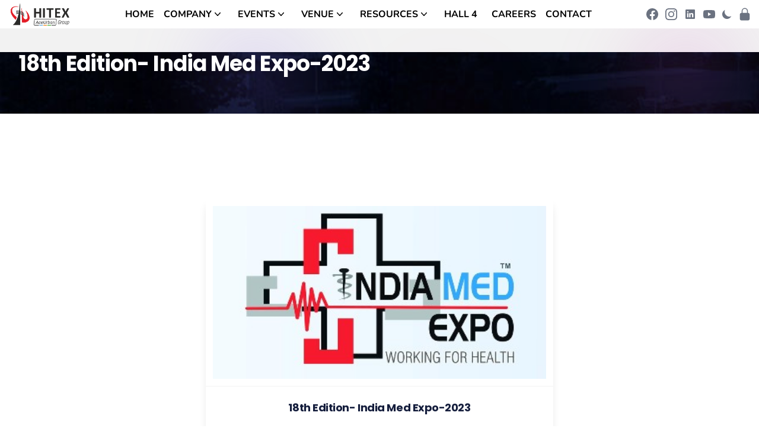

--- FILE ---
content_type: text/html; charset=UTF-8
request_url: https://hitex.co.in/events/18th-edition-india-med-expo-2023/index.html
body_size: 11035
content:

<!DOCTYPE html>
<html lang="en">
<head>
    <meta charset="utf-8">
    <meta http-equiv="X-UA-Compatible" content="IE=edge"/>
    <meta name="viewport" content="width=device-width, initial-scale=1">
    <meta name="csrf-token" content="yJ0J4NInd1yyGp7ySLjgjU6cU8TLffCzbT8qG4zQ">
    <title>    18th Edition- India Med Expo-2023
 | Hyderabad International Convention and Exhibition Center ( HITEX )</title>
    <!-- Favicons -->
    <link rel="apple-touch-icon" sizes="180x180" href="/apple-touch-icon.png?v=2023-03-03">
<link rel="icon" type="image/png" sizes="32x32" href="/favicon-32x32.png?v=2023-03-03">
<link rel="icon" type="image/png" sizes="16x16" href="/favicon-16x16.png?v=2023-03-03">
<link rel="manifest" href="/site.webmanifest?v=2023-05-03">
<link rel="mask-icon" href="/safari-pinned-tab.svg?v=2023-03-03" color="#383a50">
<link rel="shortcut icon" href="/favicon.ico?v=2023-03-03">
<meta name="msapplication-TileColor" content="#f3efef">
<meta name="msapplication-TileImage" content="/mstile-144x144.png?v=2023-03-03">
<meta name="theme-color" content="#f3efef">
    <!-- Social Media -->
            <!-- Canonical -->
        <link rel="canonical" href="https://www.hitex.co.in/events/18th-edition-india-med-expo-2023/index.html">

        <!-- Primary Meta Tags -->
        <meta name="title" content="Hyderabad International Convention and Exhibition Center ( HITEX )">
        <meta name="description" content="HITEX  is a perfect venue for all types of events, trade shows, International fairs &amp; exhibitions held in India.">

        <!-- Open Graph / Facebook -->
        <meta property="og:type" content="website">
        <meta property="og:url" content="https://hitex.co.in/events/18th-edition-india-med-expo-2023/index.html">
        <meta property="og:title" content="Hyderabad International Convention and Exhibition Center ( HITEX )">
        <meta property="og:description" content="HITEX  is a perfect venue for all types of events, trade shows, International fairs &amp; exhibitions held in India.">
        <meta property="og:image" content="https://hitex.co.in/assets/images/social.jpg?2023-04-12">
        <meta property="og:locale" content="en" />

        <!-- Twitter -->
        <meta property="twitter:card" content="summary_large_image">
        <meta property="twitter:url" content="https://hitex.co.in/events/18th-edition-india-med-expo-2023/index.html">
        <meta property="twitter:title" content="Hyderabad International Convention and Exhibition Center ( HITEX )">
        <meta property="twitter:description" content="HITEX  is a perfect venue for all types of events, trade shows, International fairs &amp; exhibitions held in India.">
        <meta property="twitter:image" content="https://hitex.co.in/assets/images/social.jpg?2023-04-12">
        <!-- Fonts -->
    <link rel="preconnect" href="https://media.hitex.co.in/" crossorigin>
    <link rel="preconnect" href="https://fonts.bunny.net/" crossorigin>
    <link rel="preload" href="https://fonts.bunny.net/css2?family=Nunito:wght@400;600;700&display=swap" as="style">
    <link rel="preload" href="https://fonts.bunny.net/css2?family=Poppins:wght@400;600;700&display=swap" as="style">

    <!-- Color Mode -->
    <script>
        // On page load or when changing themes, best to add inline in `head` to avoid FOUC
        if (localStorage.getItem('color-theme') === 'dark' || (!('color-theme' in localStorage) && window.matchMedia('(prefers-color-scheme: dark)').matches)) {
            document.documentElement.classList.add('dark');
        } else {
            document.documentElement.classList.remove('dark')
        }
    </script>
    <!-- Resources -->
        <link rel="preload" as="style" href="https://hitex.co.in/build/assets/app-fb05030d.css" /><link rel="preload" as="style" href="https://hitex.co.in/build/assets/app-b1b5aada.css" /><link rel="modulepreload" href="https://hitex.co.in/build/assets/app-80ce7000.js" /><link rel="stylesheet" href="https://hitex.co.in/build/assets/app-fb05030d.css" /><link rel="stylesheet" href="https://hitex.co.in/build/assets/app-b1b5aada.css" /><script type="module" src="https://hitex.co.in/build/assets/app-80ce7000.js"></script>
    <!-- Analytics -->
    <!-- Google tag (gtag.js) -->
<script async src="https://www.googletagmanager.com/gtag/js?id=G-8G4R3M9WC0"></script>
<script>
    window.dataLayer = window.dataLayer || [];
    function gtag(){dataLayer.push(arguments);}
    gtag('js', new Date());

    gtag('config', 'G-8G4R3M9WC0');
</script>
<!-- Clarity tracking code for https://hitex.co.in/ -->
<script>
    (function(c,l,a,r,i,t,y){
        c[a]=c[a]||function(){(c[a].q=c[a].q||[]).push(arguments)};
        t=l.createElement(r);t.async=1;t.src="https://www.clarity.ms/tag/"+i+"?ref=bwt";
        y=l.getElementsByTagName(r)[0];y.parentNode.insertBefore(t,y);
    })(window, document, "clarity", "script", 'gm4o16xkju');
</script>
    
    <script type="application/ld+json">
    {
      "@context": "https://schema.org",
      "@type": "Event",
      "name": "18th Edition- India Med Expo-2023",
      "startDate": "2023-10-27T10:00:00+05:30",
      "endDate":  "2023-10-29T20:00:00+05:30",
      "eventAttendanceMode": "https://schema.org/OfflineEventAttendanceMode",
      "eventStatus": "https://schema.org/EventScheduled",
      "location": {
        "@type": "Place",
        "name": "HITEX Exhibition Center",
        "address": {
          "@type": "PostalAddress",
          "streetAddress": "HITEX Exhibition Center, Izzat Nagar, Hyderabad - 500 084",
          "addressLocality": "Hyderabad",
          "postalCode": "500084",
          "addressRegion": "TS",
          "addressCountry": "IN"
        },
        "geo": {
          "@type": "GeoCoordinates",
          "latitude": 17.470439005622993,
          "longitude": 78.3765573785658
        }
      },
      "image": [
        "https://media.hitex.co.in/events/sd-medical-exposition/2023/18th-edition-india-med-expo-2023.jpg"
      ],
      "organizer": {
        "@type": "Organization",
        "name": "SD Medical Exposition",
        "url": "https://hitex.co.in/organizer/sd-medical-exposition.html"
      }
    }
    </script>

</head>
<body class="font-sans antialiased dark:bg-primary dark:text-gray-200">
    <div
    x-data="{ isMobile: false }"
    class="relative bg-white dark:bg-primary sticky top-0 z-30"
>
    <div class="container px-0">
        <div class="pointer-events-none absolute inset-0 z-10 shadow" aria-hidden="true"></div>
        <div class="relative ">
            <div class="flex mx-auto items-center justify-between px-3 lg:space-x-10">
                <div class="dark:bg-white">
                    <a href="/">
                        <span class="sr-only">HITEX</span>
                        <img width="97" height="40" class="h-8 w-auto sm:h-10 m-1" src="/assets/images/logo-header.png" alt="HITEX">
                    </a>
                </div>

                                <nav class="space-x-2 hidden items-center dark:text-white md:flex ">
                    <a href="/" class="uppercase text-sm lg:text-base font-bold">Home</a>
                    <div class="relative">
    <button class="peer px-2 py-3 inline-flex items-center hover:text-secondary hover:bg-primary">
        <span class="text-sm lg:text-base font-bold uppercase">Company</span>
        <svg class="h-5 w-5" viewBox="0 0 20 20" fill="currentColor" aria-hidden="true">
            <path fill-rule="evenodd"
                  d="M5.23 7.21a.75.75 0 011.06.02L10 11.168l3.71-3.938a.75.75 0 111.08 1.04l-4.25 4.5a.75.75 0 01-1.08 0l-4.25-4.5a.75.75 0 01.02-1.06z"
                  clip-rule="evenodd"/>
        </svg>
    </button>
    <div class="absolute z-10  hidden peer-hover:flex hover:flex
         w-[200px]
         flex-col bg-primary drop-shadow-lg">
                    <a href="https://hitex.co.in/about-us.html" class="block px-3 py-2 text-secondary hover:text-primary hover:bg-white">About Us</a>
                    <a href="https://hitex.co.in/leaders-desk.html" class="block px-3 py-2 text-secondary hover:text-primary hover:bg-white">Leader&#039;s Desk</a>
                    <a href="https://hitex.co.in/own-shows.html" class="block px-3 py-2 text-secondary hover:text-primary hover:bg-white">Own Shows</a>
                    <a href="https://hitex.co.in/csr.html" class="block px-3 py-2 text-secondary hover:text-primary hover:bg-white">CSR</a>
        </div>
</div>
<div class="relative">
    <button class="peer px-2 py-3 inline-flex items-center hover:text-secondary hover:bg-primary">
        <span class="text-sm lg:text-base font-bold uppercase">Events</span>
        <svg class="h-5 w-5" viewBox="0 0 20 20" fill="currentColor" aria-hidden="true">
            <path fill-rule="evenodd"
                  d="M5.23 7.21a.75.75 0 011.06.02L10 11.168l3.71-3.938a.75.75 0 111.08 1.04l-4.25 4.5a.75.75 0 01-1.08 0l-4.25-4.5a.75.75 0 01.02-1.06z"
                  clip-rule="evenodd"/>
        </svg>
    </button>
    <div class="absolute z-10  hidden peer-hover:flex hover:flex
         w-[200px]
         flex-col bg-primary drop-shadow-lg">
                    <a href="https://hitex.co.in/events/upcoming.html" class="block px-3 py-2 text-secondary hover:text-primary hover:bg-white">Upcoming Events</a>
                    <a href="https://hitex.co.in/events/past.html" class="block px-3 py-2 text-secondary hover:text-primary hover:bg-white">Past Events</a>
        </div>
</div>
<div class="relative">
    <button class="peer px-2 py-3 inline-flex items-center hover:text-secondary hover:bg-primary">
        <span class="text-sm lg:text-base font-bold uppercase">Venue</span>
        <svg class="h-5 w-5" viewBox="0 0 20 20" fill="currentColor" aria-hidden="true">
            <path fill-rule="evenodd"
                  d="M5.23 7.21a.75.75 0 011.06.02L10 11.168l3.71-3.938a.75.75 0 111.08 1.04l-4.25 4.5a.75.75 0 01-1.08 0l-4.25-4.5a.75.75 0 01.02-1.06z"
                  clip-rule="evenodd"/>
        </svg>
    </button>
    <div class="absolute z-10  hidden peer-hover:flex hover:flex
         w-[200px]
         flex-col bg-primary drop-shadow-lg">
                    <a href="https://hitex.co.in/facility.html" class="block px-3 py-2 text-secondary hover:text-primary hover:bg-white">Facility</a>
                    <a href="https://hitex.co.in/conference.html" class="block px-3 py-2 text-secondary hover:text-primary hover:bg-white">Conference</a>
                    <a href="https://hitex.co.in/services.html" class="block px-3 py-2 text-secondary hover:text-primary hover:bg-white">Services</a>
                    <a href="https://hitex.co.in/hyderabad.html" class="block px-3 py-2 text-secondary hover:text-primary hover:bg-white">About Hyderabad</a>
                    <a href="https://hitex.co.in/payment-gateway.html" class="block px-3 py-2 text-secondary hover:text-primary hover:bg-white">Payment Gateway</a>
        </div>
</div>
<div class="relative">
    <button class="peer px-2 py-3 inline-flex items-center hover:text-secondary hover:bg-primary">
        <span class="text-sm lg:text-base font-bold uppercase">Resources</span>
        <svg class="h-5 w-5" viewBox="0 0 20 20" fill="currentColor" aria-hidden="true">
            <path fill-rule="evenodd"
                  d="M5.23 7.21a.75.75 0 011.06.02L10 11.168l3.71-3.938a.75.75 0 111.08 1.04l-4.25 4.5a.75.75 0 01-1.08 0l-4.25-4.5a.75.75 0 01.02-1.06z"
                  clip-rule="evenodd"/>
        </svg>
    </button>
    <div class="absolute z-10  hidden peer-hover:flex hover:flex
         w-[200px]
         flex-col bg-primary drop-shadow-lg">
                    <a href="https://hitex.co.in/news.html" class="block px-3 py-2 text-secondary hover:text-primary hover:bg-white">News</a>
                    <a href="https://hitex.co.in/features.html" class="block px-3 py-2 text-secondary hover:text-primary hover:bg-white">Features</a>
                    <a href="https://hitex.co.in/blog.html" class="block px-3 py-2 text-secondary hover:text-primary hover:bg-white">Blog</a>
                    <a href="https://hitex.co.in/newsletters.html" class="block px-3 py-2 text-secondary hover:text-primary hover:bg-white">Newsletters</a>
                    <a href="https://hitex.co.in/pov.html" class="block px-3 py-2 text-secondary hover:text-primary hover:bg-white">POV</a>
                    <a href="https://hitex.co.in/gallery/images.html" class="block px-3 py-2 text-secondary hover:text-primary hover:bg-white">Gallery - Images</a>
                    <a href="https://hitex.co.in/gallery/videos.html" class="block px-3 py-2 text-secondary hover:text-primary hover:bg-white">Gallery - Videos</a>
                    <a href="https://hitex.co.in/downloads.html" class="block px-3 py-2 text-secondary hover:text-primary hover:bg-white">Downloads</a>
        </div>
</div>
                    <a href="https://hitex.co.in/hall-4.html" class="px-2 uppercase text-sm lg:text-base font-bold">Hall 4</a>
                    <a href="https://hitex.co.in/careers.html" class="px-2 uppercase text-sm lg:text-base font-bold">Careers</a>
                    <a href="https://hitex.co.in/contact-us.html" class="uppercase text-sm lg:text-base font-bold">Contact</a>
                </nav>
                                <div class="items-center flex ">
                                        <div class="hidden  lg:flex space-x-2 mr-2">
                        <a href="https://www.facebook.com/HITEXLTD/"
       class="text-gray-500 hover:text-gray-900 dark:text-white dark:hover:text-gray-400" target="_blank">
        <span class="sr-only">Facebook</span>
        <svg class="h-6 w-6" fill="currentColor" viewBox="0 0 24 24" aria-hidden="true">
            <path fill-rule="evenodd"
                  d="M22 12c0-5.523-4.477-10-10-10S2 6.477 2 12c0 4.991 3.657 9.128 8.438 9.878v-6.987h-2.54V12h2.54V9.797c0-2.506 1.492-3.89 3.777-3.89 1.094 0 2.238.195 2.238.195v2.46h-1.26c-1.243 0-1.63.771-1.63 1.562V12h2.773l-.443 2.89h-2.33v6.988C18.343 21.128 22 16.991 22 12z"
                  clip-rule="evenodd"/>
        </svg>
    </a>
    <a href="https://www.instagram.com/hitexexhibitioncentre/"
       class="text-gray-500 hover:text-gray-900 dark:text-white dark:hover:text-gray-400" target="_blank">
        <span class="sr-only">Instagram</span>
        <svg class="h-6 w-6" fill="currentColor" viewBox="0 0 24 24" aria-hidden="true">
            <path fill-rule="evenodd"
                  d="M12.315 2c2.43 0 2.784.013 3.808.06 1.064.049 1.791.218 2.427.465a4.902 4.902 0 011.772 1.153 4.902 4.902 0 011.153 1.772c.247.636.416 1.363.465 2.427.048 1.067.06 1.407.06 4.123v.08c0 2.643-.012 2.987-.06 4.043-.049 1.064-.218 1.791-.465 2.427a4.902 4.902 0 01-1.153 1.772 4.902 4.902 0 01-1.772 1.153c-.636.247-1.363.416-2.427.465-1.067.048-1.407.06-4.123.06h-.08c-2.643 0-2.987-.012-4.043-.06-1.064-.049-1.791-.218-2.427-.465a4.902 4.902 0 01-1.772-1.153 4.902 4.902 0 01-1.153-1.772c-.247-.636-.416-1.363-.465-2.427-.047-1.024-.06-1.379-.06-3.808v-.63c0-2.43.013-2.784.06-3.808.049-1.064.218-1.791.465-2.427a4.902 4.902 0 011.153-1.772A4.902 4.902 0 015.45 2.525c.636-.247 1.363-.416 2.427-.465C8.901 2.013 9.256 2 11.685 2h.63zm-.081 1.802h-.468c-2.456 0-2.784.011-3.807.058-.975.045-1.504.207-1.857.344-.467.182-.8.398-1.15.748-.35.35-.566.683-.748 1.15-.137.353-.3.882-.344 1.857-.047 1.023-.058 1.351-.058 3.807v.468c0 2.456.011 2.784.058 3.807.045.975.207 1.504.344 1.857.182.466.399.8.748 1.15.35.35.683.566 1.15.748.353.137.882.3 1.857.344 1.054.048 1.37.058 4.041.058h.08c2.597 0 2.917-.01 3.96-.058.976-.045 1.505-.207 1.858-.344.466-.182.8-.398 1.15-.748.35-.35.566-.683.748-1.15.137-.353.3-.882.344-1.857.048-1.055.058-1.37.058-4.041v-.08c0-2.597-.01-2.917-.058-3.96-.045-.976-.207-1.505-.344-1.858a3.097 3.097 0 00-.748-1.15 3.098 3.098 0 00-1.15-.748c-.353-.137-.882-.3-1.857-.344-1.023-.047-1.351-.058-3.807-.058zM12 6.865a5.135 5.135 0 110 10.27 5.135 5.135 0 010-10.27zm0 1.802a3.333 3.333 0 100 6.666 3.333 3.333 0 000-6.666zm5.338-3.205a1.2 1.2 0 110 2.4 1.2 1.2 0 010-2.4z"
                  clip-rule="evenodd"/>
        </svg>
    </a>
    <a href="https://www.linkedin.com/company/hitex-hyderabad-international-trade-exposition-limited/"
       class="text-gray-500 hover:text-gray-900 dark:text-white dark:hover:text-gray-400" target="_blank">
        <span class="sr-only">LinkedIn</span>
        <svg class="h-6 w-6" fill="currentColor" viewBox="0 0 24 24" aria-hidden="true">
            <path
                d="M18.72 3.99997H5.37C5.19793 3.99191 5.02595 4.01786 4.86392 4.07635C4.70189 4.13484 4.55299 4.22471 4.42573 4.34081C4.29848 4.45692 4.19537 4.59699 4.12232 4.75299C4.04927 4.909 4.0077 5.07788 4 5.24997V18.63C4.01008 18.9901 4.15766 19.3328 4.41243 19.5875C4.6672 19.8423 5.00984 19.9899 5.37 20H18.72C19.0701 19.9844 19.4002 19.8322 19.6395 19.5761C19.8788 19.32 20.0082 18.9804 20 18.63V5.24997C20.0029 5.08247 19.9715 4.91616 19.9078 4.76122C19.8441 4.60629 19.7494 4.466 19.6295 4.34895C19.5097 4.23191 19.3672 4.14059 19.2108 4.08058C19.0544 4.02057 18.8874 3.99314 18.72 3.99997ZM9 17.34H6.67V10.21H9V17.34ZM7.89 9.12997C7.72741 9.13564 7.5654 9.10762 7.41416 9.04768C7.26291 8.98774 7.12569 8.89717 7.01113 8.78166C6.89656 8.66615 6.80711 8.5282 6.74841 8.37647C6.6897 8.22474 6.66301 8.06251 6.67 7.89997C6.66281 7.73567 6.69004 7.57169 6.74995 7.41854C6.80986 7.26538 6.90112 7.12644 7.01787 7.01063C7.13463 6.89481 7.2743 6.80468 7.42793 6.74602C7.58157 6.68735 7.74577 6.66145 7.91 6.66997C8.07259 6.66431 8.2346 6.69232 8.38584 6.75226C8.53709 6.8122 8.67431 6.90277 8.78887 7.01828C8.90344 7.13379 8.99289 7.27174 9.05159 7.42347C9.1103 7.5752 9.13699 7.73743 9.13 7.89997C9.13719 8.06427 9.10996 8.22825 9.05005 8.3814C8.99014 8.53456 8.89888 8.6735 8.78213 8.78931C8.66537 8.90513 8.5257 8.99526 8.37207 9.05392C8.21843 9.11259 8.05423 9.13849 7.89 9.12997ZM17.34 17.34H15V13.44C15 12.51 14.67 11.87 13.84 11.87C13.5822 11.8722 13.3313 11.9541 13.1219 12.1045C12.9124 12.2549 12.7546 12.4664 12.67 12.71C12.605 12.8926 12.5778 13.0865 12.59 13.28V17.34H10.29V10.21H12.59V11.21C12.7945 10.8343 13.0988 10.5225 13.4694 10.3089C13.84 10.0954 14.2624 9.98848 14.69 9.99997C16.2 9.99997 17.34 11 17.34 13.13V17.34Z"/>
        </svg>
    </a>
    <a href="https://www.youtube.com/@hitexexhibitioncentre"
       class="text-gray-500 hover:text-gray-900 dark:text-white dark:hover:text-gray-400" target="_blank">
        <span class="sr-only">YouTube</span>
        <svg class="h-6 w-6" fill="currentColor" viewBox="0 0 24 24" aria-hidden="true">
            <path fill-rule="evenodd"
                  d="M19.812 5.418c.861.23 1.538.907 1.768 1.768C21.998 8.746 22 12 22 12s0 3.255-.418 4.814a2.504 2.504 0 0 1-1.768 1.768c-1.56.419-7.814.419-7.814.419s-6.255 0-7.814-.419a2.505 2.505 0 0 1-1.768-1.768C2 15.255 2 12 2 12s0-3.255.417-4.814a2.507 2.507 0 0 1 1.768-1.768C5.744 5 11.998 5 11.998 5s6.255 0 7.814.418ZM15.194 12 10 15V9l5.194 3Z"
                  clip-rule="evenodd"/>
        </svg>
    </a>


                    </div>
                    
                    <!-- Dark Mode Button -->
                    <button type="button" class="theme-toggle min-w-[1.25rem] text-gray-500  hover:text-gray-90 dark:text-white dark:hover:text-gray-400 mr-2" aria-label="dark-mode">
                        <svg class="default w-5 h-5" fill="currentColor" viewBox="0 0 20 20" xmlns="http://www.w3.org/2000/svg">
                            <path d="M17.293 13.293A8 8 0 016.707 2.707a8.001 8.001 0 1010.586 10.586z"></path>
                        </svg>
                        <svg class="theme-toggle-dark-icon hidden w-5 h-5" fill="currentColor" viewBox="0 0 20 20" xmlns="http://www.w3.org/2000/svg">
                            <path d="M17.293 13.293A8 8 0 016.707 2.707a8.001 8.001 0 1010.586 10.586z"></path>
                        </svg>
                        <svg class="theme-toggle-light-icon hidden w-5 h-5" fill="currentColor" viewBox="0 0 20 20" xmlns="http://www.w3.org/2000/svg">
                            <path d="M10 2a1 1 0 011 1v1a1 1 0 11-2 0V3a1 1 0 011-1zm4 8a4 4 0 11-8 0 4 4 0 018 0zm-.464 4.95l.707.707a1 1 0 001.414-1.414l-.707-.707a1 1 0 00-1.414 1.414zm2.12-10.607a1 1 0 010 1.414l-.706.707a1 1 0 11-1.414-1.414l.707-.707a1 1 0 011.414 0zM17 11a1 1 0 100-2h-1a1 1 0 100 2h1zm-7 4a1 1 0 011 1v1a1 1 0 11-2 0v-1a1 1 0 011-1zM5.05 6.464A1 1 0 106.465 5.05l-.708-.707a1 1 0 00-1.414 1.414l.707.707zm1.414 8.486l-.707.707a1 1 0 01-1.414-1.414l.707-.707a1 1 0 011.414 1.414zM4 11a1 1 0 100-2H3a1 1 0 000 2h1z" fill-rule="evenodd" clip-rule="evenodd"></path>
                        </svg>
                    </button>
                                            <a href="https://hitex.co.in/login" class="text-gray-500 hover:text-gray-900 dark:text-white dark:hover:text-gray-400">
                            <span class="sr-only">Login</span>
                            <svg class="h-6 w-6" fill="currentColor" viewBox="0 0 24 24" aria-hidden="true">
                                <path fill-rule="evenodd"
                                      d="M12 1.5a5.25 5.25 0 00-5.25 5.25v3a3 3 0 00-3 3v6.75a3 3 0 003 3h10.5a3 3 0 003-3v-6.75a3 3 0 00-3-3v-3c0-2.9-2.35-5.25-5.25-5.25zm3.75 8.25v-3a3.75 3.75 0 10-7.5 0v3h7.5z"
                                      clip-rule="evenodd"/>
                            </svg>

                        </a>
                                        
                    <div class="-my-2 -mr-2 md:hidden">
                        <button
                            @click="isMobile = !isMobile"
                            :aria-expanded="isMobile"
                            type="button"
                            class="inline-flex items-center justify-center rounded-md p-2 focus:outline-none  dark:text-white dark:hover:text-gray-400"
                        >
                            <span class="sr-only">Open menu</span>
                            <!-- Heroicon name: outline/bars-3 -->
                            <svg class="h-6 w-6" xmlns="http://www.w3.org/2000/svg" fill="none" viewBox="0 0 24 24" stroke-width="1.5" stroke="currentColor" aria-hidden="true">
                                <path stroke-linecap="round" stroke-linejoin="round" d="M3.75 6.75h16.5M3.75 12h16.5m-16.5 5.25h16.5" />
                            </svg>
                        </button>
                    </div>
                </div>
            </div>
        </div>
        <template x-if="true">
            <div
    x-show="isMobile"
    :class="{ 'hidden': !isMobile }"
    class="min-h-screen absolute inset-x-0 top-10 z-10 origin-top-right transform px-2 py-2 transition lg:hidden bg-secondary"
>
    <nav class="space-y-1" aria-label="Mobile Navigation Menu">
        <!-- Current: "bg-gray-100 text-gray-900", Default: "text-gray-600 hover:bg-gray-50 hover:text-gray-900" -->
        <a href="/" class="dark:text-primary uppercase block px-3 py-2" aria-current="page">
            <span class="truncate">Home</span>
        </a>
        <div x-data="{selected:null}">
                    <div>
                <button
                    type="button"
                    class="uppercase text-primary flex items-center justify-between w-full  px-3 py-2 text-left"
                    @click="selected !== 0 ? selected = 0 : selected = null"
                    aria-expanded="false"
                    aria-controls="accordion-flush-body-0">
                    <span>Company</span>
                    <span class="ml-6 flex h-7 items-center">
                    <svg x-description="Icon when question is collapsed." x-state:on="Item expanded"
                         x-state:off="Item collapsed" class="h-6 w-6" :class="{ 'hidden': (selected == 0) }"
                         fill="none" viewBox="0 0 24 24" stroke-width="1.5" stroke="currentColor"
                         aria-hidden="true">
                        <path stroke-linecap="round" stroke-linejoin="round" d="M8.25 4.5l7.5 7.5-7.5 7.5"/>
                    </svg>
                    <svg x-description="Icon when question is expanded." x-state:on="Item expanded"
                         x-state:off="Item collapsed" class="h-6 w-6 hidden" :class="{ 'hidden': !(selected == 0) }"
                         fill="none" viewBox="0 0 24 24" stroke-width="1.5" stroke="currentColor"
                         aria-hidden="true">
                        <path stroke-linecap="round" stroke-linejoin="round" d="M19.5 8.25l-7.5 7.5-7.5-7.5"/>
                    </svg>
                </span>
                </button>
            </div>
            <div
                class="relative overflow-hidden transition-all max-h-0 duration-700 dark:text-primary" style=""
                x-ref="container0" x-bind:style="selected == 0 ? 'max-height: ' + $refs.container0.scrollHeight + 'px' : ''"
                aria-labelledby="accordion-flush-heading-0"
            >
                                                    <a href="https://hitex.co.in/about-us.html" class="block text-sm px-4 py-2">
                    <span class="truncate">About Us</span>
                </a>
                                                    <a href="https://hitex.co.in/leaders-desk.html" class="block text-sm px-4 py-2">
                    <span class="truncate">Leader&#039;s Desk</span>
                </a>
                                                    <a href="https://hitex.co.in/own-shows.html" class="block text-sm px-4 py-2">
                    <span class="truncate">Own Shows</span>
                </a>
                                                    <a href="https://hitex.co.in/csr.html" class="block text-sm px-4 py-2">
                    <span class="truncate">CSR</span>
                </a>
                            </div>
                    <div>
                <button
                    type="button"
                    class="uppercase text-primary flex items-center justify-between w-full  px-3 py-2 text-left"
                    @click="selected !== 1 ? selected = 1 : selected = null"
                    aria-expanded="false"
                    aria-controls="accordion-flush-body-1">
                    <span>Events</span>
                    <span class="ml-6 flex h-7 items-center">
                    <svg x-description="Icon when question is collapsed." x-state:on="Item expanded"
                         x-state:off="Item collapsed" class="h-6 w-6" :class="{ 'hidden': (selected == 1) }"
                         fill="none" viewBox="0 0 24 24" stroke-width="1.5" stroke="currentColor"
                         aria-hidden="true">
                        <path stroke-linecap="round" stroke-linejoin="round" d="M8.25 4.5l7.5 7.5-7.5 7.5"/>
                    </svg>
                    <svg x-description="Icon when question is expanded." x-state:on="Item expanded"
                         x-state:off="Item collapsed" class="h-6 w-6 hidden" :class="{ 'hidden': !(selected == 1) }"
                         fill="none" viewBox="0 0 24 24" stroke-width="1.5" stroke="currentColor"
                         aria-hidden="true">
                        <path stroke-linecap="round" stroke-linejoin="round" d="M19.5 8.25l-7.5 7.5-7.5-7.5"/>
                    </svg>
                </span>
                </button>
            </div>
            <div
                class="relative overflow-hidden transition-all max-h-0 duration-700 dark:text-primary" style=""
                x-ref="container1" x-bind:style="selected == 1 ? 'max-height: ' + $refs.container1.scrollHeight + 'px' : ''"
                aria-labelledby="accordion-flush-heading-1"
            >
                                                    <a href="https://hitex.co.in/events/upcoming.html" class="block text-sm px-4 py-2">
                    <span class="truncate">Upcoming Events</span>
                </a>
                                                    <a href="https://hitex.co.in/events/past.html" class="block text-sm px-4 py-2">
                    <span class="truncate">Past Events</span>
                </a>
                            </div>
                    <div>
                <button
                    type="button"
                    class="uppercase text-primary flex items-center justify-between w-full  px-3 py-2 text-left"
                    @click="selected !== 2 ? selected = 2 : selected = null"
                    aria-expanded="false"
                    aria-controls="accordion-flush-body-2">
                    <span>Venue</span>
                    <span class="ml-6 flex h-7 items-center">
                    <svg x-description="Icon when question is collapsed." x-state:on="Item expanded"
                         x-state:off="Item collapsed" class="h-6 w-6" :class="{ 'hidden': (selected == 2) }"
                         fill="none" viewBox="0 0 24 24" stroke-width="1.5" stroke="currentColor"
                         aria-hidden="true">
                        <path stroke-linecap="round" stroke-linejoin="round" d="M8.25 4.5l7.5 7.5-7.5 7.5"/>
                    </svg>
                    <svg x-description="Icon when question is expanded." x-state:on="Item expanded"
                         x-state:off="Item collapsed" class="h-6 w-6 hidden" :class="{ 'hidden': !(selected == 2) }"
                         fill="none" viewBox="0 0 24 24" stroke-width="1.5" stroke="currentColor"
                         aria-hidden="true">
                        <path stroke-linecap="round" stroke-linejoin="round" d="M19.5 8.25l-7.5 7.5-7.5-7.5"/>
                    </svg>
                </span>
                </button>
            </div>
            <div
                class="relative overflow-hidden transition-all max-h-0 duration-700 dark:text-primary" style=""
                x-ref="container2" x-bind:style="selected == 2 ? 'max-height: ' + $refs.container2.scrollHeight + 'px' : ''"
                aria-labelledby="accordion-flush-heading-2"
            >
                                                    <a href="https://hitex.co.in/facility.html" class="block text-sm px-4 py-2">
                    <span class="truncate">Facility</span>
                </a>
                                                    <a href="https://hitex.co.in/conference.html" class="block text-sm px-4 py-2">
                    <span class="truncate">Conference</span>
                </a>
                                                    <a href="https://hitex.co.in/services.html" class="block text-sm px-4 py-2">
                    <span class="truncate">Services</span>
                </a>
                                                    <a href="https://hitex.co.in/hyderabad.html" class="block text-sm px-4 py-2">
                    <span class="truncate">About Hyderabad</span>
                </a>
                                                    <a href="https://hitex.co.in/payment-gateway.html" class="block text-sm px-4 py-2">
                    <span class="truncate">Payment Gateway</span>
                </a>
                            </div>
                    <div>
                <button
                    type="button"
                    class="uppercase text-primary flex items-center justify-between w-full  px-3 py-2 text-left"
                    @click="selected !== 3 ? selected = 3 : selected = null"
                    aria-expanded="false"
                    aria-controls="accordion-flush-body-3">
                    <span>Resources</span>
                    <span class="ml-6 flex h-7 items-center">
                    <svg x-description="Icon when question is collapsed." x-state:on="Item expanded"
                         x-state:off="Item collapsed" class="h-6 w-6" :class="{ 'hidden': (selected == 3) }"
                         fill="none" viewBox="0 0 24 24" stroke-width="1.5" stroke="currentColor"
                         aria-hidden="true">
                        <path stroke-linecap="round" stroke-linejoin="round" d="M8.25 4.5l7.5 7.5-7.5 7.5"/>
                    </svg>
                    <svg x-description="Icon when question is expanded." x-state:on="Item expanded"
                         x-state:off="Item collapsed" class="h-6 w-6 hidden" :class="{ 'hidden': !(selected == 3) }"
                         fill="none" viewBox="0 0 24 24" stroke-width="1.5" stroke="currentColor"
                         aria-hidden="true">
                        <path stroke-linecap="round" stroke-linejoin="round" d="M19.5 8.25l-7.5 7.5-7.5-7.5"/>
                    </svg>
                </span>
                </button>
            </div>
            <div
                class="relative overflow-hidden transition-all max-h-0 duration-700 dark:text-primary" style=""
                x-ref="container3" x-bind:style="selected == 3 ? 'max-height: ' + $refs.container3.scrollHeight + 'px' : ''"
                aria-labelledby="accordion-flush-heading-3"
            >
                                                    <a href="https://hitex.co.in/news.html" class="block text-sm px-4 py-2">
                    <span class="truncate">News</span>
                </a>
                                                    <a href="https://hitex.co.in/features.html" class="block text-sm px-4 py-2">
                    <span class="truncate">Features</span>
                </a>
                                                    <a href="https://hitex.co.in/blog.html" class="block text-sm px-4 py-2">
                    <span class="truncate">Blog</span>
                </a>
                                                    <a href="https://hitex.co.in/newsletters.html" class="block text-sm px-4 py-2">
                    <span class="truncate">Newsletters</span>
                </a>
                                                    <a href="https://hitex.co.in/pov.html" class="block text-sm px-4 py-2">
                    <span class="truncate">POV</span>
                </a>
                                                    <a href="https://hitex.co.in/gallery/images.html" class="block text-sm px-4 py-2">
                    <span class="truncate">Gallery - Images</span>
                </a>
                                                    <a href="https://hitex.co.in/gallery/videos.html" class="block text-sm px-4 py-2">
                    <span class="truncate">Gallery - Videos</span>
                </a>
                                                    <a href="https://hitex.co.in/downloads.html" class="block text-sm px-4 py-2">
                    <span class="truncate">Downloads</span>
                </a>
                            </div>
                </div>
        <a href="https://hitex.co.in/hall-4.html" class="dark:text-primary uppercase block px-3 py-2">
            <span class="truncate">Hall 4</span>
        </a>
        <a href="https://hitex.co.in/careers.html" class="dark:text-primary uppercase block px-3 py-2">
            <span class="truncate">Careers</span>
        </a>
        <a href="https://hitex.co.in/contact-us.html" class="dark:text-primary uppercase block px-3 py-2">
            <span class="truncate">Contact</span>
        </a>
        <div class="flex space-x-2 px-3 py-2">
            <a href="https://www.facebook.com/HITEXLTD/"
       class="text-gray-900 hover:text-gray-600 dark:text-white dark:hover:text-gray-400" target="_blank">
        <span class="sr-only">Facebook</span>
        <svg class="h-6 w-6" fill="currentColor" viewBox="0 0 24 24" aria-hidden="true">
            <path fill-rule="evenodd"
                  d="M22 12c0-5.523-4.477-10-10-10S2 6.477 2 12c0 4.991 3.657 9.128 8.438 9.878v-6.987h-2.54V12h2.54V9.797c0-2.506 1.492-3.89 3.777-3.89 1.094 0 2.238.195 2.238.195v2.46h-1.26c-1.243 0-1.63.771-1.63 1.562V12h2.773l-.443 2.89h-2.33v6.988C18.343 21.128 22 16.991 22 12z"
                  clip-rule="evenodd"/>
        </svg>
    </a>
    <a href="https://www.instagram.com/hitexexhibitioncentre/"
       class="text-gray-900 hover:text-gray-600 dark:text-white dark:hover:text-gray-400" target="_blank">
        <span class="sr-only">Instagram</span>
        <svg class="h-6 w-6" fill="currentColor" viewBox="0 0 24 24" aria-hidden="true">
            <path fill-rule="evenodd"
                  d="M12.315 2c2.43 0 2.784.013 3.808.06 1.064.049 1.791.218 2.427.465a4.902 4.902 0 011.772 1.153 4.902 4.902 0 011.153 1.772c.247.636.416 1.363.465 2.427.048 1.067.06 1.407.06 4.123v.08c0 2.643-.012 2.987-.06 4.043-.049 1.064-.218 1.791-.465 2.427a4.902 4.902 0 01-1.153 1.772 4.902 4.902 0 01-1.772 1.153c-.636.247-1.363.416-2.427.465-1.067.048-1.407.06-4.123.06h-.08c-2.643 0-2.987-.012-4.043-.06-1.064-.049-1.791-.218-2.427-.465a4.902 4.902 0 01-1.772-1.153 4.902 4.902 0 01-1.153-1.772c-.247-.636-.416-1.363-.465-2.427-.047-1.024-.06-1.379-.06-3.808v-.63c0-2.43.013-2.784.06-3.808.049-1.064.218-1.791.465-2.427a4.902 4.902 0 011.153-1.772A4.902 4.902 0 015.45 2.525c.636-.247 1.363-.416 2.427-.465C8.901 2.013 9.256 2 11.685 2h.63zm-.081 1.802h-.468c-2.456 0-2.784.011-3.807.058-.975.045-1.504.207-1.857.344-.467.182-.8.398-1.15.748-.35.35-.566.683-.748 1.15-.137.353-.3.882-.344 1.857-.047 1.023-.058 1.351-.058 3.807v.468c0 2.456.011 2.784.058 3.807.045.975.207 1.504.344 1.857.182.466.399.8.748 1.15.35.35.683.566 1.15.748.353.137.882.3 1.857.344 1.054.048 1.37.058 4.041.058h.08c2.597 0 2.917-.01 3.96-.058.976-.045 1.505-.207 1.858-.344.466-.182.8-.398 1.15-.748.35-.35.566-.683.748-1.15.137-.353.3-.882.344-1.857.048-1.055.058-1.37.058-4.041v-.08c0-2.597-.01-2.917-.058-3.96-.045-.976-.207-1.505-.344-1.858a3.097 3.097 0 00-.748-1.15 3.098 3.098 0 00-1.15-.748c-.353-.137-.882-.3-1.857-.344-1.023-.047-1.351-.058-3.807-.058zM12 6.865a5.135 5.135 0 110 10.27 5.135 5.135 0 010-10.27zm0 1.802a3.333 3.333 0 100 6.666 3.333 3.333 0 000-6.666zm5.338-3.205a1.2 1.2 0 110 2.4 1.2 1.2 0 010-2.4z"
                  clip-rule="evenodd"/>
        </svg>
    </a>
    <a href="https://www.linkedin.com/company/hitex-hyderabad-international-trade-exposition-limited/"
       class="text-gray-900 hover:text-gray-600 dark:text-white dark:hover:text-gray-400" target="_blank">
        <span class="sr-only">LinkedIn</span>
        <svg class="h-6 w-6" fill="currentColor" viewBox="0 0 24 24" aria-hidden="true">
            <path
                d="M18.72 3.99997H5.37C5.19793 3.99191 5.02595 4.01786 4.86392 4.07635C4.70189 4.13484 4.55299 4.22471 4.42573 4.34081C4.29848 4.45692 4.19537 4.59699 4.12232 4.75299C4.04927 4.909 4.0077 5.07788 4 5.24997V18.63C4.01008 18.9901 4.15766 19.3328 4.41243 19.5875C4.6672 19.8423 5.00984 19.9899 5.37 20H18.72C19.0701 19.9844 19.4002 19.8322 19.6395 19.5761C19.8788 19.32 20.0082 18.9804 20 18.63V5.24997C20.0029 5.08247 19.9715 4.91616 19.9078 4.76122C19.8441 4.60629 19.7494 4.466 19.6295 4.34895C19.5097 4.23191 19.3672 4.14059 19.2108 4.08058C19.0544 4.02057 18.8874 3.99314 18.72 3.99997ZM9 17.34H6.67V10.21H9V17.34ZM7.89 9.12997C7.72741 9.13564 7.5654 9.10762 7.41416 9.04768C7.26291 8.98774 7.12569 8.89717 7.01113 8.78166C6.89656 8.66615 6.80711 8.5282 6.74841 8.37647C6.6897 8.22474 6.66301 8.06251 6.67 7.89997C6.66281 7.73567 6.69004 7.57169 6.74995 7.41854C6.80986 7.26538 6.90112 7.12644 7.01787 7.01063C7.13463 6.89481 7.2743 6.80468 7.42793 6.74602C7.58157 6.68735 7.74577 6.66145 7.91 6.66997C8.07259 6.66431 8.2346 6.69232 8.38584 6.75226C8.53709 6.8122 8.67431 6.90277 8.78887 7.01828C8.90344 7.13379 8.99289 7.27174 9.05159 7.42347C9.1103 7.5752 9.13699 7.73743 9.13 7.89997C9.13719 8.06427 9.10996 8.22825 9.05005 8.3814C8.99014 8.53456 8.89888 8.6735 8.78213 8.78931C8.66537 8.90513 8.5257 8.99526 8.37207 9.05392C8.21843 9.11259 8.05423 9.13849 7.89 9.12997ZM17.34 17.34H15V13.44C15 12.51 14.67 11.87 13.84 11.87C13.5822 11.8722 13.3313 11.9541 13.1219 12.1045C12.9124 12.2549 12.7546 12.4664 12.67 12.71C12.605 12.8926 12.5778 13.0865 12.59 13.28V17.34H10.29V10.21H12.59V11.21C12.7945 10.8343 13.0988 10.5225 13.4694 10.3089C13.84 10.0954 14.2624 9.98848 14.69 9.99997C16.2 9.99997 17.34 11 17.34 13.13V17.34Z"/>
        </svg>
    </a>
    <a href="https://www.youtube.com/@hitexexhibitioncentre"
       class="text-gray-900 hover:text-gray-600 dark:text-white dark:hover:text-gray-400" target="_blank">
        <span class="sr-only">YouTube</span>
        <svg class="h-6 w-6" fill="currentColor" viewBox="0 0 24 24" aria-hidden="true">
            <path fill-rule="evenodd"
                  d="M19.812 5.418c.861.23 1.538.907 1.768 1.768C21.998 8.746 22 12 22 12s0 3.255-.418 4.814a2.504 2.504 0 0 1-1.768 1.768c-1.56.419-7.814.419-7.814.419s-6.255 0-7.814-.419a2.505 2.505 0 0 1-1.768-1.768C2 15.255 2 12 2 12s0-3.255.417-4.814a2.507 2.507 0 0 1 1.768-1.768C5.744 5 11.998 5 11.998 5s6.255 0 7.814.418ZM15.194 12 10 15V9l5.194 3Z"
                  clip-rule="evenodd"/>
        </svg>
    </a>


    <!-- Dark Mode Button -->
    <button type="button"
            class="theme-toggle min-w-[1.25rem]  text-gray-900  hover:text-gray-600 dark:text-white dark:hover:text-gray-400 "
            aria-label="dark-mode">
                <svg class="default w-5 h-5" fill="currentColor" viewBox="0 0 20 20" xmlns="http://www.w3.org/2000/svg">
                    <path d="M17.293 13.293A8 8 0 016.707 2.707a8.001 8.001 0 1010.586 10.586z"></path>
                </svg>
                <svg class="theme-toggle-dark-icon hidden w-5 h-5" fill="currentColor" viewBox="0 0 20 20" xmlns="http://www.w3.org/2000/svg">
                    <path d="M17.293 13.293A8 8 0 016.707 2.707a8.001 8.001 0 1010.586 10.586z"></path>
                </svg>
                <svg class="theme-toggle-light-icon hidden w-5 h-5" fill="currentColor" viewBox="0 0 20 20" xmlns="http://www.w3.org/2000/svg">
                    <path  d="M10 2a1 1 0 011 1v1a1 1 0 11-2 0V3a1 1 0 011-1zm4 8a4 4 0 11-8 0 4 4 0 018 0zm-.464 4.95l.707.707a1 1 0 001.414-1.414l-.707-.707a1 1 0 00-1.414 1.414zm2.12-10.607a1 1 0 010 1.414l-.706.707a1 1 0 11-1.414-1.414l.707-.707a1 1 0 011.414 0zM17 11a1 1 0 100-2h-1a1 1 0 100 2h1zm-7 4a1 1 0 011 1v1a1 1 0 11-2 0v-1a1 1 0 011-1zM5.05 6.464A1 1 0 106.465 5.05l-.708-.707a1 1 0 00-1.414 1.414l.707.707zm1.414 8.486l-.707.707a1 1 0 01-1.414-1.414l.707-.707a1 1 0 011.414 1.414zM4 11a1 1 0 100-2H3a1 1 0 000 2h1z"
                    fill-rule="evenodd" clip-rule="evenodd"></path></svg>
    </button>

    
    
    
    
    
    
    
    
    
    

    
    
    
    
    
    
        </div>
    </nav>
</div>
        </template>
    </div>
</div>
<div class="min-h-[300px]">
    <!-- Page Heading -->
            <header class="relative isolate overflow-hidden bg-secondary pt-6 pb-12 sm:pt-10 sm:pb-16">
            <img
                src="/assets/images/pageheader.jpg"
                srcset="/assets/images/pageheader-xs.jpg 320w,
                                /assets/images/pageheader-sm.jpg 640w,
                                /assets/images/pageheader.jpg 1920w"
                sizes="(min-width: 37.5em) 640px, 320px"
                alt="HITEX Header"
                width="1920"
                height="460"
                class="absolute inset-0 -z-10 h-full w-full object-cover object-right md:object-center"
            />
            <svg viewBox="0 0 1097 845" aria-hidden="true"
                 class="hidden transform-gpu blur-3xl sm:absolute sm:-top-10 sm:right-1/2 sm:-z-10 sm:mr-10 sm:block sm:w-[68.5625rem]">
                <path fill="url(#10724532-9d81-43d2-bb94-866e98dd6e42)" fill-opacity=".2"
                      d="M301.174 646.641 193.541 844.786 0 546.172l301.174 100.469 193.845-356.855c1.241 164.891 42.802 431.935 199.124 180.978 195.402-313.696 143.295-588.18 284.729-419.266 113.148 135.13 124.068 367.989 115.378 467.527L811.753 372.553l20.102 451.119-530.681-177.031Z"/>
                <defs>
                    <linearGradient id="10724532-9d81-43d2-bb94-866e98dd6e42" x1="1097.04" x2="-141.165" y1=".22"
                                    y2="363.075" gradientUnits="userSpaceOnUse">
                        <stop stop-color="#776FFF"/>
                        <stop offset="1" stop-color="#FF4694"/>
                    </linearGradient>
                </defs>
            </svg>
            <svg viewBox="0 0 1097 845" aria-hidden="true"
                 class="absolute left-1/2 -top-52 -z-10 w-[68.5625rem] -translate-x-1/2 transform-gpu blur-3xl sm:top-[-28rem] sm:ml-16 sm:translate-x-0 sm:transform-gpu">
                <path fill="url(#8ddc7edb-8983-4cd7-bccb-79ad21097d70)" fill-opacity=".2"
                      d="M301.174 646.641 193.541 844.786 0 546.172l301.174 100.469 193.845-356.855c1.241 164.891 42.802 431.935 199.124 180.978 195.402-313.696 143.295-588.18 284.729-419.266 113.148 135.13 124.068 367.989 115.378 467.527L811.753 372.553l20.102 451.119-530.681-177.031Z"/>
                <defs>
                    <linearGradient id="8ddc7edb-8983-4cd7-bccb-79ad21097d70" x1="1097.04" x2="-141.165" y1=".22"
                                    y2="363.075" gradientUnits="userSpaceOnUse">
                        <stop stop-color="#776FFF"/>
                        <stop offset="1" stop-color="#FF4694"/>
                    </linearGradient>
                </defs>
            </svg>
            <div class="container mx-auto   px-6 lg:px-8">
                <div class="mx-auto   lg:mx-0">
                    <h1 class="font-bold tracking-tight text-white dark:text-white">
                        18th Edition- India Med Expo-2023
                    </h1>
                </div>

            </div>
        </header>
        
        
        
        
        
        <!-- Page Content -->
    <main>
        <section class="py-6 lg:py-32">
    <div class="container max-w-prose">
        <div
            class="mx-auto mt-4 flex flex-wrap justify-center">

            <div class="flex flex-col w-full bg-white dark:bg-primary dark:border dark:border-gray-800 rounded shadow-lg">
        <a href="http://www.indiamedexpo.com/" target="_blank">
            <div class="w-full bg-cover rounded-t">
                <img class="w-full rounded-t p-3"
                     src="https://media.hitex.co.in/events/sd-medical-exposition/2023/18th-edition-india-med-expo-2023.jpg"
                     alt="18th Edition- India Med Expo-2023"
                     width="400"
                     height="208"
                                     />
            </div>
        </a>
        <div class="min-h-[72px] flex items-center my-auto p-2 border-t border-secondary dark:border-gray-800">
            <h3 class="w-full  text-lg tracking-tight text-center">
                <a href="https://hitex.co.in/events/18th-edition-india-med-expo-2023/index.html">
                    18th Edition- India Med Expo-2023
                </a>
            </h3>
        </div>
        <a href="http://www.indiamedexpo.com/" target="_blank">
            <div
                class="flex flex-col w-full bg-primary dark:bg-gray-800 py-2 md:py-0 md:flex-row md:items-center md:justify-around">
                <div
                    class="flex flex-row justify-around px-10 py-1 font-bold leading-none text-white dark:text-gray-300 uppercase rounded md:flex-col md:items-center md:justify-center">
                    <div class="md:text-2xl">27</div>
                    <div class="md:text-xl">Oct</div>
                    <div class="md:text-lg">2023</div>
                </div>
                                    <div class="p-2 text-center text-white dark:text-gray-300 font-bold"> -</div>
                    <div
                        class="flex flex-row justify-around px-10 py-1 font-bold leading-none text-white dark:text-gray-300 uppercase rounded md:flex-col md:items-center md:justify-center">
                        <div class="md:text-2xl">29</div>
                        <div class="md:text-xl">Oct</div>
                        <div class="md:text-lg">2023</div>
                    </div>
                            </div>
        </a>
        <a href="https://hitex.co.in/organizer/sd-medical-exposition.html">
            <div class="px-1 py-2 rounded-b text-sm text-center">
                SD Medical Exposition
            </div>
        </a>
    </div>



            <div class="flex mt-8 items-center">
                                    <a type="button" href="http://www.indiamedexpo.com/" target="_blank" class="btn px-4 flex ">
                        <svg xmlns="http://www.w3.org/2000/svg" fill="none" viewBox="0 0 24 24" stroke-width="1.5" stroke="currentColor" class="w-6 h-6 grow-0">
                            <path stroke-linecap="round" stroke-linejoin="round" d="M12 21a9.004 9.004 0 008.716-6.747M12 21a9.004 9.004 0 01-8.716-6.747M12 21c2.485 0 4.5-4.03 4.5-9S14.485 3 12 3m0 18c-2.485 0-4.5-4.03-4.5-9S9.515 3 12 3m0 0a8.997 8.997 0 017.843 4.582M12 3a8.997 8.997 0 00-7.843 4.582m15.686 0A11.953 11.953 0 0112 10.5c-2.998 0-5.74-1.1-7.843-2.918m15.686 0A8.959 8.959 0 0121 12c0 .778-.099 1.533-.284 2.253m0 0A17.919 17.919 0 0112 16.5c-3.162 0-6.133-.815-8.716-2.247m0 0A9.015 9.015 0 013 12c0-1.605.42-3.113 1.157-4.418" />
                        </svg>
                        <span class="grow hidden sm:block ml-2 ">
                        Website
                        </span>
                    </a>
                                                            </div>

        </div>


    </div>
</section>
<section class="bg-secondary dark:bg-gray-950 py-6 lg:py-32">
    <div class="container">
        <div class="flex-col justify-items-center  ">

            <div class="flex items-center justify-center">
                <a type="button" href="https://hitex.co.in/events/upcoming.html" class="btn">
                    Upcoming Events
                </a>
            </div>

            <div class="container">
                <section id="events-shows" class="splide  max-h-[525px] overflow-hidden" aria-label="Events / Shows" data-splide='{
            "type": "loop",
            "autoplay": true,
            "arrows": false,
            "perPage": 3,
            "breakpoints": {
                "640": {
                    "perPage": 1
                },
                "1024": {
                    "perPage": 2
                }
            }
        }'>
    <div class="splide__track">
        <ul class="splide__list items-center">
                            <li class="splide__slide p-4" data-splide-interval="3000">
                    
                    

                    <div class="flex flex-col w-full bg-white dark:bg-primary dark:border dark:border-gray-800 rounded shadow-lg">
        <a href="https://acetechexpo.com/" target="_blank">
            <div class="w-full bg-cover rounded-t">
                <img class="w-full rounded-t p-3"
                     src="https://media.hitex.co.in/events/abec-exhibitions-conferences-pvt-ltd/2025/acetech.jpg"
                     alt="ACETECH"
                     width="400"
                     height="208"
                                     />
            </div>
        </a>
        <div class="min-h-[72px] flex items-center my-auto p-2 border-t border-secondary dark:border-gray-800">
            <h3 class="w-full  text-lg tracking-tight text-center">
                <a href="https://hitex.co.in/events/acetech-1/index.html">
                    ACETECH
                </a>
            </h3>
        </div>
        <a href="https://acetechexpo.com/" target="_blank">
            <div
                class="flex flex-col w-full bg-primary dark:bg-gray-800 py-2 md:py-0 md:flex-row md:items-center md:justify-around">
                <div
                    class="flex flex-row justify-around px-10 py-1 font-bold leading-none text-white dark:text-gray-300 uppercase rounded md:flex-col md:items-center md:justify-center">
                    <div class="md:text-2xl">23</div>
                    <div class="md:text-xl">Jan</div>
                    <div class="md:text-lg">2026</div>
                </div>
                                    <div class="p-2 text-center text-white dark:text-gray-300 font-bold"> -</div>
                    <div
                        class="flex flex-row justify-around px-10 py-1 font-bold leading-none text-white dark:text-gray-300 uppercase rounded md:flex-col md:items-center md:justify-center">
                        <div class="md:text-2xl">25</div>
                        <div class="md:text-xl">Jan</div>
                        <div class="md:text-lg">2026</div>
                    </div>
                            </div>
        </a>
        <a href="https://hitex.co.in/organizer/abec-exhibitions-conferences-pvt-ltd.html">
            <div class="px-1 py-2 rounded-b text-sm text-center">
                ABEC Exhibitions &amp; Conferences Pvt. Ltd.
            </div>
        </a>
    </div>


                </li>
                            <li class="splide__slide p-4" data-splide-interval="3000">
                    
                    

                    <div class="flex flex-col w-full bg-white dark:bg-primary dark:border dark:border-gray-800 rounded shadow-lg">
        <a href="https://hitex.co.in/events/my-india-my-pride/index.html" >
            <div class="w-full bg-cover rounded-t">
                <img class="w-full rounded-t p-3"
                     src="https://media.hitex.co.in/events/noise-makers-pr-events/2026/my-india-my-pride.png"
                     alt="My India My Pride"
                     width="400"
                     height="208"
                                     />
            </div>
        </a>
        <div class="min-h-[72px] flex items-center my-auto p-2 border-t border-secondary dark:border-gray-800">
            <h3 class="w-full  text-lg tracking-tight text-center">
                <a href="https://hitex.co.in/events/my-india-my-pride/index.html">
                    My India My Pride
                </a>
            </h3>
        </div>
        <a href="https://hitex.co.in/events/my-india-my-pride/index.html" >
            <div
                class="flex flex-col w-full bg-primary dark:bg-gray-800 py-2 md:py-0 md:flex-row md:items-center md:justify-around">
                <div
                    class="flex flex-row justify-around px-10 py-1 font-bold leading-none text-white dark:text-gray-300 uppercase rounded md:flex-col md:items-center md:justify-center">
                    <div class="md:text-2xl">26</div>
                    <div class="md:text-xl">Jan</div>
                    <div class="md:text-lg">2026</div>
                </div>
                            </div>
        </a>
        <a href="https://hitex.co.in/organizer/indian-book-of-records-noise-makers-pr-events.html">
            <div class="px-1 py-2 rounded-b text-sm text-center">
                Indian Book of Records &amp; Noise makers PR &amp; Events
            </div>
        </a>
    </div>


                </li>
                            <li class="splide__slide p-4" data-splide-interval="3000">
                    
                    

                    <div class="flex flex-col w-full bg-white dark:bg-primary dark:border dark:border-gray-800 rounded shadow-lg">
        <a href="https://iria2026.com/" target="_blank">
            <div class="w-full bg-cover rounded-t">
                <img class="w-full rounded-t p-3"
                     src="https://media.hitex.co.in/events/telangana-state-chapter-of-iria/2025/78th-annual-conference-of-indian-radiological-imaging-association.jpg"
                     alt="78th Annual Conference of Indian Radiological &amp; Imaging Association"
                     width="400"
                     height="208"
                                     />
            </div>
        </a>
        <div class="min-h-[72px] flex items-center my-auto p-2 border-t border-secondary dark:border-gray-800">
            <h3 class="w-full  text-lg tracking-tight text-center">
                <a href="https://hitex.co.in/events/78th-annual-conference-of-indian-radiological-imaging-association/index.html">
                    78th Annual Conference of Indian Radiological &amp; Imaging Association
                </a>
            </h3>
        </div>
        <a href="https://iria2026.com/" target="_blank">
            <div
                class="flex flex-col w-full bg-primary dark:bg-gray-800 py-2 md:py-0 md:flex-row md:items-center md:justify-around">
                <div
                    class="flex flex-row justify-around px-10 py-1 font-bold leading-none text-white dark:text-gray-300 uppercase rounded md:flex-col md:items-center md:justify-center">
                    <div class="md:text-2xl">29</div>
                    <div class="md:text-xl">Jan</div>
                    <div class="md:text-lg">2026</div>
                </div>
                                    <div class="p-2 text-center text-white dark:text-gray-300 font-bold"> -</div>
                    <div
                        class="flex flex-row justify-around px-10 py-1 font-bold leading-none text-white dark:text-gray-300 uppercase rounded md:flex-col md:items-center md:justify-center">
                        <div class="md:text-2xl">1</div>
                        <div class="md:text-xl">Feb</div>
                        <div class="md:text-lg">2026</div>
                    </div>
                            </div>
        </a>
        <a href="https://hitex.co.in/organizer/telangana-state-chapter-of-iria.html">
            <div class="px-1 py-2 rounded-b text-sm text-center">
                Telangana State Chapter of IRIA
            </div>
        </a>
    </div>


                </li>
                            <li class="splide__slide p-4" data-splide-interval="3000">
                    
                    

                    <div class="flex flex-col w-full bg-white dark:bg-primary dark:border dark:border-gray-800 rounded shadow-lg">
        <a href="https://credai.org/home/" target="_blank">
            <div class="w-full bg-cover rounded-t">
                <img class="w-full rounded-t p-3"
                     src="https://media.hitex.co.in/events/confederation-of-real-estate-developers-association-of-india/2025/credai-hyderabad-property-show.jpg"
                     alt="CREDAI Hyderabad Property Show"
                     width="400"
                     height="208"
                                     />
            </div>
        </a>
        <div class="min-h-[72px] flex items-center my-auto p-2 border-t border-secondary dark:border-gray-800">
            <h3 class="w-full  text-lg tracking-tight text-center">
                <a href="https://hitex.co.in/events/credai-hyderabad-property-show-2/index.html">
                    CREDAI Hyderabad Property Show
                </a>
            </h3>
        </div>
        <a href="https://credai.org/home/" target="_blank">
            <div
                class="flex flex-col w-full bg-primary dark:bg-gray-800 py-2 md:py-0 md:flex-row md:items-center md:justify-around">
                <div
                    class="flex flex-row justify-around px-10 py-1 font-bold leading-none text-white dark:text-gray-300 uppercase rounded md:flex-col md:items-center md:justify-center">
                    <div class="md:text-2xl">6</div>
                    <div class="md:text-xl">Feb</div>
                    <div class="md:text-lg">2026</div>
                </div>
                                    <div class="p-2 text-center text-white dark:text-gray-300 font-bold"> -</div>
                    <div
                        class="flex flex-row justify-around px-10 py-1 font-bold leading-none text-white dark:text-gray-300 uppercase rounded md:flex-col md:items-center md:justify-center">
                        <div class="md:text-2xl">8</div>
                        <div class="md:text-xl">Feb</div>
                        <div class="md:text-lg">2026</div>
                    </div>
                            </div>
        </a>
        <a href="https://hitex.co.in/organizer/confederation-of-real-estate-developers-association-of-india.html">
            <div class="px-1 py-2 rounded-b text-sm text-center">
                Confederation of Real Estate Developers Association of India
            </div>
        </a>
    </div>


                </li>
                            <li class="splide__slide p-4" data-splide-interval="3000">
                    
                    

                    <div class="flex flex-col w-full bg-white dark:bg-primary dark:border dark:border-gray-800 rounded shadow-lg">
        <a href="https://expogalaxia.com/" target="_blank">
            <div class="w-full bg-cover rounded-t">
                <img class="w-full rounded-t p-3"
                     src="https://media.hitex.co.in/events/expo-galaxia-pvt-ltd/2025/quest-asia-gifts-stationery-india-2026.jpg"
                     alt="Quest Asia, Gifts &amp; Stationery India-2026"
                     width="400"
                     height="208"
                                     />
            </div>
        </a>
        <div class="min-h-[72px] flex items-center my-auto p-2 border-t border-secondary dark:border-gray-800">
            <h3 class="w-full  text-lg tracking-tight text-center">
                <a href="https://hitex.co.in/events/quest-asia-gifts-stationery-india-2026/index.html">
                    Quest Asia, Gifts &amp; Stationery India-2026
                </a>
            </h3>
        </div>
        <a href="https://expogalaxia.com/" target="_blank">
            <div
                class="flex flex-col w-full bg-primary dark:bg-gray-800 py-2 md:py-0 md:flex-row md:items-center md:justify-around">
                <div
                    class="flex flex-row justify-around px-10 py-1 font-bold leading-none text-white dark:text-gray-300 uppercase rounded md:flex-col md:items-center md:justify-center">
                    <div class="md:text-2xl">6</div>
                    <div class="md:text-xl">Feb</div>
                    <div class="md:text-lg">2026</div>
                </div>
                                    <div class="p-2 text-center text-white dark:text-gray-300 font-bold"> -</div>
                    <div
                        class="flex flex-row justify-around px-10 py-1 font-bold leading-none text-white dark:text-gray-300 uppercase rounded md:flex-col md:items-center md:justify-center">
                        <div class="md:text-2xl">8</div>
                        <div class="md:text-xl">Feb</div>
                        <div class="md:text-lg">2026</div>
                    </div>
                            </div>
        </a>
        <a href="https://hitex.co.in/organizer/expo-galaxia-pvt-ltd.html">
            <div class="px-1 py-2 rounded-b text-sm text-center">
                Expo Galaxia Pvt Ltd
            </div>
        </a>
    </div>


                </li>
                            <li class="splide__slide p-4" data-splide-interval="3000">
                    
                    

                    <div class="flex flex-col w-full bg-white dark:bg-primary dark:border dark:border-gray-800 rounded shadow-lg">
        <a href="https://globalsolarexpo.com/hyderabad-expo/" target="_blank">
            <div class="w-full bg-cover rounded-t">
                <img class="w-full rounded-t p-3"
                     src="https://media.hitex.co.in/events/eq-international-c2z-finance/2025/global-solar-expo.jpg"
                     alt="Global Solar Expo"
                     width="400"
                     height="208"
                                     />
            </div>
        </a>
        <div class="min-h-[72px] flex items-center my-auto p-2 border-t border-secondary dark:border-gray-800">
            <h3 class="w-full  text-lg tracking-tight text-center">
                <a href="https://hitex.co.in/events/global-solar-expo/index.html">
                    Global Solar Expo
                </a>
            </h3>
        </div>
        <a href="https://globalsolarexpo.com/hyderabad-expo/" target="_blank">
            <div
                class="flex flex-col w-full bg-primary dark:bg-gray-800 py-2 md:py-0 md:flex-row md:items-center md:justify-around">
                <div
                    class="flex flex-row justify-around px-10 py-1 font-bold leading-none text-white dark:text-gray-300 uppercase rounded md:flex-col md:items-center md:justify-center">
                    <div class="md:text-2xl">6</div>
                    <div class="md:text-xl">Feb</div>
                    <div class="md:text-lg">2026</div>
                </div>
                                    <div class="p-2 text-center text-white dark:text-gray-300 font-bold"> -</div>
                    <div
                        class="flex flex-row justify-around px-10 py-1 font-bold leading-none text-white dark:text-gray-300 uppercase rounded md:flex-col md:items-center md:justify-center">
                        <div class="md:text-2xl">7</div>
                        <div class="md:text-xl">Feb</div>
                        <div class="md:text-lg">2026</div>
                    </div>
                            </div>
        </a>
        <a href="https://hitex.co.in/organizer/eq-international-c2z-finance.html">
            <div class="px-1 py-2 rounded-b text-sm text-center">
                EQ International &amp; C2Z Finance
            </div>
        </a>
    </div>


                </li>
                    </ul>
    </div>
    <button class="splide__toggle sr-only" type="button">
        <span class="splide__toggle__play">Play</span>
        <span class="splide__toggle__pause">Pause</span>
    </button>
</section>
            </div>
        </div>
    </div>
</section>
    </main>

</div>
<footer class="mt-auto bg-white dark:bg-primary text-gray-600 dark:text-gray-300 border-t border-secondary dark:border-gray-600" aria-labelledby="footer-heading">
    <h2 id="footer-heading" class="sr-only">Footer</h2>
    <div class="container text-sm p-4 pt-16 sm:pt-24">
        <div class="flex flex-col justify-between items-start md:flex-row lg:grid sm:grid-cols-3 md:gap-4 lg:gap-8">
            <div class="flex-grow-1 space-y-8 md:pr-2">
                <div class="p-1 dark:bg-white dark:inline-block">
                    <img width="102" height="40"  class="h-8 w-auto sm:h-10" src="/assets/images/logo-header.png" alt="HITEX">
                </div>
                <div class=" leading-6 ">
                    First Floor, Trade Fair Office Building<br/>
                    HITEX Exhibition Center<br/>
                    Izzat Nagar<br/>
                    Hyderabad - 500 084<br/>
                    Telangana, India<br/>
                </div>
                <div class="flex space-x-3">
                    <a href="https://www.facebook.com/HITEXLTD/"
       class="text-gray-500 hover:text-gray-900 dark:text-white dark:hover:text-gray-400" target="_blank">
        <span class="sr-only">Facebook</span>
        <svg class="h-6 w-6" fill="currentColor" viewBox="0 0 24 24" aria-hidden="true">
            <path fill-rule="evenodd"
                  d="M22 12c0-5.523-4.477-10-10-10S2 6.477 2 12c0 4.991 3.657 9.128 8.438 9.878v-6.987h-2.54V12h2.54V9.797c0-2.506 1.492-3.89 3.777-3.89 1.094 0 2.238.195 2.238.195v2.46h-1.26c-1.243 0-1.63.771-1.63 1.562V12h2.773l-.443 2.89h-2.33v6.988C18.343 21.128 22 16.991 22 12z"
                  clip-rule="evenodd"/>
        </svg>
    </a>
    <a href="https://www.instagram.com/hitexexhibitioncentre/"
       class="text-gray-500 hover:text-gray-900 dark:text-white dark:hover:text-gray-400" target="_blank">
        <span class="sr-only">Instagram</span>
        <svg class="h-6 w-6" fill="currentColor" viewBox="0 0 24 24" aria-hidden="true">
            <path fill-rule="evenodd"
                  d="M12.315 2c2.43 0 2.784.013 3.808.06 1.064.049 1.791.218 2.427.465a4.902 4.902 0 011.772 1.153 4.902 4.902 0 011.153 1.772c.247.636.416 1.363.465 2.427.048 1.067.06 1.407.06 4.123v.08c0 2.643-.012 2.987-.06 4.043-.049 1.064-.218 1.791-.465 2.427a4.902 4.902 0 01-1.153 1.772 4.902 4.902 0 01-1.772 1.153c-.636.247-1.363.416-2.427.465-1.067.048-1.407.06-4.123.06h-.08c-2.643 0-2.987-.012-4.043-.06-1.064-.049-1.791-.218-2.427-.465a4.902 4.902 0 01-1.772-1.153 4.902 4.902 0 01-1.153-1.772c-.247-.636-.416-1.363-.465-2.427-.047-1.024-.06-1.379-.06-3.808v-.63c0-2.43.013-2.784.06-3.808.049-1.064.218-1.791.465-2.427a4.902 4.902 0 011.153-1.772A4.902 4.902 0 015.45 2.525c.636-.247 1.363-.416 2.427-.465C8.901 2.013 9.256 2 11.685 2h.63zm-.081 1.802h-.468c-2.456 0-2.784.011-3.807.058-.975.045-1.504.207-1.857.344-.467.182-.8.398-1.15.748-.35.35-.566.683-.748 1.15-.137.353-.3.882-.344 1.857-.047 1.023-.058 1.351-.058 3.807v.468c0 2.456.011 2.784.058 3.807.045.975.207 1.504.344 1.857.182.466.399.8.748 1.15.35.35.683.566 1.15.748.353.137.882.3 1.857.344 1.054.048 1.37.058 4.041.058h.08c2.597 0 2.917-.01 3.96-.058.976-.045 1.505-.207 1.858-.344.466-.182.8-.398 1.15-.748.35-.35.566-.683.748-1.15.137-.353.3-.882.344-1.857.048-1.055.058-1.37.058-4.041v-.08c0-2.597-.01-2.917-.058-3.96-.045-.976-.207-1.505-.344-1.858a3.097 3.097 0 00-.748-1.15 3.098 3.098 0 00-1.15-.748c-.353-.137-.882-.3-1.857-.344-1.023-.047-1.351-.058-3.807-.058zM12 6.865a5.135 5.135 0 110 10.27 5.135 5.135 0 010-10.27zm0 1.802a3.333 3.333 0 100 6.666 3.333 3.333 0 000-6.666zm5.338-3.205a1.2 1.2 0 110 2.4 1.2 1.2 0 010-2.4z"
                  clip-rule="evenodd"/>
        </svg>
    </a>
    <a href="https://www.linkedin.com/company/hitex-hyderabad-international-trade-exposition-limited/"
       class="text-gray-500 hover:text-gray-900 dark:text-white dark:hover:text-gray-400" target="_blank">
        <span class="sr-only">LinkedIn</span>
        <svg class="h-6 w-6" fill="currentColor" viewBox="0 0 24 24" aria-hidden="true">
            <path
                d="M18.72 3.99997H5.37C5.19793 3.99191 5.02595 4.01786 4.86392 4.07635C4.70189 4.13484 4.55299 4.22471 4.42573 4.34081C4.29848 4.45692 4.19537 4.59699 4.12232 4.75299C4.04927 4.909 4.0077 5.07788 4 5.24997V18.63C4.01008 18.9901 4.15766 19.3328 4.41243 19.5875C4.6672 19.8423 5.00984 19.9899 5.37 20H18.72C19.0701 19.9844 19.4002 19.8322 19.6395 19.5761C19.8788 19.32 20.0082 18.9804 20 18.63V5.24997C20.0029 5.08247 19.9715 4.91616 19.9078 4.76122C19.8441 4.60629 19.7494 4.466 19.6295 4.34895C19.5097 4.23191 19.3672 4.14059 19.2108 4.08058C19.0544 4.02057 18.8874 3.99314 18.72 3.99997ZM9 17.34H6.67V10.21H9V17.34ZM7.89 9.12997C7.72741 9.13564 7.5654 9.10762 7.41416 9.04768C7.26291 8.98774 7.12569 8.89717 7.01113 8.78166C6.89656 8.66615 6.80711 8.5282 6.74841 8.37647C6.6897 8.22474 6.66301 8.06251 6.67 7.89997C6.66281 7.73567 6.69004 7.57169 6.74995 7.41854C6.80986 7.26538 6.90112 7.12644 7.01787 7.01063C7.13463 6.89481 7.2743 6.80468 7.42793 6.74602C7.58157 6.68735 7.74577 6.66145 7.91 6.66997C8.07259 6.66431 8.2346 6.69232 8.38584 6.75226C8.53709 6.8122 8.67431 6.90277 8.78887 7.01828C8.90344 7.13379 8.99289 7.27174 9.05159 7.42347C9.1103 7.5752 9.13699 7.73743 9.13 7.89997C9.13719 8.06427 9.10996 8.22825 9.05005 8.3814C8.99014 8.53456 8.89888 8.6735 8.78213 8.78931C8.66537 8.90513 8.5257 8.99526 8.37207 9.05392C8.21843 9.11259 8.05423 9.13849 7.89 9.12997ZM17.34 17.34H15V13.44C15 12.51 14.67 11.87 13.84 11.87C13.5822 11.8722 13.3313 11.9541 13.1219 12.1045C12.9124 12.2549 12.7546 12.4664 12.67 12.71C12.605 12.8926 12.5778 13.0865 12.59 13.28V17.34H10.29V10.21H12.59V11.21C12.7945 10.8343 13.0988 10.5225 13.4694 10.3089C13.84 10.0954 14.2624 9.98848 14.69 9.99997C16.2 9.99997 17.34 11 17.34 13.13V17.34Z"/>
        </svg>
    </a>
    <a href="https://www.youtube.com/@hitexexhibitioncentre"
       class="text-gray-500 hover:text-gray-900 dark:text-white dark:hover:text-gray-400" target="_blank">
        <span class="sr-only">YouTube</span>
        <svg class="h-6 w-6" fill="currentColor" viewBox="0 0 24 24" aria-hidden="true">
            <path fill-rule="evenodd"
                  d="M19.812 5.418c.861.23 1.538.907 1.768 1.768C21.998 8.746 22 12 22 12s0 3.255-.418 4.814a2.504 2.504 0 0 1-1.768 1.768c-1.56.419-7.814.419-7.814.419s-6.255 0-7.814-.419a2.505 2.505 0 0 1-1.768-1.768C2 15.255 2 12 2 12s0-3.255.417-4.814a2.507 2.507 0 0 1 1.768-1.768C5.744 5 11.998 5 11.998 5s6.255 0 7.814.418ZM15.194 12 10 15V9l5.194 3Z"
                  clip-rule="evenodd"/>
        </svg>
    </a>


    <!-- Dark Mode Button -->
    <button type="button"
            class="theme-toggle min-w-[1.25rem]  text-gray-500  hover:text-gray-900 dark:text-white dark:hover:text-gray-400 "
            aria-label="dark-mode">
                <svg class="default w-5 h-5" fill="currentColor" viewBox="0 0 20 20" xmlns="http://www.w3.org/2000/svg">
                    <path d="M17.293 13.293A8 8 0 016.707 2.707a8.001 8.001 0 1010.586 10.586z"></path>
                </svg>
                <svg class="theme-toggle-dark-icon hidden w-5 h-5" fill="currentColor" viewBox="0 0 20 20" xmlns="http://www.w3.org/2000/svg">
                    <path d="M17.293 13.293A8 8 0 016.707 2.707a8.001 8.001 0 1010.586 10.586z"></path>
                </svg>
                <svg class="theme-toggle-light-icon hidden w-5 h-5" fill="currentColor" viewBox="0 0 20 20" xmlns="http://www.w3.org/2000/svg">
                    <path  d="M10 2a1 1 0 011 1v1a1 1 0 11-2 0V3a1 1 0 011-1zm4 8a4 4 0 11-8 0 4 4 0 018 0zm-.464 4.95l.707.707a1 1 0 001.414-1.414l-.707-.707a1 1 0 00-1.414 1.414zm2.12-10.607a1 1 0 010 1.414l-.706.707a1 1 0 11-1.414-1.414l.707-.707a1 1 0 011.414 0zM17 11a1 1 0 100-2h-1a1 1 0 100 2h1zm-7 4a1 1 0 011 1v1a1 1 0 11-2 0v-1a1 1 0 011-1zM5.05 6.464A1 1 0 106.465 5.05l-.708-.707a1 1 0 00-1.414 1.414l.707.707zm1.414 8.486l-.707.707a1 1 0 01-1.414-1.414l.707-.707a1 1 0 011.414 1.414zM4 11a1 1 0 100-2H3a1 1 0 000 2h1z"
                    fill-rule="evenodd" clip-rule="evenodd"></path></svg>
    </button>

    
    
    
    
    
    
    
    
    
    

    
    
    
    
    
    
                </div>
            </div>
            <div class="mt-10 gap-4 grid grid-cols-2 md:mt-0  sm:grid-cols-4  lg:col-span-2  w-full  ">
                <div>
                    <h3 class="text-lg font-semibold leading-6 text-primary dark:text-white ">Company</h3>
                    <ul role="list" class="mt-2">
                        <li>
                            <a href="https://hitex.co.in/about-us.html" class="leading-6 text-gray-600 dark:text-gray-300 hover:text-gray-900">About Us</a>
                        </li>
                        <li>
                            <a href="https://hitex.co.in/leaders-desk.html" class="leading-6 text-gray-600 dark:text-gray-300  hover:text-gray-900">Leader's Desk</a>
                        </li>
                        <li>
                            <a href="https://hitex.co.in/own-shows.html" class="leading-6 text-gray-600 dark:text-gray-300  hover:text-gray-900">Own Shows</a>
                        </li>
                        <li>
                            <a href="https://hitex.co.in/csr.html" class="leading-6 text-gray-600 dark:text-gray-300  hover:text-gray-900">CSR</a>
                        </li>
                        <li>
                            <a href="https://hitex.co.in/careers.html" class="leading-6 text-gray-600 dark:text-gray-300  hover:text-gray-900">Careers</a>
                        </li>
                        <li>
                            <a href="https://hitex.co.in/privacy-policy.html" class="leading-6 text-gray-600 dark:text-gray-300  hover:text-gray-900">Privacy Policy</a>
                        </li>
                        <li>
                            <a href="https://hitex.co.in/cancellation-policy.html" class="leading-6 text-gray-600 dark:text-gray-300  hover:text-gray-900">Cancellation Policy</a>
                        </li>
                        <li>
                            <a href="https://hitex.co.in/terms-and-conditions.html" class="leading-6 text-gray-600 dark:text-gray-300  hover:text-gray-900">Terms and Conditions</a>
                        </li>
                    </ul>
                </div>
                <div>
                    <h3 class="text-lg font-semibold leading-6 text-primary dark:text-white ">Events</h3>
                    <ul role="list" class="mt-2">
                        <li>
                            <a href="https://hitex.co.in/events/upcoming.html" class="leading-6 text-gray-600 dark:text-gray-300  hover:text-gray-900">Upcoming Events</a>
                        </li>
                        <li>
                            <a href="https://hitex.co.in/events/past.html" class="leading-6 text-gray-600 dark:text-gray-300  hover:text-gray-900">Past Events</a>
                        </li>
                    </ul>


                    <h3 class="mt-2 text-lg font-semibold leading-6 text-primary dark:text-white ">Gallery</h3>
                    <ul role="list" class="mt-2">
                        <li>
                            <a href="https://hitex.co.in/gallery/images.html" class="leading-6 text-gray-600 dark:text-gray-300  hover:text-gray-900">Gallery Images</a>
                        </li>

                        <li>
                            <a href="https://hitex.co.in/gallery/videos.html" class="leading-6 text-gray-600 dark:text-gray-300  hover:text-gray-900">Gallery Videos</a>
                        </li>
                    </ul>
                </div>
                <div>
                    <h3 class="text-lg font-semibold leading-6 text-primary dark:text-white ">Venue</h3>
                    <ul role="list" class="mt-2">
                        <li>
                            <a href="https://hitex.co.in/facility.html" class="leading-6 text-gray-600 dark:text-gray-300  hover:text-gray-900">Facility</a>
                        </li>

                        <li>
                            <a href="https://hitex.co.in/services.html" class="leading-6 text-gray-600 dark:text-gray-300  hover:text-gray-900">Services</a>
                        </li>

                        <li>
                            <a href="https://hitex.co.in/conference.html" class="leading-6 text-gray-600 dark:text-gray-300  hover:text-gray-900">Conference</a>
                        </li>

                        <li>
                            <a href="https://hitex.co.in/hyderabad.html" class="leading-6 text-gray-600 dark:text-gray-300  hover:text-gray-900">About Hyderabad</a>
                        </li>
                        <li>
                            <a href="https://hitex.co.in/visa-support.html" class="leading-6 text-gray-600 dark:text-gray-300  hover:text-gray-900">Visa Support</a>
                        </li>
                        <li>
                            <a href="https://hitex.co.in/payment-gateway.html" class="leading-6 text-gray-600 dark:text-gray-300  hover:text-gray-900">Payment Gateway</a>
                        </li>
                    </ul>
                </div>
                <div>
                    <h3 class="text-lg font-semibold leading-6 text-primary dark:text-white ">Resources</h3>
                    <ul role="list" class="mt-2">
                        <li>
                            <a href="https://hitex.co.in/news.html" class="leading-6 text-gray-600 dark:text-gray-300  hover:text-gray-900">News</a>
                        </li>

                        <li>
                            <a href="https://hitex.co.in/features.html" class="leading-6 text-gray-600 dark:text-gray-300  hover:text-gray-900">Features</a>
                        </li>

                        <li>
                            <a href="https://hitex.co.in/pov.html" class="leading-6 text-gray-600 dark:text-gray-300  hover:text-gray-900">POV</a>
                        </li>
                        <li>
                            <a href="https://hitex.co.in/blog.html" class="leading-6 text-gray-600 dark:text-gray-300  hover:text-gray-900">Blog</a>
                        </li>


                        <li>
                            <a href="https://hitex.co.in/industry-reports.html" class="leading-6 text-gray-600 dark:text-gray-300  hover:text-gray-900">Industry Reports</a>
                        </li>

                        <li>
                            <a href="https://hitex.co.in/downloads.html" class="leading-6 text-gray-600 dark:text-gray-300  hover:text-gray-900">Downloads</a>
                        </li>

                        <li>
                            <a id="installButton" href="#" class="leading-6 text-gray-600 dark:text-gray-300 hover:text-gray-900" style="display: none;">Install App</a>
                        </li>
                    </ul>
                </div>
            </div>
        </div>
        <div class="mt-8 pt-4 flex-auto justify-center border-t border-secondary dark:border-gray-600">
            <p class="text-md leading-5 ">&copy 2026 Copyright Hyderabad International Trade Expositions Limited. All rights reserved.</p>
        </div>
    </div>
</footer>


<!-- Return to Top -->
<div class="relative">
    <button type="button" id="scrollToTopBtn" class="fixed bottom-10 p-8 z-10 right-0 hidden" onclick="scrollToTop()">
        <div
            class="group hidden h-10 w-10 items-center justify-center rounded-full  text-white transition duration-500 hover:bg-gray-950 dark:bg-primary dark:hover:bg-gray-600 lg:flex"
        >
            <svg
                xmlns="http://www.w3.org/2000/svg"
                fill="none"
                viewBox="0 0 24 24"
                stroke-width="1.5"
                stroke="currentColor"
                class="h-6 w-6 transition group-hover:text-black"
            >
                <path stroke-linecap="round" stroke-linejoin="round" d="M4.5 15.75l7.5-7.5 7.5 7.5"/>
            </svg>
        </div>
    </button>
</div>







<script defer src="https://static.cloudflareinsights.com/beacon.min.js/vcd15cbe7772f49c399c6a5babf22c1241717689176015" integrity="sha512-ZpsOmlRQV6y907TI0dKBHq9Md29nnaEIPlkf84rnaERnq6zvWvPUqr2ft8M1aS28oN72PdrCzSjY4U6VaAw1EQ==" data-cf-beacon='{"version":"2024.11.0","token":"e0a9f65145cd4fdc82d0bb45ea4814ad","r":1,"server_timing":{"name":{"cfCacheStatus":true,"cfEdge":true,"cfExtPri":true,"cfL4":true,"cfOrigin":true,"cfSpeedBrain":true},"location_startswith":null}}' crossorigin="anonymous"></script>
</body>
</html>


--- FILE ---
content_type: application/javascript; charset=utf-8
request_url: https://hitex.co.in/build/assets/app-80ce7000.js
body_size: 44805
content:
let Rt;function No(){"serviceWorker"in navigator&&navigator.serviceWorker.register("/sw.js").then(()=>console.log("Service Worker registered successfully.")).catch(e=>console.error("Service Worker registration failed:",e))}function Mo(e){const t=document.getElementById(e);if(!t){console.warn(`Install link with ID "${e}" not found.`);return}if(window.matchMedia("(display-mode: standalone)").matches){t.style.display="none",console.log("App is already installed. Hiding install link.");return}window.addEventListener("beforeinstallprompt",n=>{Rt=n,t.style.display="block"}),t.addEventListener("click",async n=>{if(n.preventDefault(),Rt){Rt.prompt();const i=await Rt.userChoice;console.log("User choice:",i),i.outcome==="accepted"?(console.log("User accepted the install prompt"),t.style.display="none"):console.log("User dismissed the install prompt"),Rt=null}}),window.addEventListener("appinstalled",()=>{console.log("PWA was installed!"),t.style.display="none"})}function mr(e,t){for(var n=0;n<t.length;n++){var i=t[n];i.enumerable=i.enumerable||!1,i.configurable=!0,"value"in i&&(i.writable=!0),Object.defineProperty(e,i.key,i)}}function Do(e,t,n){return t&&mr(e.prototype,t),n&&mr(e,n),Object.defineProperty(e,"prototype",{writable:!1}),e}/*!
 * Splide.js
 * Version  : 4.1.4
 * License  : MIT
 * Copyright: 2022 Naotoshi Fujita
 */var yr="(prefers-reduced-motion: reduce)",Et=1,Ro=2,At=3,It=4,en=5,wn=6,On=7,zo={CREATED:Et,MOUNTED:Ro,IDLE:At,MOVING:It,SCROLLING:en,DRAGGING:wn,DESTROYED:On};function $e(e){e.length=0}function nt(e,t,n){return Array.prototype.slice.call(e,t,n)}function le(e){return e.bind.apply(e,[null].concat(nt(arguments,1)))}var Hr=setTimeout,di=function(){};function _r(e){return requestAnimationFrame(e)}function zn(e,t){return typeof t===e}function Yt(e){return!Di(e)&&zn("object",e)}var Mi=Array.isArray,jr=le(zn,"function"),Ue=le(zn,"string"),tn=le(zn,"undefined");function Di(e){return e===null}function Gr(e){try{return e instanceof(e.ownerDocument.defaultView||window).HTMLElement}catch{return!1}}function nn(e){return Mi(e)?e:[e]}function Te(e,t){nn(e).forEach(t)}function Ri(e,t){return e.indexOf(t)>-1}function An(e,t){return e.push.apply(e,nn(t)),e}function Ve(e,t,n){e&&Te(t,function(i){i&&e.classList[n?"add":"remove"](i)})}function De(e,t){Ve(e,Ue(t)?t.split(" "):t,!0)}function rn(e,t){Te(t,e.appendChild.bind(e))}function zi(e,t){Te(e,function(n){var i=(t||n).parentNode;i&&i.insertBefore(n,t)})}function Xt(e,t){return Gr(e)&&(e.msMatchesSelector||e.matches).call(e,t)}function Ur(e,t){var n=e?nt(e.children):[];return t?n.filter(function(i){return Xt(i,t)}):n}function sn(e,t){return t?Ur(e,t)[0]:e.firstElementChild}var Ht=Object.keys;function dt(e,t,n){return e&&(n?Ht(e).reverse():Ht(e)).forEach(function(i){i!=="__proto__"&&t(e[i],i)}),e}function jt(e){return nt(arguments,1).forEach(function(t){dt(t,function(n,i){e[i]=t[i]})}),e}function Ge(e){return nt(arguments,1).forEach(function(t){dt(t,function(n,i){Mi(n)?e[i]=n.slice():Yt(n)?e[i]=Ge({},Yt(e[i])?e[i]:{},n):e[i]=n})}),e}function br(e,t){Te(t||Ht(e),function(n){delete e[n]})}function Re(e,t){Te(e,function(n){Te(t,function(i){n&&n.removeAttribute(i)})})}function Z(e,t,n){Yt(t)?dt(t,function(i,s){Z(e,s,i)}):Te(e,function(i){Di(n)||n===""?Re(i,t):i.setAttribute(t,String(n))})}function xt(e,t,n){var i=document.createElement(e);return t&&(Ue(t)?De(i,t):Z(i,t)),n&&rn(n,i),i}function Le(e,t,n){if(tn(n))return getComputedStyle(e)[t];Di(n)||(e.style[t]=""+n)}function Gt(e,t){Le(e,"display",t)}function Kr(e){e.setActive&&e.setActive()||e.focus({preventScroll:!0})}function Ie(e,t){return e.getAttribute(t)}function Er(e,t){return e&&e.classList.contains(t)}function we(e){return e.getBoundingClientRect()}function vt(e){Te(e,function(t){t&&t.parentNode&&t.parentNode.removeChild(t)})}function Zr(e){return sn(new DOMParser().parseFromString(e,"text/html").body)}function qe(e,t){e.preventDefault(),t&&(e.stopPropagation(),e.stopImmediatePropagation())}function Jr(e,t){return e&&e.querySelector(t)}function Bi(e,t){return t?nt(e.querySelectorAll(t)):[]}function Fe(e,t){Ve(e,t,!1)}function fi(e){return e.timeStamp}function at(e){return Ue(e)?e:e?e+"px":""}var on="splide",qi="data-"+on;function Vt(e,t){if(!e)throw new Error("["+on+"] "+(t||""))}var Ke=Math.min,Pn=Math.max,kn=Math.floor,Ut=Math.ceil,xe=Math.abs;function Qr(e,t,n){return xe(e-t)<n}function Tn(e,t,n,i){var s=Ke(t,n),o=Pn(t,n);return i?s<e&&e<o:s<=e&&e<=o}function _t(e,t,n){var i=Ke(t,n),s=Pn(t,n);return Ke(Pn(i,e),s)}function hi(e){return+(e>0)-+(e<0)}function gi(e,t){return Te(t,function(n){e=e.replace("%s",""+n)}),e}function Vi(e){return e<10?"0"+e:""+e}var xr={};function Bo(e){return""+e+Vi(xr[e]=(xr[e]||0)+1)}function es(){var e=[];function t(a,u,c,h){s(a,u,function(v,m,y){var E="addEventListener"in v,_=E?v.removeEventListener.bind(v,m,c,h):v.removeListener.bind(v,c);E?v.addEventListener(m,c,h):v.addListener(c),e.push([v,m,y,c,_])})}function n(a,u,c){s(a,u,function(h,v,m){e=e.filter(function(y){return y[0]===h&&y[1]===v&&y[2]===m&&(!c||y[3]===c)?(y[4](),!1):!0})})}function i(a,u,c){var h,v=!0;return typeof CustomEvent=="function"?h=new CustomEvent(u,{bubbles:v,detail:c}):(h=document.createEvent("CustomEvent"),h.initCustomEvent(u,v,!1,c)),a.dispatchEvent(h),h}function s(a,u,c){Te(a,function(h){h&&Te(u,function(v){v.split(" ").forEach(function(m){var y=m.split(".");c(h,y[0],y[1])})})})}function o(){e.forEach(function(a){a[4]()}),$e(e)}return{bind:t,unbind:n,dispatch:i,destroy:o}}var mt="mounted",Sr="ready",Ze="move",an="moved",ts="click",qo="active",Vo="inactive",Fo="visible",Wo="hidden",ge="refresh",Se="updated",Kt="resize",Fi="resized",$o="drag",Yo="dragging",Xo="dragged",Wi="scroll",Ot="scrolled",Ho="overflow",ns="destroy",jo="arrows:mounted",Go="arrows:updated",Uo="pagination:mounted",Ko="pagination:updated",is="navigation:mounted",rs="autoplay:play",Zo="autoplay:playing",ss="autoplay:pause",os="lazyload:loaded",as="sk",ls="sh",Nn="ei";function fe(e){var t=e?e.event.bus:document.createDocumentFragment(),n=es();function i(o,a){n.bind(t,nn(o).join(" "),function(u){a.apply(a,Mi(u.detail)?u.detail:[])})}function s(o){n.dispatch(t,o,nt(arguments,1))}return e&&e.event.on(ns,n.destroy),jt(n,{bus:t,on:i,off:le(n.unbind,t),emit:s})}function Bn(e,t,n,i){var s=Date.now,o,a=0,u,c=!0,h=0;function v(){if(!c){if(a=e?Ke((s()-o)/e,1):1,n&&n(a),a>=1&&(t(),o=s(),i&&++h>=i))return y();u=_r(v)}}function m(A){A||_(),o=s()-(A?a*e:0),c=!1,u=_r(v)}function y(){c=!0}function E(){o=s(),a=0,n&&n(a)}function _(){u&&cancelAnimationFrame(u),a=0,u=0,c=!0}function w(A){e=A}function b(){return c}return{start:m,rewind:E,pause:y,cancel:_,set:w,isPaused:b}}function Jo(e){var t=e;function n(s){t=s}function i(s){return Ri(nn(s),t)}return{set:n,is:i}}function Qo(e,t){var n=Bn(t||0,e,null,1);return function(){n.isPaused()&&n.start()}}function ea(e,t,n){var i=e.state,s=n.breakpoints||{},o=n.reducedMotion||{},a=es(),u=[];function c(){var _=n.mediaQuery==="min";Ht(s).sort(function(w,b){return _?+w-+b:+b-+w}).forEach(function(w){v(s[w],"("+(_?"min":"max")+"-width:"+w+"px)")}),v(o,yr),m()}function h(_){_&&a.destroy()}function v(_,w){var b=matchMedia(w);a.bind(b,"change",m),u.push([_,b])}function m(){var _=i.is(On),w=n.direction,b=u.reduce(function(A,C){return Ge(A,C[1].matches?C[0]:{})},{});br(n),E(b),n.destroy?e.destroy(n.destroy==="completely"):_?(h(!0),e.mount()):w!==n.direction&&e.refresh()}function y(_){matchMedia(yr).matches&&(_?Ge(n,o):br(n,Ht(o)))}function E(_,w,b){Ge(n,_),w&&Ge(Object.getPrototypeOf(n),_),(b||!i.is(Et))&&e.emit(Se,n)}return{setup:c,destroy:h,reduce:y,set:E}}var qn="Arrow",Vn=qn+"Left",Fn=qn+"Right",us=qn+"Up",cs=qn+"Down",wr="rtl",Wn="ttb",ii={width:["height"],left:["top","right"],right:["bottom","left"],x:["y"],X:["Y"],Y:["X"],ArrowLeft:[us,Fn],ArrowRight:[cs,Vn]};function ta(e,t,n){function i(o,a,u){u=u||n.direction;var c=u===wr&&!a?1:u===Wn?0:-1;return ii[o]&&ii[o][c]||o.replace(/width|left|right/i,function(h,v){var m=ii[h.toLowerCase()][c]||h;return v>0?m.charAt(0).toUpperCase()+m.slice(1):m})}function s(o){return o*(n.direction===wr?1:-1)}return{resolve:i,orient:s}}var We="role",St="tabindex",na="disabled",Pe="aria-",ln=Pe+"controls",ds=Pe+"current",Ar=Pe+"selected",Ae=Pe+"label",$i=Pe+"labelledby",fs=Pe+"hidden",Yi=Pe+"orientation",Zt=Pe+"roledescription",Tr=Pe+"live",Cr=Pe+"busy",Lr=Pe+"atomic",Xi=[We,St,na,ln,ds,Ae,$i,fs,Yi,Zt],ze=on+"__",it="is-",ri=on,Ir=ze+"track",ia=ze+"list",$n=ze+"slide",hs=$n+"--clone",ra=$n+"__container",Hi=ze+"arrows",Yn=ze+"arrow",gs=Yn+"--prev",vs=Yn+"--next",Xn=ze+"pagination",ps=Xn+"__page",sa=ze+"progress",oa=sa+"__bar",aa=ze+"toggle",la=ze+"spinner",ua=ze+"sr",ca=it+"initialized",pt=it+"active",ms=it+"prev",ys=it+"next",vi=it+"visible",pi=it+"loading",_s=it+"focus-in",bs=it+"overflow",da=[pt,vi,ms,ys,pi,_s,bs],fa={slide:$n,clone:hs,arrows:Hi,arrow:Yn,prev:gs,next:vs,pagination:Xn,page:ps,spinner:la};function ha(e,t){if(jr(e.closest))return e.closest(t);for(var n=e;n&&n.nodeType===1&&!Xt(n,t);)n=n.parentElement;return n}var ga=5,Or=200,Es="touchstart mousedown",si="touchmove mousemove",oi="touchend touchcancel mouseup click";function va(e,t,n){var i=fe(e),s=i.on,o=i.bind,a=e.root,u=n.i18n,c={},h=[],v=[],m=[],y,E,_;function w(){T(),V(),C()}function b(){s(ge,A),s(ge,w),s(Se,C),o(document,Es+" keydown",function(I){_=I.type==="keydown"},{capture:!0}),o(a,"focusin",function(){Ve(a,_s,!!_)})}function A(I){var F=Xi.concat("style");$e(h),Fe(a,v),Fe(y,m),Re([y,E],F),Re(a,I?F:["style",Zt])}function C(){Fe(a,v),Fe(y,m),v=j(ri),m=j(Ir),De(a,v),De(y,m),Z(a,Ae,n.label),Z(a,$i,n.labelledby)}function T(){y=R("."+Ir),E=sn(y,"."+ia),Vt(y&&E,"A track/list element is missing."),An(h,Ur(E,"."+$n+":not(."+hs+")")),dt({arrows:Hi,pagination:Xn,prev:gs,next:vs,bar:oa,toggle:aa},function(I,F){c[F]=R("."+I)}),jt(c,{root:a,track:y,list:E,slides:h})}function V(){var I=a.id||Bo(on),F=n.role;a.id=I,y.id=y.id||I+"-track",E.id=E.id||I+"-list",!Ie(a,We)&&a.tagName!=="SECTION"&&F&&Z(a,We,F),Z(a,Zt,u.carousel),Z(E,We,"presentation")}function R(I){var F=Jr(a,I);return F&&ha(F,"."+ri)===a?F:void 0}function j(I){return[I+"--"+n.type,I+"--"+n.direction,n.drag&&I+"--draggable",n.isNavigation&&I+"--nav",I===ri&&pt]}return jt(c,{setup:w,mount:b,destroy:A})}var Tt="slide",Pt="loop",un="fade";function pa(e,t,n,i){var s=fe(e),o=s.on,a=s.emit,u=s.bind,c=e.Components,h=e.root,v=e.options,m=v.isNavigation,y=v.updateOnMove,E=v.i18n,_=v.pagination,w=v.slideFocus,b=c.Direction.resolve,A=Ie(i,"style"),C=Ie(i,Ae),T=n>-1,V=sn(i,"."+ra),R;function j(){T||(i.id=h.id+"-slide"+Vi(t+1),Z(i,We,_?"tabpanel":"group"),Z(i,Zt,E.slide),Z(i,Ae,C||gi(E.slideLabel,[t+1,e.length]))),I()}function I(){u(i,"click",le(a,ts,U)),u(i,"keydown",le(a,as,U)),o([an,ls,Ot],O),o(is,M),y&&o(Ze,Y)}function F(){R=!0,s.destroy(),Fe(i,da),Re(i,Xi),Z(i,"style",A),Z(i,Ae,C||"")}function M(){var H=e.splides.map(function(k){var W=k.splide.Components.Slides.getAt(t);return W?W.slide.id:""}).join(" ");Z(i,Ae,gi(E.slideX,(T?n:t)+1)),Z(i,ln,H),Z(i,We,w?"button":""),w&&Re(i,Zt)}function Y(){R||O()}function O(){if(!R){var H=e.index;D(),z(),Ve(i,ms,t===H-1),Ve(i,ys,t===H+1)}}function D(){var H=X();H!==Er(i,pt)&&(Ve(i,pt,H),Z(i,ds,m&&H||""),a(H?qo:Vo,U))}function z(){var H=K(),k=!H&&(!X()||T);if(e.state.is([It,en])||Z(i,fs,k||""),Z(Bi(i,v.focusableNodes||""),St,k?-1:""),w&&Z(i,St,k?-1:0),H!==Er(i,vi)&&(Ve(i,vi,H),a(H?Fo:Wo,U)),!H&&document.activeElement===i){var W=c.Slides.getAt(e.index);W&&Kr(W.slide)}}function G(H,k,W){Le(W&&V||i,H,k)}function X(){var H=e.index;return H===t||v.cloneStatus&&H===n}function K(){if(e.is(un))return X();var H=we(c.Elements.track),k=we(i),W=b("left",!0),ee=b("right",!0);return kn(H[W])<=Ut(k[W])&&kn(k[ee])<=Ut(H[ee])}function oe(H,k){var W=xe(H-t);return!T&&(v.rewind||e.is(Pt))&&(W=Ke(W,e.length-W)),W<=k}var U={index:t,slideIndex:n,slide:i,container:V,isClone:T,mount:j,destroy:F,update:O,style:G,isWithin:oe};return U}function ma(e,t,n){var i=fe(e),s=i.on,o=i.emit,a=i.bind,u=t.Elements,c=u.slides,h=u.list,v=[];function m(){y(),s(ge,E),s(ge,y)}function y(){c.forEach(function(O,D){w(O,D,-1)})}function E(){R(function(O){O.destroy()}),$e(v)}function _(){R(function(O){O.update()})}function w(O,D,z){var G=pa(e,D,z,O);G.mount(),v.push(G),v.sort(function(X,K){return X.index-K.index})}function b(O){return O?j(function(D){return!D.isClone}):v}function A(O){var D=t.Controller,z=D.toIndex(O),G=D.hasFocus()?1:n.perPage;return j(function(X){return Tn(X.index,z,z+G-1)})}function C(O){return j(O)[0]}function T(O,D){Te(O,function(z){if(Ue(z)&&(z=Zr(z)),Gr(z)){var G=c[D];G?zi(z,G):rn(h,z),De(z,n.classes.slide),F(z,le(o,Kt))}}),o(ge)}function V(O){vt(j(O).map(function(D){return D.slide})),o(ge)}function R(O,D){b(D).forEach(O)}function j(O){return v.filter(jr(O)?O:function(D){return Ue(O)?Xt(D.slide,O):Ri(nn(O),D.index)})}function I(O,D,z){R(function(G){G.style(O,D,z)})}function F(O,D){var z=Bi(O,"img"),G=z.length;G?z.forEach(function(X){a(X,"load error",function(){--G||D()})}):D()}function M(O){return O?c.length:v.length}function Y(){return v.length>n.perPage}return{mount:m,destroy:E,update:_,register:w,get:b,getIn:A,getAt:C,add:T,remove:V,forEach:R,filter:j,style:I,getLength:M,isEnough:Y}}function ya(e,t,n){var i=fe(e),s=i.on,o=i.bind,a=i.emit,u=t.Slides,c=t.Direction.resolve,h=t.Elements,v=h.root,m=h.track,y=h.list,E=u.getAt,_=u.style,w,b,A;function C(){T(),o(window,"resize load",Qo(le(a,Kt))),s([Se,ge],T),s(Kt,V)}function T(){w=n.direction===Wn,Le(v,"maxWidth",at(n.width)),Le(m,c("paddingLeft"),R(!1)),Le(m,c("paddingRight"),R(!0)),V(!0)}function V(U){var H=we(v);(U||b.width!==H.width||b.height!==H.height)&&(Le(m,"height",j()),_(c("marginRight"),at(n.gap)),_("width",F()),_("height",M(),!0),b=H,a(Fi),A!==(A=oe())&&(Ve(v,bs,A),a(Ho,A)))}function R(U){var H=n.padding,k=c(U?"right":"left");return H&&at(H[k]||(Yt(H)?0:H))||"0px"}function j(){var U="";return w&&(U=I(),Vt(U,"height or heightRatio is missing."),U="calc("+U+" - "+R(!1)+" - "+R(!0)+")"),U}function I(){return at(n.height||we(y).width*n.heightRatio)}function F(){return n.autoWidth?null:at(n.fixedWidth)||(w?"":Y())}function M(){return at(n.fixedHeight)||(w?n.autoHeight?null:Y():I())}function Y(){var U=at(n.gap);return"calc((100%"+(U&&" + "+U)+")/"+(n.perPage||1)+(U&&" - "+U)+")"}function O(){return we(y)[c("width")]}function D(U,H){var k=E(U||0);return k?we(k.slide)[c("width")]+(H?0:X()):0}function z(U,H){var k=E(U);if(k){var W=we(k.slide)[c("right")],ee=we(y)[c("left")];return xe(W-ee)+(H?0:X())}return 0}function G(U){return z(e.length-1)-z(0)+D(0,U)}function X(){var U=E(0);return U&&parseFloat(Le(U.slide,c("marginRight")))||0}function K(U){return parseFloat(Le(m,c("padding"+(U?"Right":"Left"))))||0}function oe(){return e.is(un)||G(!0)>O()}return{mount:C,resize:V,listSize:O,slideSize:D,sliderSize:G,totalSize:z,getPadding:K,isOverflow:oe}}var _a=2;function ba(e,t,n){var i=fe(e),s=i.on,o=t.Elements,a=t.Slides,u=t.Direction.resolve,c=[],h;function v(){s(ge,m),s([Se,Kt],E),(h=b())&&(_(h),t.Layout.resize(!0))}function m(){y(),v()}function y(){vt(c),$e(c),i.destroy()}function E(){var A=b();h!==A&&(h<A||!A)&&i.emit(ge)}function _(A){var C=a.get().slice(),T=C.length;if(T){for(;C.length<A;)An(C,C);An(C.slice(-A),C.slice(0,A)).forEach(function(V,R){var j=R<A,I=w(V.slide,R);j?zi(I,C[0].slide):rn(o.list,I),An(c,I),a.register(I,R-A+(j?0:T),V.index)})}}function w(A,C){var T=A.cloneNode(!0);return De(T,n.classes.clone),T.id=e.root.id+"-clone"+Vi(C+1),T}function b(){var A=n.clones;if(!e.is(Pt))A=0;else if(tn(A)){var C=n[u("fixedWidth")]&&t.Layout.slideSize(0),T=C&&Ut(we(o.track)[u("width")]/C);A=T||n[u("autoWidth")]&&e.length||n.perPage*_a}return A}return{mount:v,destroy:y}}function Ea(e,t,n){var i=fe(e),s=i.on,o=i.emit,a=e.state.set,u=t.Layout,c=u.slideSize,h=u.getPadding,v=u.totalSize,m=u.listSize,y=u.sliderSize,E=t.Direction,_=E.resolve,w=E.orient,b=t.Elements,A=b.list,C=b.track,T;function V(){T=t.Transition,s([mt,Fi,Se,ge],R)}function R(){t.Controller.isBusy()||(t.Scroll.cancel(),I(e.index),t.Slides.update())}function j(k,W,ee,ve){k!==W&&U(k>ee)&&(O(),F(Y(G(),k>ee),!0)),a(It),o(Ze,W,ee,k),T.start(W,function(){a(At),o(an,W,ee,k),ve&&ve()})}function I(k){F(z(k,!0))}function F(k,W){if(!e.is(un)){var ee=W?k:M(k);Le(A,"transform","translate"+_("X")+"("+ee+"px)"),k!==ee&&o(ls)}}function M(k){if(e.is(Pt)){var W=D(k),ee=W>t.Controller.getEnd(),ve=W<0;(ve||ee)&&(k=Y(k,ee))}return k}function Y(k,W){var ee=k-oe(W),ve=y();return k-=w(ve*(Ut(xe(ee)/ve)||1))*(W?1:-1),k}function O(){F(G(),!0),T.cancel()}function D(k){for(var W=t.Slides.get(),ee=0,ve=1/0,te=0;te<W.length;te++){var Ne=W[te].index,P=xe(z(Ne,!0)-k);if(P<=ve)ve=P,ee=Ne;else break}return ee}function z(k,W){var ee=w(v(k-1)-K(k));return W?X(ee):ee}function G(){var k=_("left");return we(A)[k]-we(C)[k]+w(h(!1))}function X(k){return n.trimSpace&&e.is(Tt)&&(k=_t(k,0,w(y(!0)-m()))),k}function K(k){var W=n.focus;return W==="center"?(m()-c(k,!0))/2:+W*c(k)||0}function oe(k){return z(k?t.Controller.getEnd():0,!!n.trimSpace)}function U(k){var W=w(Y(G(),k));return k?W>=0:W<=A[_("scrollWidth")]-we(C)[_("width")]}function H(k,W){W=tn(W)?G():W;var ee=k!==!0&&w(W)<w(oe(!1)),ve=k!==!1&&w(W)>w(oe(!0));return ee||ve}return{mount:V,move:j,jump:I,translate:F,shift:Y,cancel:O,toIndex:D,toPosition:z,getPosition:G,getLimit:oe,exceededLimit:H,reposition:R}}function xa(e,t,n){var i=fe(e),s=i.on,o=i.emit,a=t.Move,u=a.getPosition,c=a.getLimit,h=a.toPosition,v=t.Slides,m=v.isEnough,y=v.getLength,E=n.omitEnd,_=e.is(Pt),w=e.is(Tt),b=le(G,!1),A=le(G,!0),C=n.start||0,T,V=C,R,j,I;function F(){M(),s([Se,ge,Nn],M),s(Fi,Y)}function M(){R=y(!0),j=n.perMove,I=n.perPage,T=U();var P=_t(C,0,E?T:R-1);P!==C&&(C=P,a.reposition())}function Y(){T!==U()&&o(Nn)}function O(P,ie,ye){if(!Ne()){var ce=z(P),me=oe(ce);me>-1&&(ie||me!==C)&&(ee(me),a.move(ce,me,V,ye))}}function D(P,ie,ye,ce){t.Scroll.scroll(P,ie,ye,function(){var me=oe(a.toIndex(u()));ee(E?Ke(me,T):me),ce&&ce()})}function z(P){var ie=C;if(Ue(P)){var ye=P.match(/([+\-<>])(\d+)?/)||[],ce=ye[1],me=ye[2];ce==="+"||ce==="-"?ie=X(C+ +(""+ce+(+me||1)),C):ce===">"?ie=me?H(+me):b(!0):ce==="<"&&(ie=A(!0))}else ie=_?P:_t(P,0,T);return ie}function G(P,ie){var ye=j||(te()?1:I),ce=X(C+ye*(P?-1:1),C,!(j||te()));return ce===-1&&w&&!Qr(u(),c(!P),1)?P?0:T:ie?ce:oe(ce)}function X(P,ie,ye){if(m()||te()){var ce=K(P);ce!==P&&(ie=P,P=ce,ye=!1),P<0||P>T?!j&&(Tn(0,P,ie,!0)||Tn(T,ie,P,!0))?P=H(k(P)):_?P=ye?P<0?-(R%I||I):R:P:n.rewind?P=P<0?T:0:P=-1:ye&&P!==ie&&(P=H(k(ie)+(P<ie?-1:1)))}else P=-1;return P}function K(P){if(w&&n.trimSpace==="move"&&P!==C)for(var ie=u();ie===h(P,!0)&&Tn(P,0,e.length-1,!n.rewind);)P<C?--P:++P;return P}function oe(P){return _?(P+R)%R||0:P}function U(){for(var P=R-(te()||_&&j?1:I);E&&P-- >0;)if(h(R-1,!0)!==h(P,!0)){P++;break}return _t(P,0,R-1)}function H(P){return _t(te()?P:I*P,0,T)}function k(P){return te()?Ke(P,T):kn((P>=T?R-1:P)/I)}function W(P){var ie=a.toIndex(P);return w?_t(ie,0,T):ie}function ee(P){P!==C&&(V=C,C=P)}function ve(P){return P?V:C}function te(){return!tn(n.focus)||n.isNavigation}function Ne(){return e.state.is([It,en])&&!!n.waitForTransition}return{mount:F,go:O,scroll:D,getNext:b,getPrev:A,getAdjacent:G,getEnd:U,setIndex:ee,getIndex:ve,toIndex:H,toPage:k,toDest:W,hasFocus:te,isBusy:Ne}}var Sa="http://www.w3.org/2000/svg",wa="m15.5 0.932-4.3 4.38 14.5 14.6-14.5 14.5 4.3 4.4 14.6-14.6 4.4-4.3-4.4-4.4-14.6-14.6z",yn=40;function Aa(e,t,n){var i=fe(e),s=i.on,o=i.bind,a=i.emit,u=n.classes,c=n.i18n,h=t.Elements,v=t.Controller,m=h.arrows,y=h.track,E=m,_=h.prev,w=h.next,b,A,C={};function T(){R(),s(Se,V)}function V(){j(),T()}function R(){var D=n.arrows;D&&!(_&&w)&&M(),_&&w&&(jt(C,{prev:_,next:w}),Gt(E,D?"":"none"),De(E,A=Hi+"--"+n.direction),D&&(I(),O(),Z([_,w],ln,y.id),a(jo,_,w)))}function j(){i.destroy(),Fe(E,A),b?(vt(m?[_,w]:E),_=w=null):Re([_,w],Xi)}function I(){s([mt,an,ge,Ot,Nn],O),o(w,"click",le(F,">")),o(_,"click",le(F,"<"))}function F(D){v.go(D,!0)}function M(){E=m||xt("div",u.arrows),_=Y(!0),w=Y(!1),b=!0,rn(E,[_,w]),!m&&zi(E,y)}function Y(D){var z='<button class="'+u.arrow+" "+(D?u.prev:u.next)+'" type="button"><svg xmlns="'+Sa+'" viewBox="0 0 '+yn+" "+yn+'" width="'+yn+'" height="'+yn+'" focusable="false"><path d="'+(n.arrowPath||wa)+'" />';return Zr(z)}function O(){if(_&&w){var D=e.index,z=v.getPrev(),G=v.getNext(),X=z>-1&&D<z?c.last:c.prev,K=G>-1&&D>G?c.first:c.next;_.disabled=z<0,w.disabled=G<0,Z(_,Ae,X),Z(w,Ae,K),a(Go,_,w,z,G)}}return{arrows:C,mount:T,destroy:j,update:O}}var Ta=qi+"-interval";function Ca(e,t,n){var i=fe(e),s=i.on,o=i.bind,a=i.emit,u=Bn(n.interval,e.go.bind(e,">"),I),c=u.isPaused,h=t.Elements,v=t.Elements,m=v.root,y=v.toggle,E=n.autoplay,_,w,b=E==="pause";function A(){E&&(C(),y&&Z(y,ln,h.track.id),b||T(),j())}function C(){n.pauseOnHover&&o(m,"mouseenter mouseleave",function(M){_=M.type==="mouseenter",R()}),n.pauseOnFocus&&o(m,"focusin focusout",function(M){w=M.type==="focusin",R()}),y&&o(y,"click",function(){b?T():V(!0)}),s([Ze,Wi,ge],u.rewind),s(Ze,F)}function T(){c()&&t.Slides.isEnough()&&(u.start(!n.resetProgress),w=_=b=!1,j(),a(rs))}function V(M){M===void 0&&(M=!0),b=!!M,j(),c()||(u.pause(),a(ss))}function R(){b||(_||w?V(!1):T())}function j(){y&&(Ve(y,pt,!b),Z(y,Ae,n.i18n[b?"play":"pause"]))}function I(M){var Y=h.bar;Y&&Le(Y,"width",M*100+"%"),a(Zo,M)}function F(M){var Y=t.Slides.getAt(M);u.set(Y&&+Ie(Y.slide,Ta)||n.interval)}return{mount:A,destroy:u.cancel,play:T,pause:V,isPaused:c}}function La(e,t,n){var i=fe(e),s=i.on;function o(){n.cover&&(s(os,le(u,!0)),s([mt,Se,ge],le(a,!0)))}function a(c){t.Slides.forEach(function(h){var v=sn(h.container||h.slide,"img");v&&v.src&&u(c,v,h)})}function u(c,h,v){v.style("background",c?'center/cover no-repeat url("'+h.src+'")':"",!0),Gt(h,c?"none":"")}return{mount:o,destroy:le(a,!1)}}var Ia=10,Oa=600,Pa=.6,ka=1.5,Na=800;function Ma(e,t,n){var i=fe(e),s=i.on,o=i.emit,a=e.state.set,u=t.Move,c=u.getPosition,h=u.getLimit,v=u.exceededLimit,m=u.translate,y=e.is(Tt),E,_,w=1;function b(){s(Ze,V),s([Se,ge],R)}function A(I,F,M,Y,O){var D=c();if(V(),M&&(!y||!v())){var z=t.Layout.sliderSize(),G=hi(I)*z*kn(xe(I)/z)||0;I=u.toPosition(t.Controller.toDest(I%z))+G}var X=Qr(D,I,1);w=1,F=X?0:F||Pn(xe(I-D)/ka,Na),_=Y,E=Bn(F,C,le(T,D,I,O),1),a(en),o(Wi),E.start()}function C(){a(At),_&&_(),o(Ot)}function T(I,F,M,Y){var O=c(),D=I+(F-I)*j(Y),z=(D-O)*w;m(O+z),y&&!M&&v()&&(w*=Pa,xe(z)<Ia&&A(h(v(!0)),Oa,!1,_,!0))}function V(){E&&E.cancel()}function R(){E&&!E.isPaused()&&(V(),C())}function j(I){var F=n.easingFunc;return F?F(I):1-Math.pow(1-I,4)}return{mount:b,destroy:V,scroll:A,cancel:R}}var bt={passive:!1,capture:!0};function Da(e,t,n){var i=fe(e),s=i.on,o=i.emit,a=i.bind,u=i.unbind,c=e.state,h=t.Move,v=t.Scroll,m=t.Controller,y=t.Elements.track,E=t.Media.reduce,_=t.Direction,w=_.resolve,b=_.orient,A=h.getPosition,C=h.exceededLimit,T,V,R,j,I,F=!1,M,Y,O;function D(){a(y,si,di,bt),a(y,oi,di,bt),a(y,Es,G,bt),a(y,"click",oe,{capture:!0}),a(y,"dragstart",qe),s([mt,Se],z)}function z(){var B=n.drag;Dt(!B),j=B==="free"}function G(B){if(M=!1,!Y){var ae=me(B);ce(B.target)&&(ae||!B.button)&&(m.isBusy()?qe(B,!0):(O=ae?y:window,I=c.is([It,en]),R=null,a(O,si,X,bt),a(O,oi,K,bt),h.cancel(),v.cancel(),U(B)))}}function X(B){if(c.is(wn)||(c.set(wn),o($o)),B.cancelable)if(I){h.translate(T+ye(te(B)));var ae=Ne(B)>Or,Be=F!==(F=C());(ae||Be)&&U(B),M=!0,o(Yo),qe(B)}else W(B)&&(I=k(B),qe(B))}function K(B){c.is(wn)&&(c.set(At),o(Xo)),I&&(H(B),qe(B)),u(O,si,X),u(O,oi,K),I=!1}function oe(B){!Y&&M&&qe(B,!0)}function U(B){R=V,V=B,T=A()}function H(B){var ae=ee(B),Be=ve(ae),Me=n.rewind&&n.rewindByDrag;E(!1),j?m.scroll(Be,0,n.snap):e.is(un)?m.go(b(hi(ae))<0?Me?"<":"-":Me?">":"+"):e.is(Tt)&&F&&Me?m.go(C(!0)?">":"<"):m.go(m.toDest(Be),!0),E(!0)}function k(B){var ae=n.dragMinThreshold,Be=Yt(ae),Me=Be&&ae.mouse||0,vn=(Be?ae.touch:+ae)||10;return xe(te(B))>(me(B)?vn:Me)}function W(B){return xe(te(B))>xe(te(B,!0))}function ee(B){if(e.is(Pt)||!F){var ae=Ne(B);if(ae&&ae<Or)return te(B)/ae}return 0}function ve(B){return A()+hi(B)*Ke(xe(B)*(n.flickPower||600),j?1/0:t.Layout.listSize()*(n.flickMaxPages||1))}function te(B,ae){return ie(B,ae)-ie(P(B),ae)}function Ne(B){return fi(B)-fi(P(B))}function P(B){return V===B&&R||V}function ie(B,ae){return(me(B)?B.changedTouches[0]:B)["page"+w(ae?"Y":"X")]}function ye(B){return B/(F&&e.is(Tt)?ga:1)}function ce(B){var ae=n.noDrag;return!Xt(B,"."+ps+", ."+Yn)&&(!ae||!Xt(B,ae))}function me(B){return typeof TouchEvent<"u"&&B instanceof TouchEvent}function ti(){return I}function Dt(B){Y=B}return{mount:D,disable:Dt,isDragging:ti}}var Ra={Spacebar:" ",Right:Fn,Left:Vn,Up:us,Down:cs};function ji(e){return e=Ue(e)?e:e.key,Ra[e]||e}var Pr="keydown";function za(e,t,n){var i=fe(e),s=i.on,o=i.bind,a=i.unbind,u=e.root,c=t.Direction.resolve,h,v;function m(){y(),s(Se,E),s(Se,y),s(Ze,w)}function y(){var A=n.keyboard;A&&(h=A==="global"?window:u,o(h,Pr,b))}function E(){a(h,Pr)}function _(A){v=A}function w(){var A=v;v=!0,Hr(function(){v=A})}function b(A){if(!v){var C=ji(A);C===c(Vn)?e.go("<"):C===c(Fn)&&e.go(">")}}return{mount:m,destroy:E,disable:_}}var Ft=qi+"-lazy",Cn=Ft+"-srcset",Ba="["+Ft+"], ["+Cn+"]";function qa(e,t,n){var i=fe(e),s=i.on,o=i.off,a=i.bind,u=i.emit,c=n.lazyLoad==="sequential",h=[an,Ot],v=[];function m(){n.lazyLoad&&(y(),s(ge,y))}function y(){$e(v),E(),c?A():(o(h),s(h,_),_())}function E(){t.Slides.forEach(function(C){Bi(C.slide,Ba).forEach(function(T){var V=Ie(T,Ft),R=Ie(T,Cn);if(V!==T.src||R!==T.srcset){var j=n.classes.spinner,I=T.parentElement,F=sn(I,"."+j)||xt("span",j,I);v.push([T,C,F]),T.src||Gt(T,"none")}})})}function _(){v=v.filter(function(C){var T=n.perPage*((n.preloadPages||1)+1)-1;return C[1].isWithin(e.index,T)?w(C):!0}),v.length||o(h)}function w(C){var T=C[0];De(C[1].slide,pi),a(T,"load error",le(b,C)),Z(T,"src",Ie(T,Ft)),Z(T,"srcset",Ie(T,Cn)),Re(T,Ft),Re(T,Cn)}function b(C,T){var V=C[0],R=C[1];Fe(R.slide,pi),T.type!=="error"&&(vt(C[2]),Gt(V,""),u(os,V,R),u(Kt)),c&&A()}function A(){v.length&&w(v.shift())}return{mount:m,destroy:le($e,v),check:_}}function Va(e,t,n){var i=fe(e),s=i.on,o=i.emit,a=i.bind,u=t.Slides,c=t.Elements,h=t.Controller,v=h.hasFocus,m=h.getIndex,y=h.go,E=t.Direction.resolve,_=c.pagination,w=[],b,A;function C(){T(),s([Se,ge,Nn],C);var Y=n.pagination;_&&Gt(_,Y?"":"none"),Y&&(s([Ze,Wi,Ot],M),V(),M(),o(Uo,{list:b,items:w},F(e.index)))}function T(){b&&(vt(_?nt(b.children):b),Fe(b,A),$e(w),b=null),i.destroy()}function V(){var Y=e.length,O=n.classes,D=n.i18n,z=n.perPage,G=v()?h.getEnd()+1:Ut(Y/z);b=_||xt("ul",O.pagination,c.track.parentElement),De(b,A=Xn+"--"+I()),Z(b,We,"tablist"),Z(b,Ae,D.select),Z(b,Yi,I()===Wn?"vertical":"");for(var X=0;X<G;X++){var K=xt("li",null,b),oe=xt("button",{class:O.page,type:"button"},K),U=u.getIn(X).map(function(k){return k.slide.id}),H=!v()&&z>1?D.pageX:D.slideX;a(oe,"click",le(R,X)),n.paginationKeyboard&&a(oe,"keydown",le(j,X)),Z(K,We,"presentation"),Z(oe,We,"tab"),Z(oe,ln,U.join(" ")),Z(oe,Ae,gi(H,X+1)),Z(oe,St,-1),w.push({li:K,button:oe,page:X})}}function R(Y){y(">"+Y,!0)}function j(Y,O){var D=w.length,z=ji(O),G=I(),X=-1;z===E(Fn,!1,G)?X=++Y%D:z===E(Vn,!1,G)?X=(--Y+D)%D:z==="Home"?X=0:z==="End"&&(X=D-1);var K=w[X];K&&(Kr(K.button),y(">"+X),qe(O,!0))}function I(){return n.paginationDirection||n.direction}function F(Y){return w[h.toPage(Y)]}function M(){var Y=F(m(!0)),O=F(m());if(Y){var D=Y.button;Fe(D,pt),Re(D,Ar),Z(D,St,-1)}if(O){var z=O.button;De(z,pt),Z(z,Ar,!0),Z(z,St,"")}o(Ko,{list:b,items:w},Y,O)}return{items:w,mount:C,destroy:T,getAt:F,update:M}}var Fa=[" ","Enter"];function Wa(e,t,n){var i=n.isNavigation,s=n.slideFocus,o=[];function a(){e.splides.forEach(function(_){_.isParent||(h(e,_.splide),h(_.splide,e))}),i&&v()}function u(){o.forEach(function(_){_.destroy()}),$e(o)}function c(){u(),a()}function h(_,w){var b=fe(_);b.on(Ze,function(A,C,T){w.go(w.is(Pt)?T:A)}),o.push(b)}function v(){var _=fe(e),w=_.on;w(ts,y),w(as,E),w([mt,Se],m),o.push(_),_.emit(is,e.splides)}function m(){Z(t.Elements.list,Yi,n.direction===Wn?"vertical":"")}function y(_){e.go(_.index)}function E(_,w){Ri(Fa,ji(w))&&(y(_),qe(w))}return{setup:le(t.Media.set,{slideFocus:tn(s)?i:s},!0),mount:a,destroy:u,remount:c}}function $a(e,t,n){var i=fe(e),s=i.bind,o=0;function a(){n.wheel&&s(t.Elements.track,"wheel",u,bt)}function u(h){if(h.cancelable){var v=h.deltaY,m=v<0,y=fi(h),E=n.wheelMinThreshold||0,_=n.wheelSleep||0;xe(v)>E&&y-o>_&&(e.go(m?"<":">"),o=y),c(m)&&qe(h)}}function c(h){return!n.releaseWheel||e.state.is(It)||t.Controller.getAdjacent(h)!==-1}return{mount:a}}var Ya=90;function Xa(e,t,n){var i=fe(e),s=i.on,o=t.Elements.track,a=n.live&&!n.isNavigation,u=xt("span",ua),c=Bn(Ya,le(v,!1));function h(){a&&(y(!t.Autoplay.isPaused()),Z(o,Lr,!0),u.textContent="…",s(rs,le(y,!0)),s(ss,le(y,!1)),s([an,Ot],le(v,!0)))}function v(E){Z(o,Cr,E),E?(rn(o,u),c.start()):(vt(u),c.cancel())}function m(){Re(o,[Tr,Lr,Cr]),vt(u)}function y(E){a&&Z(o,Tr,E?"off":"polite")}return{mount:h,disable:y,destroy:m}}var Ha=Object.freeze({__proto__:null,Media:ea,Direction:ta,Elements:va,Slides:ma,Layout:ya,Clones:ba,Move:Ea,Controller:xa,Arrows:Aa,Autoplay:Ca,Cover:La,Scroll:Ma,Drag:Da,Keyboard:za,LazyLoad:qa,Pagination:Va,Sync:Wa,Wheel:$a,Live:Xa}),ja={prev:"Previous slide",next:"Next slide",first:"Go to first slide",last:"Go to last slide",slideX:"Go to slide %s",pageX:"Go to page %s",play:"Start autoplay",pause:"Pause autoplay",carousel:"carousel",slide:"slide",select:"Select a slide to show",slideLabel:"%s of %s"},Ga={type:"slide",role:"region",speed:400,perPage:1,cloneStatus:!0,arrows:!0,pagination:!0,paginationKeyboard:!0,interval:5e3,pauseOnHover:!0,pauseOnFocus:!0,resetProgress:!0,easing:"cubic-bezier(0.25, 1, 0.5, 1)",drag:!0,direction:"ltr",trimSpace:!0,focusableNodes:"a, button, textarea, input, select, iframe",live:!0,classes:fa,i18n:ja,reducedMotion:{speed:0,rewindSpeed:0,autoplay:"pause"}};function Ua(e,t,n){var i=t.Slides;function s(){fe(e).on([mt,ge],o)}function o(){i.forEach(function(u){u.style("transform","translateX(-"+100*u.index+"%)")})}function a(u,c){i.style("transition","opacity "+n.speed+"ms "+n.easing),Hr(c)}return{mount:s,start:a,cancel:di}}function Ka(e,t,n){var i=t.Move,s=t.Controller,o=t.Scroll,a=t.Elements.list,u=le(Le,a,"transition"),c;function h(){fe(e).bind(a,"transitionend",function(E){E.target===a&&c&&(m(),c())})}function v(E,_){var w=i.toPosition(E,!0),b=i.getPosition(),A=y(E);xe(w-b)>=1&&A>=1?n.useScroll?o.scroll(w,A,!1,_):(u("transform "+A+"ms "+n.easing),i.translate(w,!0),c=_):(i.jump(E),_())}function m(){u(""),o.cancel()}function y(E){var _=n.rewindSpeed;if(e.is(Tt)&&_){var w=s.getIndex(!0),b=s.getEnd();if(w===0&&E>=b||w>=b&&E===0)return _}return n.speed}return{mount:h,start:v,cancel:m}}var Za=function(){function e(n,i){this.event=fe(),this.Components={},this.state=Jo(Et),this.splides=[],this._o={},this._E={};var s=Ue(n)?Jr(document,n):n;Vt(s,s+" is invalid."),this.root=s,i=Ge({label:Ie(s,Ae)||"",labelledby:Ie(s,$i)||""},Ga,e.defaults,i||{});try{Ge(i,JSON.parse(Ie(s,qi)))}catch{Vt(!1,"Invalid JSON")}this._o=Object.create(Ge({},i))}var t=e.prototype;return t.mount=function(i,s){var o=this,a=this.state,u=this.Components;Vt(a.is([Et,On]),"Already mounted!"),a.set(Et),this._C=u,this._T=s||this._T||(this.is(un)?Ua:Ka),this._E=i||this._E;var c=jt({},Ha,this._E,{Transition:this._T});return dt(c,function(h,v){var m=h(o,u,o._o);u[v]=m,m.setup&&m.setup()}),dt(u,function(h){h.mount&&h.mount()}),this.emit(mt),De(this.root,ca),a.set(At),this.emit(Sr),this},t.sync=function(i){return this.splides.push({splide:i}),i.splides.push({splide:this,isParent:!0}),this.state.is(At)&&(this._C.Sync.remount(),i.Components.Sync.remount()),this},t.go=function(i){return this._C.Controller.go(i),this},t.on=function(i,s){return this.event.on(i,s),this},t.off=function(i){return this.event.off(i),this},t.emit=function(i){var s;return(s=this.event).emit.apply(s,[i].concat(nt(arguments,1))),this},t.add=function(i,s){return this._C.Slides.add(i,s),this},t.remove=function(i){return this._C.Slides.remove(i),this},t.is=function(i){return this._o.type===i},t.refresh=function(){return this.emit(ge),this},t.destroy=function(i){i===void 0&&(i=!0);var s=this.event,o=this.state;return o.is(Et)?fe(this).on(Sr,this.destroy.bind(this,i)):(dt(this._C,function(a){a.destroy&&a.destroy(i)},!0),s.emit(ns),s.destroy(),i&&$e(this.splides),o.set(On)),this},Do(e,[{key:"options",get:function(){return this._o},set:function(i){this._C.Media.set(i,!0,!0)}},{key:"length",get:function(){return this._C.Slides.getLength(!0)}},{key:"index",get:function(){return this._C.Controller.getIndex()}}]),e}(),Hn=Za;Hn.defaults={};Hn.STATES=zo;window.Splide=Hn;document.addEventListener("DOMContentLoaded",function(){const e=document.querySelectorAll(".splide");if(e.length)for(let t=0;t<e.length;t++)new Hn(e[t]).mount()});var Ja=typeof globalThis<"u"?globalThis:typeof window<"u"?window:typeof global<"u"?global:typeof self<"u"?self:{};function Qa(e){return e&&e.__esModule&&Object.prototype.hasOwnProperty.call(e,"default")?e.default:e}var xs={exports:{}};(function(e,t){(function(n,i){e.exports=i()})(Ja,function(){function n(f){return(n=typeof Symbol=="function"&&typeof Symbol.iterator=="symbol"?function(r){return typeof r}:function(r){return r&&typeof Symbol=="function"&&r.constructor===Symbol&&r!==Symbol.prototype?"symbol":typeof r})(f)}function i(f,r){if(!(f instanceof r))throw new TypeError("Cannot call a class as a function")}function s(f,r){for(var l=0;l<r.length;l++){var d=r[l];d.enumerable=d.enumerable||!1,d.configurable=!0,"value"in d&&(d.writable=!0),Object.defineProperty(f,d.key,d)}}function o(f,r,l){return r&&s(f.prototype,r),l&&s(f,l),f}var a=Date.now();function u(){var f={},r=!0,l=0,d=arguments.length;Object.prototype.toString.call(arguments[0])==="[object Boolean]"&&(r=arguments[0],l++);for(var g=function(x){for(var S in x)Object.prototype.hasOwnProperty.call(x,S)&&(r&&Object.prototype.toString.call(x[S])==="[object Object]"?f[S]=u(!0,f[S],x[S]):f[S]=x[S])};l<d;l++){var p=arguments[l];g(p)}return f}function c(f,r){if((O(f)||f===window||f===document)&&(f=[f]),z(f)||G(f)||(f=[f]),oe(f)!=0){if(z(f)&&!G(f))for(var l=f.length,d=0;d<l&&r.call(f[d],f[d],d,f)!==!1;d++);else if(G(f)){for(var g in f)if(K(f,g)&&r.call(f[g],f[g],g,f)===!1)break}}}function h(f){var r=arguments.length>1&&arguments[1]!==void 0?arguments[1]:null,l=arguments.length>2&&arguments[2]!==void 0?arguments[2]:null,d=f[a]=f[a]||[],g={all:d,evt:null,found:null};return r&&l&&oe(d)>0&&c(d,function(p,x){if(p.eventName==r&&p.fn.toString()==l.toString())return g.found=!0,g.evt=x,!1}),g}function v(f){var r=arguments.length>1&&arguments[1]!==void 0?arguments[1]:{},l=r.onElement,d=r.withCallback,g=r.avoidDuplicate,p=g===void 0||g,x=r.once,S=x!==void 0&&x,L=r.useCapture,$=L!==void 0&&L,N=arguments.length>2?arguments[2]:void 0,q=l||[];function Q(J){M(d)&&d.call(N,J,this),S&&Q.destroy()}return Y(q)&&(q=document.querySelectorAll(q)),Q.destroy=function(){c(q,function(J){var re=h(J,f,Q);re.found&&re.all.splice(re.evt,1),J.removeEventListener&&J.removeEventListener(f,Q,$)})},c(q,function(J){var re=h(J,f,Q);(J.addEventListener&&p&&!re.found||!p)&&(J.addEventListener(f,Q,$),re.all.push({eventName:f,fn:Q}))}),Q}function m(f,r){c(r.split(" "),function(l){return f.classList.add(l)})}function y(f,r){c(r.split(" "),function(l){return f.classList.remove(l)})}function E(f,r){return f.classList.contains(r)}function _(f,r){for(;f!==document.body;){if(!(f=f.parentElement))return!1;if(typeof f.matches=="function"?f.matches(r):f.msMatchesSelector(r))return f}}function w(f){var r=arguments.length>1&&arguments[1]!==void 0?arguments[1]:"",l=arguments.length>2&&arguments[2]!==void 0&&arguments[2];if(!f||r==="")return!1;if(r==="none")return M(l)&&l(),!1;var d=R(),g=r.split(" ");c(g,function(p){m(f,"g"+p)}),v(d,{onElement:f,avoidDuplicate:!1,once:!0,withCallback:function(p,x){c(g,function(S){y(x,"g"+S)}),M(l)&&l()}})}function b(f){var r=arguments.length>1&&arguments[1]!==void 0?arguments[1]:"";if(r==="")return f.style.webkitTransform="",f.style.MozTransform="",f.style.msTransform="",f.style.OTransform="",f.style.transform="",!1;f.style.webkitTransform=r,f.style.MozTransform=r,f.style.msTransform=r,f.style.OTransform=r,f.style.transform=r}function A(f){f.style.display="block"}function C(f){f.style.display="none"}function T(f){var r=document.createDocumentFragment(),l=document.createElement("div");for(l.innerHTML=f;l.firstChild;)r.appendChild(l.firstChild);return r}function V(){return{width:window.innerWidth||document.documentElement.clientWidth||document.body.clientWidth,height:window.innerHeight||document.documentElement.clientHeight||document.body.clientHeight}}function R(){var f,r=document.createElement("fakeelement"),l={animation:"animationend",OAnimation:"oAnimationEnd",MozAnimation:"animationend",WebkitAnimation:"webkitAnimationEnd"};for(f in l)if(r.style[f]!==void 0)return l[f]}function j(f,r,l,d){if(f())r();else{var g;l||(l=100);var p=setInterval(function(){f()&&(clearInterval(p),g&&clearTimeout(g),r())},l);d&&(g=setTimeout(function(){clearInterval(p)},d))}}function I(f,r,l){if(X(f))console.error("Inject assets error");else if(M(r)&&(l=r,r=!1),Y(r)&&r in window)M(l)&&l();else{var d;if(f.indexOf(".css")!==-1){if((d=document.querySelectorAll('link[href="'+f+'"]'))&&d.length>0)return void(M(l)&&l());var g=document.getElementsByTagName("head")[0],p=g.querySelectorAll('link[rel="stylesheet"]'),x=document.createElement("link");return x.rel="stylesheet",x.type="text/css",x.href=f,x.media="all",p?g.insertBefore(x,p[0]):g.appendChild(x),void(M(l)&&l())}if((d=document.querySelectorAll('script[src="'+f+'"]'))&&d.length>0){if(M(l)){if(Y(r))return j(function(){return window[r]!==void 0},function(){l()}),!1;l()}}else{var S=document.createElement("script");S.type="text/javascript",S.src=f,S.onload=function(){if(M(l)){if(Y(r))return j(function(){return window[r]!==void 0},function(){l()}),!1;l()}},document.body.appendChild(S)}}}function F(){return"navigator"in window&&window.navigator.userAgent.match(/(iPad)|(iPhone)|(iPod)|(Android)|(PlayBook)|(BB10)|(BlackBerry)|(Opera Mini)|(IEMobile)|(webOS)|(MeeGo)/i)}function M(f){return typeof f=="function"}function Y(f){return typeof f=="string"}function O(f){return!(!f||!f.nodeType||f.nodeType!=1)}function D(f){return Array.isArray(f)}function z(f){return f&&f.length&&isFinite(f.length)}function G(f){return n(f)==="object"&&f!=null&&!M(f)&&!D(f)}function X(f){return f==null}function K(f,r){return f!==null&&hasOwnProperty.call(f,r)}function oe(f){if(G(f)){if(f.keys)return f.keys().length;var r=0;for(var l in f)K(f,l)&&r++;return r}return f.length}function U(f){return!isNaN(parseFloat(f))&&isFinite(f)}function H(){var f=arguments.length>0&&arguments[0]!==void 0?arguments[0]:-1,r=document.querySelectorAll(".gbtn[data-taborder]:not(.disabled)");if(!r.length)return!1;if(r.length==1)return r[0];typeof f=="string"&&(f=parseInt(f));var l=[];c(r,function(S){l.push(S.getAttribute("data-taborder"))});var d=Math.max.apply(Math,l.map(function(S){return parseInt(S)})),g=f<0?1:f+1;g>d&&(g="1");var p=l.filter(function(S){return S>=parseInt(g)}),x=p.sort()[0];return document.querySelector('.gbtn[data-taborder="'.concat(x,'"]'))}function k(f){if(f.events.hasOwnProperty("keyboard"))return!1;f.events.keyboard=v("keydown",{onElement:window,withCallback:function(r,l){var d=(r=r||window.event).keyCode;if(d==9){var g=document.querySelector(".gbtn.focused");if(!g){var p=!(!document.activeElement||!document.activeElement.nodeName)&&document.activeElement.nodeName.toLocaleLowerCase();if(p=="input"||p=="textarea"||p=="button")return}r.preventDefault();var x=document.querySelectorAll(".gbtn[data-taborder]");if(!x||x.length<=0)return;if(!g){var S=H();return void(S&&(S.focus(),m(S,"focused")))}var L=H(g.getAttribute("data-taborder"));y(g,"focused"),L&&(L.focus(),m(L,"focused"))}d==39&&f.nextSlide(),d==37&&f.prevSlide(),d==27&&f.close()}})}function W(f){return Math.sqrt(f.x*f.x+f.y*f.y)}function ee(f,r){var l=function(d,g){var p=W(d)*W(g);if(p===0)return 0;var x=function(S,L){return S.x*L.x+S.y*L.y}(d,g)/p;return x>1&&(x=1),Math.acos(x)}(f,r);return function(d,g){return d.x*g.y-g.x*d.y}(f,r)>0&&(l*=-1),180*l/Math.PI}var ve=function(){function f(r){i(this,f),this.handlers=[],this.el=r}return o(f,[{key:"add",value:function(r){this.handlers.push(r)}},{key:"del",value:function(r){r||(this.handlers=[]);for(var l=this.handlers.length;l>=0;l--)this.handlers[l]===r&&this.handlers.splice(l,1)}},{key:"dispatch",value:function(){for(var r=0,l=this.handlers.length;r<l;r++){var d=this.handlers[r];typeof d=="function"&&d.apply(this.el,arguments)}}}]),f}();function te(f,r){var l=new ve(f);return l.add(r),l}var Ne=function(){function f(r,l){i(this,f),this.element=typeof r=="string"?document.querySelector(r):r,this.start=this.start.bind(this),this.move=this.move.bind(this),this.end=this.end.bind(this),this.cancel=this.cancel.bind(this),this.element.addEventListener("touchstart",this.start,!1),this.element.addEventListener("touchmove",this.move,!1),this.element.addEventListener("touchend",this.end,!1),this.element.addEventListener("touchcancel",this.cancel,!1),this.preV={x:null,y:null},this.pinchStartLen=null,this.zoom=1,this.isDoubleTap=!1;var d=function(){};this.rotate=te(this.element,l.rotate||d),this.touchStart=te(this.element,l.touchStart||d),this.multipointStart=te(this.element,l.multipointStart||d),this.multipointEnd=te(this.element,l.multipointEnd||d),this.pinch=te(this.element,l.pinch||d),this.swipe=te(this.element,l.swipe||d),this.tap=te(this.element,l.tap||d),this.doubleTap=te(this.element,l.doubleTap||d),this.longTap=te(this.element,l.longTap||d),this.singleTap=te(this.element,l.singleTap||d),this.pressMove=te(this.element,l.pressMove||d),this.twoFingerPressMove=te(this.element,l.twoFingerPressMove||d),this.touchMove=te(this.element,l.touchMove||d),this.touchEnd=te(this.element,l.touchEnd||d),this.touchCancel=te(this.element,l.touchCancel||d),this.translateContainer=this.element,this._cancelAllHandler=this.cancelAll.bind(this),window.addEventListener("scroll",this._cancelAllHandler),this.delta=null,this.last=null,this.now=null,this.tapTimeout=null,this.singleTapTimeout=null,this.longTapTimeout=null,this.swipeTimeout=null,this.x1=this.x2=this.y1=this.y2=null,this.preTapPosition={x:null,y:null}}return o(f,[{key:"start",value:function(r){if(r.touches)if(r.target&&r.target.nodeName&&["a","button","input"].indexOf(r.target.nodeName.toLowerCase())>=0)console.log("ignore drag for this touched element",r.target.nodeName.toLowerCase());else{this.now=Date.now(),this.x1=r.touches[0].pageX,this.y1=r.touches[0].pageY,this.delta=this.now-(this.last||this.now),this.touchStart.dispatch(r,this.element),this.preTapPosition.x!==null&&(this.isDoubleTap=this.delta>0&&this.delta<=250&&Math.abs(this.preTapPosition.x-this.x1)<30&&Math.abs(this.preTapPosition.y-this.y1)<30,this.isDoubleTap&&clearTimeout(this.singleTapTimeout)),this.preTapPosition.x=this.x1,this.preTapPosition.y=this.y1,this.last=this.now;var l=this.preV;if(r.touches.length>1){this._cancelLongTap(),this._cancelSingleTap();var d={x:r.touches[1].pageX-this.x1,y:r.touches[1].pageY-this.y1};l.x=d.x,l.y=d.y,this.pinchStartLen=W(l),this.multipointStart.dispatch(r,this.element)}this._preventTap=!1,this.longTapTimeout=setTimeout(function(){this.longTap.dispatch(r,this.element),this._preventTap=!0}.bind(this),750)}}},{key:"move",value:function(r){if(r.touches){var l=this.preV,d=r.touches.length,g=r.touches[0].pageX,p=r.touches[0].pageY;if(this.isDoubleTap=!1,d>1){var x=r.touches[1].pageX,S=r.touches[1].pageY,L={x:r.touches[1].pageX-g,y:r.touches[1].pageY-p};l.x!==null&&(this.pinchStartLen>0&&(r.zoom=W(L)/this.pinchStartLen,this.pinch.dispatch(r,this.element)),r.angle=ee(L,l),this.rotate.dispatch(r,this.element)),l.x=L.x,l.y=L.y,this.x2!==null&&this.sx2!==null?(r.deltaX=(g-this.x2+x-this.sx2)/2,r.deltaY=(p-this.y2+S-this.sy2)/2):(r.deltaX=0,r.deltaY=0),this.twoFingerPressMove.dispatch(r,this.element),this.sx2=x,this.sy2=S}else{if(this.x2!==null){r.deltaX=g-this.x2,r.deltaY=p-this.y2;var $=Math.abs(this.x1-this.x2),N=Math.abs(this.y1-this.y2);($>10||N>10)&&(this._preventTap=!0)}else r.deltaX=0,r.deltaY=0;this.pressMove.dispatch(r,this.element)}this.touchMove.dispatch(r,this.element),this._cancelLongTap(),this.x2=g,this.y2=p,d>1&&r.preventDefault()}}},{key:"end",value:function(r){if(r.changedTouches){this._cancelLongTap();var l=this;r.touches.length<2&&(this.multipointEnd.dispatch(r,this.element),this.sx2=this.sy2=null),this.x2&&Math.abs(this.x1-this.x2)>30||this.y2&&Math.abs(this.y1-this.y2)>30?(r.direction=this._swipeDirection(this.x1,this.x2,this.y1,this.y2),this.swipeTimeout=setTimeout(function(){l.swipe.dispatch(r,l.element)},0)):(this.tapTimeout=setTimeout(function(){l._preventTap||l.tap.dispatch(r,l.element),l.isDoubleTap&&(l.doubleTap.dispatch(r,l.element),l.isDoubleTap=!1)},0),l.isDoubleTap||(l.singleTapTimeout=setTimeout(function(){l.singleTap.dispatch(r,l.element)},250))),this.touchEnd.dispatch(r,this.element),this.preV.x=0,this.preV.y=0,this.zoom=1,this.pinchStartLen=null,this.x1=this.x2=this.y1=this.y2=null}}},{key:"cancelAll",value:function(){this._preventTap=!0,clearTimeout(this.singleTapTimeout),clearTimeout(this.tapTimeout),clearTimeout(this.longTapTimeout),clearTimeout(this.swipeTimeout)}},{key:"cancel",value:function(r){this.cancelAll(),this.touchCancel.dispatch(r,this.element)}},{key:"_cancelLongTap",value:function(){clearTimeout(this.longTapTimeout)}},{key:"_cancelSingleTap",value:function(){clearTimeout(this.singleTapTimeout)}},{key:"_swipeDirection",value:function(r,l,d,g){return Math.abs(r-l)>=Math.abs(d-g)?r-l>0?"Left":"Right":d-g>0?"Up":"Down"}},{key:"on",value:function(r,l){this[r]&&this[r].add(l)}},{key:"off",value:function(r,l){this[r]&&this[r].del(l)}},{key:"destroy",value:function(){return this.singleTapTimeout&&clearTimeout(this.singleTapTimeout),this.tapTimeout&&clearTimeout(this.tapTimeout),this.longTapTimeout&&clearTimeout(this.longTapTimeout),this.swipeTimeout&&clearTimeout(this.swipeTimeout),this.element.removeEventListener("touchstart",this.start),this.element.removeEventListener("touchmove",this.move),this.element.removeEventListener("touchend",this.end),this.element.removeEventListener("touchcancel",this.cancel),this.rotate.del(),this.touchStart.del(),this.multipointStart.del(),this.multipointEnd.del(),this.pinch.del(),this.swipe.del(),this.tap.del(),this.doubleTap.del(),this.longTap.del(),this.singleTap.del(),this.pressMove.del(),this.twoFingerPressMove.del(),this.touchMove.del(),this.touchEnd.del(),this.touchCancel.del(),this.preV=this.pinchStartLen=this.zoom=this.isDoubleTap=this.delta=this.last=this.now=this.tapTimeout=this.singleTapTimeout=this.longTapTimeout=this.swipeTimeout=this.x1=this.x2=this.y1=this.y2=this.preTapPosition=this.rotate=this.touchStart=this.multipointStart=this.multipointEnd=this.pinch=this.swipe=this.tap=this.doubleTap=this.longTap=this.singleTap=this.pressMove=this.touchMove=this.touchEnd=this.touchCancel=this.twoFingerPressMove=null,window.removeEventListener("scroll",this._cancelAllHandler),null}}]),f}();function P(f){var r=function(){var x,S=document.createElement("fakeelement"),L={transition:"transitionend",OTransition:"oTransitionEnd",MozTransition:"transitionend",WebkitTransition:"webkitTransitionEnd"};for(x in L)if(S.style[x]!==void 0)return L[x]}(),l=window.innerWidth||document.documentElement.clientWidth||document.body.clientWidth,d=E(f,"gslide-media")?f:f.querySelector(".gslide-media"),g=_(d,".ginner-container"),p=f.querySelector(".gslide-description");l>769&&(d=g),m(d,"greset"),b(d,"translate3d(0, 0, 0)"),v(r,{onElement:d,once:!0,withCallback:function(x,S){y(d,"greset")}}),d.style.opacity="",p&&(p.style.opacity="")}function ie(f){if(f.events.hasOwnProperty("touch"))return!1;var r,l,d,g=V(),p=g.width,x=g.height,S=!1,L=null,$=null,N=null,q=!1,Q=1,J=1,re=!1,ue=!1,ne=null,Ce=null,Ee=null,Ye=null,Xe=0,rt=0,yt=!1,ni=!1,st={},ot={},vr=0,pr=0,Lo=document.getElementById("glightbox-slider"),pn=document.querySelector(".goverlay"),Io=new Ne(Lo,{touchStart:function(se){if(S=!0,(E(se.targetTouches[0].target,"ginner-container")||_(se.targetTouches[0].target,".gslide-desc")||se.targetTouches[0].target.nodeName.toLowerCase()=="a")&&(S=!1),_(se.targetTouches[0].target,".gslide-inline")&&!E(se.targetTouches[0].target.parentNode,"gslide-inline")&&(S=!1),S){if(ot=se.targetTouches[0],st.pageX=se.targetTouches[0].pageX,st.pageY=se.targetTouches[0].pageY,vr=se.targetTouches[0].clientX,pr=se.targetTouches[0].clientY,L=f.activeSlide,$=L.querySelector(".gslide-media"),d=L.querySelector(".gslide-inline"),N=null,E($,"gslide-image")&&(N=$.querySelector("img")),(window.innerWidth||document.documentElement.clientWidth||document.body.clientWidth)>769&&($=L.querySelector(".ginner-container")),y(pn,"greset"),se.pageX>20&&se.pageX<window.innerWidth-20)return;se.preventDefault()}},touchMove:function(se){if(S&&(ot=se.targetTouches[0],!re&&!ue)){if(d&&d.offsetHeight>x){var _e=st.pageX-ot.pageX;if(Math.abs(_e)<=13)return!1}q=!0;var He,mn=se.targetTouches[0].clientX,Oo=se.targetTouches[0].clientY,Po=vr-mn,ko=pr-Oo;if(Math.abs(Po)>Math.abs(ko)?(yt=!1,ni=!0):(ni=!1,yt=!0),r=ot.pageX-st.pageX,Xe=100*r/p,l=ot.pageY-st.pageY,rt=100*l/x,yt&&N&&(He=1-Math.abs(l)/x,pn.style.opacity=He,f.settings.touchFollowAxis&&(Xe=0)),ni&&(He=1-Math.abs(r)/p,$.style.opacity=He,f.settings.touchFollowAxis&&(rt=0)),!N)return b($,"translate3d(".concat(Xe,"%, 0, 0)"));b($,"translate3d(".concat(Xe,"%, ").concat(rt,"%, 0)"))}},touchEnd:function(){if(S){if(q=!1,ue||re)return Ee=ne,void(Ye=Ce);var se=Math.abs(parseInt(rt)),_e=Math.abs(parseInt(Xe));if(!(se>29&&N))return se<29&&_e<25?(m(pn,"greset"),pn.style.opacity=1,P($)):void 0;f.close()}},multipointEnd:function(){setTimeout(function(){re=!1},50)},multipointStart:function(){re=!0,Q=J||1},pinch:function(se){if(!N||q)return!1;re=!0,N.scaleX=N.scaleY=Q*se.zoom;var _e=Q*se.zoom;if(ue=!0,_e<=1)return ue=!1,_e=1,Ye=null,Ee=null,ne=null,Ce=null,void N.setAttribute("style","");_e>4.5&&(_e=4.5),N.style.transform="scale3d(".concat(_e,", ").concat(_e,", 1)"),J=_e},pressMove:function(se){if(ue&&!re){var _e=ot.pageX-st.pageX,He=ot.pageY-st.pageY;Ee&&(_e+=Ee),Ye&&(He+=Ye),ne=_e,Ce=He;var mn="translate3d(".concat(_e,"px, ").concat(He,"px, 0)");J&&(mn+=" scale3d(".concat(J,", ").concat(J,", 1)")),b(N,mn)}},swipe:function(se){if(!ue)if(re)re=!1;else{if(se.direction=="Left"){if(f.index==f.elements.length-1)return P($);f.nextSlide()}if(se.direction=="Right"){if(f.index==0)return P($);f.prevSlide()}}}});f.events.touch=Io}var ye=function(){function f(r,l){var d=this,g=arguments.length>2&&arguments[2]!==void 0?arguments[2]:null;if(i(this,f),this.img=r,this.slide=l,this.onclose=g,this.img.setZoomEvents)return!1;this.active=!1,this.zoomedIn=!1,this.dragging=!1,this.currentX=null,this.currentY=null,this.initialX=null,this.initialY=null,this.xOffset=0,this.yOffset=0,this.img.addEventListener("mousedown",function(p){return d.dragStart(p)},!1),this.img.addEventListener("mouseup",function(p){return d.dragEnd(p)},!1),this.img.addEventListener("mousemove",function(p){return d.drag(p)},!1),this.img.addEventListener("click",function(p){return d.slide.classList.contains("dragging-nav")?(d.zoomOut(),!1):d.zoomedIn?void(d.zoomedIn&&!d.dragging&&d.zoomOut()):d.zoomIn()},!1),this.img.setZoomEvents=!0}return o(f,[{key:"zoomIn",value:function(){var r=this.widowWidth();if(!(this.zoomedIn||r<=768)){var l=this.img;if(l.setAttribute("data-style",l.getAttribute("style")),l.style.maxWidth=l.naturalWidth+"px",l.style.maxHeight=l.naturalHeight+"px",l.naturalWidth>r){var d=r/2-l.naturalWidth/2;this.setTranslate(this.img.parentNode,d,0)}this.slide.classList.add("zoomed"),this.zoomedIn=!0}}},{key:"zoomOut",value:function(){this.img.parentNode.setAttribute("style",""),this.img.setAttribute("style",this.img.getAttribute("data-style")),this.slide.classList.remove("zoomed"),this.zoomedIn=!1,this.currentX=null,this.currentY=null,this.initialX=null,this.initialY=null,this.xOffset=0,this.yOffset=0,this.onclose&&typeof this.onclose=="function"&&this.onclose()}},{key:"dragStart",value:function(r){r.preventDefault(),this.zoomedIn?(r.type==="touchstart"?(this.initialX=r.touches[0].clientX-this.xOffset,this.initialY=r.touches[0].clientY-this.yOffset):(this.initialX=r.clientX-this.xOffset,this.initialY=r.clientY-this.yOffset),r.target===this.img&&(this.active=!0,this.img.classList.add("dragging"))):this.active=!1}},{key:"dragEnd",value:function(r){var l=this;r.preventDefault(),this.initialX=this.currentX,this.initialY=this.currentY,this.active=!1,setTimeout(function(){l.dragging=!1,l.img.isDragging=!1,l.img.classList.remove("dragging")},100)}},{key:"drag",value:function(r){this.active&&(r.preventDefault(),r.type==="touchmove"?(this.currentX=r.touches[0].clientX-this.initialX,this.currentY=r.touches[0].clientY-this.initialY):(this.currentX=r.clientX-this.initialX,this.currentY=r.clientY-this.initialY),this.xOffset=this.currentX,this.yOffset=this.currentY,this.img.isDragging=!0,this.dragging=!0,this.setTranslate(this.img,this.currentX,this.currentY))}},{key:"onMove",value:function(r){if(this.zoomedIn){var l=r.clientX-this.img.naturalWidth/2,d=r.clientY-this.img.naturalHeight/2;this.setTranslate(this.img,l,d)}}},{key:"setTranslate",value:function(r,l,d){r.style.transform="translate3d("+l+"px, "+d+"px, 0)"}},{key:"widowWidth",value:function(){return window.innerWidth||document.documentElement.clientWidth||document.body.clientWidth}}]),f}(),ce=function(){function f(){var r=this,l=arguments.length>0&&arguments[0]!==void 0?arguments[0]:{};i(this,f);var d=l.dragEl,g=l.toleranceX,p=g===void 0?40:g,x=l.toleranceY,S=x===void 0?65:x,L=l.slide,$=L===void 0?null:L,N=l.instance,q=N===void 0?null:N;this.el=d,this.active=!1,this.dragging=!1,this.currentX=null,this.currentY=null,this.initialX=null,this.initialY=null,this.xOffset=0,this.yOffset=0,this.direction=null,this.lastDirection=null,this.toleranceX=p,this.toleranceY=S,this.toleranceReached=!1,this.dragContainer=this.el,this.slide=$,this.instance=q,this.el.addEventListener("mousedown",function(Q){return r.dragStart(Q)},!1),this.el.addEventListener("mouseup",function(Q){return r.dragEnd(Q)},!1),this.el.addEventListener("mousemove",function(Q){return r.drag(Q)},!1)}return o(f,[{key:"dragStart",value:function(r){if(this.slide.classList.contains("zoomed"))this.active=!1;else{r.type==="touchstart"?(this.initialX=r.touches[0].clientX-this.xOffset,this.initialY=r.touches[0].clientY-this.yOffset):(this.initialX=r.clientX-this.xOffset,this.initialY=r.clientY-this.yOffset);var l=r.target.nodeName.toLowerCase();r.target.classList.contains("nodrag")||_(r.target,".nodrag")||["input","select","textarea","button","a"].indexOf(l)!==-1?this.active=!1:(r.preventDefault(),(r.target===this.el||l!=="img"&&_(r.target,".gslide-inline"))&&(this.active=!0,this.el.classList.add("dragging"),this.dragContainer=_(r.target,".ginner-container")))}}},{key:"dragEnd",value:function(r){var l=this;r&&r.preventDefault(),this.initialX=0,this.initialY=0,this.currentX=null,this.currentY=null,this.initialX=null,this.initialY=null,this.xOffset=0,this.yOffset=0,this.active=!1,this.doSlideChange&&(this.instance.preventOutsideClick=!0,this.doSlideChange=="right"&&this.instance.prevSlide(),this.doSlideChange=="left"&&this.instance.nextSlide()),this.doSlideClose&&this.instance.close(),this.toleranceReached||this.setTranslate(this.dragContainer,0,0,!0),setTimeout(function(){l.instance.preventOutsideClick=!1,l.toleranceReached=!1,l.lastDirection=null,l.dragging=!1,l.el.isDragging=!1,l.el.classList.remove("dragging"),l.slide.classList.remove("dragging-nav"),l.dragContainer.style.transform="",l.dragContainer.style.transition=""},100)}},{key:"drag",value:function(r){if(this.active){r.preventDefault(),this.slide.classList.add("dragging-nav"),r.type==="touchmove"?(this.currentX=r.touches[0].clientX-this.initialX,this.currentY=r.touches[0].clientY-this.initialY):(this.currentX=r.clientX-this.initialX,this.currentY=r.clientY-this.initialY),this.xOffset=this.currentX,this.yOffset=this.currentY,this.el.isDragging=!0,this.dragging=!0,this.doSlideChange=!1,this.doSlideClose=!1;var l=Math.abs(this.currentX),d=Math.abs(this.currentY);if(l>0&&l>=Math.abs(this.currentY)&&(!this.lastDirection||this.lastDirection=="x")){this.yOffset=0,this.lastDirection="x",this.setTranslate(this.dragContainer,this.currentX,0);var g=this.shouldChange();if(!this.instance.settings.dragAutoSnap&&g&&(this.doSlideChange=g),this.instance.settings.dragAutoSnap&&g)return this.instance.preventOutsideClick=!0,this.toleranceReached=!0,this.active=!1,this.instance.preventOutsideClick=!0,this.dragEnd(null),g=="right"&&this.instance.prevSlide(),void(g=="left"&&this.instance.nextSlide())}if(this.toleranceY>0&&d>0&&d>=l&&(!this.lastDirection||this.lastDirection=="y")){this.xOffset=0,this.lastDirection="y",this.setTranslate(this.dragContainer,0,this.currentY);var p=this.shouldClose();return!this.instance.settings.dragAutoSnap&&p&&(this.doSlideClose=!0),void(this.instance.settings.dragAutoSnap&&p&&this.instance.close())}}}},{key:"shouldChange",value:function(){var r=!1;if(Math.abs(this.currentX)>=this.toleranceX){var l=this.currentX>0?"right":"left";(l=="left"&&this.slide!==this.slide.parentNode.lastChild||l=="right"&&this.slide!==this.slide.parentNode.firstChild)&&(r=l)}return r}},{key:"shouldClose",value:function(){var r=!1;return Math.abs(this.currentY)>=this.toleranceY&&(r=!0),r}},{key:"setTranslate",value:function(r,l,d){var g=arguments.length>3&&arguments[3]!==void 0&&arguments[3];r.style.transition=g?"all .2s ease":"",r.style.transform="translate3d(".concat(l,"px, ").concat(d,"px, 0)")}}]),f}();function me(f,r,l,d){var g=f.querySelector(".gslide-media"),p=new Image,x="gSlideTitle_"+l,S="gSlideDesc_"+l;p.addEventListener("load",function(){M(d)&&d()},!1),p.src=r.href,r.sizes!=""&&r.srcset!=""&&(p.sizes=r.sizes,p.srcset=r.srcset),p.alt="",X(r.alt)||r.alt===""||(p.alt=r.alt),r.title!==""&&p.setAttribute("aria-labelledby",x),r.description!==""&&p.setAttribute("aria-describedby",S),r.hasOwnProperty("_hasCustomWidth")&&r._hasCustomWidth&&(p.style.width=r.width),r.hasOwnProperty("_hasCustomHeight")&&r._hasCustomHeight&&(p.style.height=r.height),g.insertBefore(p,g.firstChild)}function ti(f,r,l,d){var g=this,p=f.querySelector(".ginner-container"),x="gvideo"+l,S=f.querySelector(".gslide-media"),L=this.getAllPlayers();m(p,"gvideo-container"),S.insertBefore(T('<div class="gvideo-wrapper"></div>'),S.firstChild);var $=f.querySelector(".gvideo-wrapper");I(this.settings.plyr.css,"Plyr");var N=r.href,q=r==null?void 0:r.videoProvider,Q=!1;S.style.maxWidth=r.width,I(this.settings.plyr.js,"Plyr",function(){if(!q&&N.match(/vimeo\.com\/([0-9]*)/)&&(q="vimeo"),!q&&(N.match(/(youtube\.com|youtube-nocookie\.com)\/watch\?v=([a-zA-Z0-9\-_]+)/)||N.match(/youtu\.be\/([a-zA-Z0-9\-_]+)/)||N.match(/(youtube\.com|youtube-nocookie\.com)\/embed\/([a-zA-Z0-9\-_]+)/))&&(q="youtube"),q==="local"||!q){q="local";var J='<video id="'+x+'" ';J+='style="background:#000; max-width: '.concat(r.width,';" '),J+='preload="metadata" ',J+='x-webkit-airplay="allow" ',J+="playsinline ",J+="controls ",J+='class="gvideo-local">',J+='<source src="'.concat(N,'">'),Q=T(J+="</video>")}var re=Q||T('<div id="'.concat(x,'" data-plyr-provider="').concat(q,'" data-plyr-embed-id="').concat(N,'"></div>'));m($,"".concat(q,"-video gvideo")),$.appendChild(re),$.setAttribute("data-id",x),$.setAttribute("data-index",l);var ue=K(g.settings.plyr,"config")?g.settings.plyr.config:{},ne=new Plyr("#"+x,ue);ne.on("ready",function(Ce){L[x]=Ce.detail.plyr,M(d)&&d()}),j(function(){return f.querySelector("iframe")&&f.querySelector("iframe").dataset.ready=="true"},function(){g.resize(f)}),ne.on("enterfullscreen",Dt),ne.on("exitfullscreen",Dt)})}function Dt(f){var r=_(f.target,".gslide-media");f.type==="enterfullscreen"&&m(r,"fullscreen"),f.type==="exitfullscreen"&&y(r,"fullscreen")}function B(f,r,l,d){var g,p=this,x=f.querySelector(".gslide-media"),S=!(!K(r,"href")||!r.href)&&r.href.split("#").pop().trim(),L=!(!K(r,"content")||!r.content)&&r.content;if(L&&(Y(L)&&(g=T('<div class="ginlined-content">'.concat(L,"</div>"))),O(L))){L.style.display=="none"&&(L.style.display="block");var $=document.createElement("div");$.className="ginlined-content",$.appendChild(L),g=$}if(S){var N=document.getElementById(S);if(!N)return!1;var q=N.cloneNode(!0);q.style.height=r.height,q.style.maxWidth=r.width,m(q,"ginlined-content"),g=q}if(!g)return console.error("Unable to append inline slide content",r),!1;x.style.height=r.height,x.style.width=r.width,x.appendChild(g),this.events["inlineclose"+S]=v("click",{onElement:x.querySelectorAll(".gtrigger-close"),withCallback:function(Q){Q.preventDefault(),p.close()}}),M(d)&&d()}function ae(f,r,l,d){var g=f.querySelector(".gslide-media"),p=function(x){var S=x.url,L=x.allow,$=x.callback,N=x.appendTo,q=document.createElement("iframe");return q.className="vimeo-video gvideo",q.src=S,q.style.width="100%",q.style.height="100%",L&&q.setAttribute("allow",L),q.onload=function(){q.onload=null,m(q,"node-ready"),M($)&&$()},N&&N.appendChild(q),q}({url:r.href,callback:d});g.parentNode.style.maxWidth=r.width,g.parentNode.style.height=r.height,g.appendChild(p)}var Be=function(){function f(){var r=arguments.length>0&&arguments[0]!==void 0?arguments[0]:{};i(this,f),this.defaults={href:"",sizes:"",srcset:"",title:"",type:"",videoProvider:"",description:"",alt:"",descPosition:"bottom",effect:"",width:"",height:"",content:!1,zoomable:!0,draggable:!0},G(r)&&(this.defaults=u(this.defaults,r))}return o(f,[{key:"sourceType",value:function(r){var l=r;return(r=r.toLowerCase()).match(/\.(jpeg|jpg|jpe|gif|png|apn|webp|avif|svg)/)!==null?"image":r.match(/(youtube\.com|youtube-nocookie\.com)\/watch\?v=([a-zA-Z0-9\-_]+)/)||r.match(/youtu\.be\/([a-zA-Z0-9\-_]+)/)||r.match(/(youtube\.com|youtube-nocookie\.com)\/embed\/([a-zA-Z0-9\-_]+)/)||r.match(/vimeo\.com\/([0-9]*)/)||r.match(/\.(mp4|ogg|webm|mov)/)!==null?"video":r.match(/\.(mp3|wav|wma|aac|ogg)/)!==null?"audio":r.indexOf("#")>-1&&l.split("#").pop().trim()!==""?"inline":r.indexOf("goajax=true")>-1?"ajax":"external"}},{key:"parseConfig",value:function(r,l){var d=this,g=u({descPosition:l.descPosition},this.defaults);if(G(r)&&!O(r)){K(r,"type")||(K(r,"content")&&r.content?r.type="inline":K(r,"href")&&(r.type=this.sourceType(r.href)));var p=u(g,r);return this.setSize(p,l),p}var x="",S=r.getAttribute("data-glightbox"),L=r.nodeName.toLowerCase();if(L==="a"&&(x=r.href),L==="img"&&(x=r.src,g.alt=r.alt),g.href=x,c(g,function(re,ue){K(l,ue)&&ue!=="width"&&(g[ue]=l[ue]);var ne=r.dataset[ue];X(ne)||(g[ue]=d.sanitizeValue(ne))}),g.content&&(g.type="inline"),!g.type&&x&&(g.type=this.sourceType(x)),X(S)){if(!g.title&&L=="a"){var $=r.title;X($)||$===""||(g.title=$)}if(!g.title&&L=="img"){var N=r.alt;X(N)||N===""||(g.title=N)}}else{var q=[];c(g,function(re,ue){q.push(";\\s?"+ue)}),q=q.join("\\s?:|"),S.trim()!==""&&c(g,function(re,ue){var ne=S,Ce=new RegExp("s?"+ue+"s?:s?(.*?)("+q+"s?:|$)"),Ee=ne.match(Ce);if(Ee&&Ee.length&&Ee[1]){var Ye=Ee[1].trim().replace(/;\s*$/,"");g[ue]=d.sanitizeValue(Ye)}})}if(g.description&&g.description.substring(0,1)==="."){var Q;try{Q=document.querySelector(g.description).innerHTML}catch(re){if(!(re instanceof DOMException))throw re}Q&&(g.description=Q)}if(!g.description){var J=r.querySelector(".glightbox-desc");J&&(g.description=J.innerHTML)}return this.setSize(g,l,r),this.slideConfig=g,g}},{key:"setSize",value:function(r,l){var d=arguments.length>2&&arguments[2]!==void 0?arguments[2]:null,g=r.type=="video"?this.checkSize(l.videosWidth):this.checkSize(l.width),p=this.checkSize(l.height);return r.width=K(r,"width")&&r.width!==""?this.checkSize(r.width):g,r.height=K(r,"height")&&r.height!==""?this.checkSize(r.height):p,d&&r.type=="image"&&(r._hasCustomWidth=!!d.dataset.width,r._hasCustomHeight=!!d.dataset.height),r}},{key:"checkSize",value:function(r){return U(r)?"".concat(r,"px"):r}},{key:"sanitizeValue",value:function(r){return r!=="true"&&r!=="false"?r:r==="true"}}]),f}(),Me=function(){function f(r,l,d){i(this,f),this.element=r,this.instance=l,this.index=d}return o(f,[{key:"setContent",value:function(){var r=this,l=arguments.length>0&&arguments[0]!==void 0?arguments[0]:null,d=arguments.length>1&&arguments[1]!==void 0&&arguments[1];if(E(l,"loaded"))return!1;var g=this.instance.settings,p=this.slideConfig,x=F();M(g.beforeSlideLoad)&&g.beforeSlideLoad({index:this.index,slide:l,player:!1});var S=p.type,L=p.descPosition,$=l.querySelector(".gslide-media"),N=l.querySelector(".gslide-title"),q=l.querySelector(".gslide-desc"),Q=l.querySelector(".gdesc-inner"),J=d,re="gSlideTitle_"+this.index,ue="gSlideDesc_"+this.index;if(M(g.afterSlideLoad)&&(J=function(){M(d)&&d(),g.afterSlideLoad({index:r.index,slide:l,player:r.instance.getSlidePlayerInstance(r.index)})}),p.title==""&&p.description==""?Q&&Q.parentNode.parentNode.removeChild(Q.parentNode):(N&&p.title!==""?(N.id=re,N.innerHTML=p.title):N.parentNode.removeChild(N),q&&p.description!==""?(q.id=ue,x&&g.moreLength>0?(p.smallDescription=this.slideShortDesc(p.description,g.moreLength,g.moreText),q.innerHTML=p.smallDescription,this.descriptionEvents(q,p)):q.innerHTML=p.description):q.parentNode.removeChild(q),m($.parentNode,"desc-".concat(L)),m(Q.parentNode,"description-".concat(L))),m($,"gslide-".concat(S)),m(l,"loaded"),S!=="video"){if(S!=="external")return S==="inline"?(B.apply(this.instance,[l,p,this.index,J]),void(p.draggable&&new ce({dragEl:l.querySelector(".gslide-inline"),toleranceX:g.dragToleranceX,toleranceY:g.dragToleranceY,slide:l,instance:this.instance}))):void(S!=="image"?M(J)&&J():me(l,p,this.index,function(){var ne=l.querySelector("img");p.draggable&&new ce({dragEl:ne,toleranceX:g.dragToleranceX,toleranceY:g.dragToleranceY,slide:l,instance:r.instance}),p.zoomable&&ne.naturalWidth>ne.offsetWidth&&(m(ne,"zoomable"),new ye(ne,l,function(){r.instance.resize()})),M(J)&&J()}));ae.apply(this,[l,p,this.index,J])}else ti.apply(this.instance,[l,p,this.index,J])}},{key:"slideShortDesc",value:function(r){var l=arguments.length>1&&arguments[1]!==void 0?arguments[1]:50,d=arguments.length>2&&arguments[2]!==void 0&&arguments[2],g=document.createElement("div");g.innerHTML=r;var p=g.innerText,x=d;if((r=p.trim()).length<=l)return r;var S=r.substr(0,l-1);return x?(g=null,S+'... <a href="#" class="desc-more">'+d+"</a>"):S}},{key:"descriptionEvents",value:function(r,l){var d=this,g=r.querySelector(".desc-more");if(!g)return!1;v("click",{onElement:g,withCallback:function(p,x){p.preventDefault();var S=document.body,L=_(x,".gslide-desc");if(!L)return!1;L.innerHTML=l.description,m(S,"gdesc-open");var $=v("click",{onElement:[S,_(L,".gslide-description")],withCallback:function(N,q){N.target.nodeName.toLowerCase()!=="a"&&(y(S,"gdesc-open"),m(S,"gdesc-closed"),L.innerHTML=l.smallDescription,d.descriptionEvents(L,l),setTimeout(function(){y(S,"gdesc-closed")},400),$.destroy())}})}})}},{key:"create",value:function(){return T(this.instance.settings.slideHTML)}},{key:"getConfig",value:function(){O(this.element)||this.element.hasOwnProperty("draggable")||(this.element.draggable=this.instance.settings.draggable);var r=new Be(this.instance.settings.slideExtraAttributes);return this.slideConfig=r.parseConfig(this.element,this.instance.settings),this.slideConfig}}]),f}(),vn=F(),hr=F()!==null||document.createTouch!==void 0||"ontouchstart"in window||"onmsgesturechange"in window||navigator.msMaxTouchPoints,gr=document.getElementsByTagName("html")[0],To={selector:".glightbox",elements:null,skin:"clean",theme:"clean",closeButton:!0,startAt:null,autoplayVideos:!0,autofocusVideos:!0,descPosition:"bottom",width:"900px",height:"506px",videosWidth:"960px",beforeSlideChange:null,afterSlideChange:null,beforeSlideLoad:null,afterSlideLoad:null,slideInserted:null,slideRemoved:null,slideExtraAttributes:null,onOpen:null,onClose:null,loop:!1,zoomable:!0,draggable:!0,dragAutoSnap:!1,dragToleranceX:40,dragToleranceY:65,preload:!0,oneSlidePerOpen:!1,touchNavigation:!0,touchFollowAxis:!0,keyboardNavigation:!0,closeOnOutsideClick:!0,plugins:!1,plyr:{css:"https://cdn.plyr.io/3.6.12/plyr.css",js:"https://cdn.plyr.io/3.6.12/plyr.js",config:{ratio:"16:9",fullscreen:{enabled:!0,iosNative:!0},youtube:{noCookie:!0,rel:0,showinfo:0,iv_load_policy:3},vimeo:{byline:!1,portrait:!1,title:!1,transparent:!1}}},openEffect:"zoom",closeEffect:"zoom",slideEffect:"slide",moreText:"See more",moreLength:60,cssEfects:{fade:{in:"fadeIn",out:"fadeOut"},zoom:{in:"zoomIn",out:"zoomOut"},slide:{in:"slideInRight",out:"slideOutLeft"},slideBack:{in:"slideInLeft",out:"slideOutRight"},none:{in:"none",out:"none"}},svg:{close:'<svg xmlns="http://www.w3.org/2000/svg" xmlns:xlink="http://www.w3.org/1999/xlink" x="0px" y="0px" viewBox="0 0 512 512" xml:space="preserve"><g><g><path d="M505.943,6.058c-8.077-8.077-21.172-8.077-29.249,0L6.058,476.693c-8.077,8.077-8.077,21.172,0,29.249C10.096,509.982,15.39,512,20.683,512c5.293,0,10.586-2.019,14.625-6.059L505.943,35.306C514.019,27.23,514.019,14.135,505.943,6.058z"/></g></g><g><g><path d="M505.942,476.694L35.306,6.059c-8.076-8.077-21.172-8.077-29.248,0c-8.077,8.076-8.077,21.171,0,29.248l470.636,470.636c4.038,4.039,9.332,6.058,14.625,6.058c5.293,0,10.587-2.019,14.624-6.057C514.018,497.866,514.018,484.771,505.942,476.694z"/></g></g></svg>',next:'<svg xmlns="http://www.w3.org/2000/svg" xmlns:xlink="http://www.w3.org/1999/xlink" x="0px" y="0px" viewBox="0 0 477.175 477.175" xml:space="preserve"> <g><path d="M360.731,229.075l-225.1-225.1c-5.3-5.3-13.8-5.3-19.1,0s-5.3,13.8,0,19.1l215.5,215.5l-215.5,215.5c-5.3,5.3-5.3,13.8,0,19.1c2.6,2.6,6.1,4,9.5,4c3.4,0,6.9-1.3,9.5-4l225.1-225.1C365.931,242.875,365.931,234.275,360.731,229.075z"/></g></svg>',prev:'<svg xmlns="http://www.w3.org/2000/svg" xmlns:xlink="http://www.w3.org/1999/xlink" x="0px" y="0px" viewBox="0 0 477.175 477.175" xml:space="preserve"><g><path d="M145.188,238.575l215.5-215.5c5.3-5.3,5.3-13.8,0-19.1s-13.8-5.3-19.1,0l-225.1,225.1c-5.3,5.3-5.3,13.8,0,19.1l225.1,225c2.6,2.6,6.1,4,9.5,4s6.9-1.3,9.5-4c5.3-5.3,5.3-13.8,0-19.1L145.188,238.575z"/></g></svg>'},slideHTML:`<div class="gslide">
    <div class="gslide-inner-content">
        <div class="ginner-container">
            <div class="gslide-media">
            </div>
            <div class="gslide-description">
                <div class="gdesc-inner">
                    <h4 class="gslide-title"></h4>
                    <div class="gslide-desc"></div>
                </div>
            </div>
        </div>
    </div>
</div>`,lightboxHTML:`<div id="glightbox-body" class="glightbox-container" tabindex="-1" role="dialog" aria-hidden="false">
    <div class="gloader visible"></div>
    <div class="goverlay"></div>
    <div class="gcontainer">
    <div id="glightbox-slider" class="gslider"></div>
    <button class="gclose gbtn" aria-label="Close" data-taborder="3">{closeSVG}</button>
    <button class="gprev gbtn" aria-label="Previous" data-taborder="2">{prevSVG}</button>
    <button class="gnext gbtn" aria-label="Next" data-taborder="1">{nextSVG}</button>
</div>
</div>`},Co=function(){function f(){var r=arguments.length>0&&arguments[0]!==void 0?arguments[0]:{};i(this,f),this.customOptions=r,this.settings=u(To,r),this.effectsClasses=this.getAnimationClasses(),this.videoPlayers={},this.apiEvents=[],this.fullElementsList=!1}return o(f,[{key:"init",value:function(){var r=this,l=this.getSelector();l&&(this.baseEvents=v("click",{onElement:l,withCallback:function(d,g){d.preventDefault(),r.open(g)}})),this.elements=this.getElements()}},{key:"open",value:function(){var r=arguments.length>0&&arguments[0]!==void 0?arguments[0]:null,l=arguments.length>1&&arguments[1]!==void 0?arguments[1]:null;if(this.elements.length===0)return!1;this.activeSlide=null,this.prevActiveSlideIndex=null,this.prevActiveSlide=null;var d=U(l)?l:this.settings.startAt;if(O(r)){var g=r.getAttribute("data-gallery");g&&(this.fullElementsList=this.elements,this.elements=this.getGalleryElements(this.elements,g)),X(d)&&(d=this.getElementIndex(r))<0&&(d=0)}U(d)||(d=0),this.build(),w(this.overlay,this.settings.openEffect==="none"?"none":this.settings.cssEfects.fade.in);var p=document.body,x=window.innerWidth-document.documentElement.clientWidth;if(x>0){var S=document.createElement("style");S.type="text/css",S.className="gcss-styles",S.innerText=".gscrollbar-fixer {margin-right: ".concat(x,"px}"),document.head.appendChild(S),m(p,"gscrollbar-fixer")}m(p,"glightbox-open"),m(gr,"glightbox-open"),vn&&(m(document.body,"glightbox-mobile"),this.settings.slideEffect="slide"),this.showSlide(d,!0),this.elements.length===1?(m(this.prevButton,"glightbox-button-hidden"),m(this.nextButton,"glightbox-button-hidden")):(y(this.prevButton,"glightbox-button-hidden"),y(this.nextButton,"glightbox-button-hidden")),this.lightboxOpen=!0,this.trigger("open"),M(this.settings.onOpen)&&this.settings.onOpen(),hr&&this.settings.touchNavigation&&ie(this),this.settings.keyboardNavigation&&k(this)}},{key:"openAt",value:function(){var r=arguments.length>0&&arguments[0]!==void 0?arguments[0]:0;this.open(null,r)}},{key:"showSlide",value:function(){var r=this,l=arguments.length>0&&arguments[0]!==void 0?arguments[0]:0,d=arguments.length>1&&arguments[1]!==void 0&&arguments[1];A(this.loader),this.index=parseInt(l);var g=this.slidesContainer.querySelector(".current");g&&y(g,"current"),this.slideAnimateOut();var p=this.slidesContainer.querySelectorAll(".gslide")[l];if(E(p,"loaded"))this.slideAnimateIn(p,d),C(this.loader);else{A(this.loader);var x=this.elements[l],S={index:this.index,slide:p,slideNode:p,slideConfig:x.slideConfig,slideIndex:this.index,trigger:x.node,player:null};this.trigger("slide_before_load",S),x.instance.setContent(p,function(){C(r.loader),r.resize(),r.slideAnimateIn(p,d),r.trigger("slide_after_load",S)})}this.slideDescription=p.querySelector(".gslide-description"),this.slideDescriptionContained=this.slideDescription&&E(this.slideDescription.parentNode,"gslide-media"),this.settings.preload&&(this.preloadSlide(l+1),this.preloadSlide(l-1)),this.updateNavigationClasses(),this.activeSlide=p}},{key:"preloadSlide",value:function(r){var l=this;if(r<0||r>this.elements.length-1||X(this.elements[r]))return!1;var d=this.slidesContainer.querySelectorAll(".gslide")[r];if(E(d,"loaded"))return!1;var g=this.elements[r],p=g.type,x={index:r,slide:d,slideNode:d,slideConfig:g.slideConfig,slideIndex:r,trigger:g.node,player:null};this.trigger("slide_before_load",x),p==="video"||p==="external"?setTimeout(function(){g.instance.setContent(d,function(){l.trigger("slide_after_load",x)})},200):g.instance.setContent(d,function(){l.trigger("slide_after_load",x)})}},{key:"prevSlide",value:function(){this.goToSlide(this.index-1)}},{key:"nextSlide",value:function(){this.goToSlide(this.index+1)}},{key:"goToSlide",value:function(){var r=arguments.length>0&&arguments[0]!==void 0&&arguments[0];if(this.prevActiveSlide=this.activeSlide,this.prevActiveSlideIndex=this.index,!this.loop()&&(r<0||r>this.elements.length-1))return!1;r<0?r=this.elements.length-1:r>=this.elements.length&&(r=0),this.showSlide(r)}},{key:"insertSlide",value:function(){var r=arguments.length>0&&arguments[0]!==void 0?arguments[0]:{},l=arguments.length>1&&arguments[1]!==void 0?arguments[1]:-1;l<0&&(l=this.elements.length);var d=new Me(r,this,l),g=d.getConfig(),p=u({},g),x=d.create(),S=this.elements.length-1;p.index=l,p.node=!1,p.instance=d,p.slideConfig=g,this.elements.splice(l,0,p);var L=null,$=null;if(this.slidesContainer){if(l>S)this.slidesContainer.appendChild(x);else{var N=this.slidesContainer.querySelectorAll(".gslide")[l];this.slidesContainer.insertBefore(x,N)}(this.settings.preload&&this.index==0&&l==0||this.index-1==l||this.index+1==l)&&this.preloadSlide(l),this.index===0&&l===0&&(this.index=1),this.updateNavigationClasses(),L=this.slidesContainer.querySelectorAll(".gslide")[l],$=this.getSlidePlayerInstance(l),p.slideNode=L}this.trigger("slide_inserted",{index:l,slide:L,slideNode:L,slideConfig:g,slideIndex:l,trigger:null,player:$}),M(this.settings.slideInserted)&&this.settings.slideInserted({index:l,slide:L,player:$})}},{key:"removeSlide",value:function(){var r=arguments.length>0&&arguments[0]!==void 0?arguments[0]:-1;if(r<0||r>this.elements.length-1)return!1;var l=this.slidesContainer&&this.slidesContainer.querySelectorAll(".gslide")[r];l&&(this.getActiveSlideIndex()==r&&(r==this.elements.length-1?this.prevSlide():this.nextSlide()),l.parentNode.removeChild(l)),this.elements.splice(r,1),this.trigger("slide_removed",r),M(this.settings.slideRemoved)&&this.settings.slideRemoved(r)}},{key:"slideAnimateIn",value:function(r,l){var d=this,g=r.querySelector(".gslide-media"),p=r.querySelector(".gslide-description"),x={index:this.prevActiveSlideIndex,slide:this.prevActiveSlide,slideNode:this.prevActiveSlide,slideIndex:this.prevActiveSlide,slideConfig:X(this.prevActiveSlideIndex)?null:this.elements[this.prevActiveSlideIndex].slideConfig,trigger:X(this.prevActiveSlideIndex)?null:this.elements[this.prevActiveSlideIndex].node,player:this.getSlidePlayerInstance(this.prevActiveSlideIndex)},S={index:this.index,slide:this.activeSlide,slideNode:this.activeSlide,slideConfig:this.elements[this.index].slideConfig,slideIndex:this.index,trigger:this.elements[this.index].node,player:this.getSlidePlayerInstance(this.index)};if(g.offsetWidth>0&&p&&(C(p),p.style.display=""),y(r,this.effectsClasses),l)w(r,this.settings.cssEfects[this.settings.openEffect].in,function(){d.settings.autoplayVideos&&d.slidePlayerPlay(r),d.trigger("slide_changed",{prev:x,current:S}),M(d.settings.afterSlideChange)&&d.settings.afterSlideChange.apply(d,[x,S])});else{var L=this.settings.slideEffect,$=L!=="none"?this.settings.cssEfects[L].in:L;this.prevActiveSlideIndex>this.index&&this.settings.slideEffect=="slide"&&($=this.settings.cssEfects.slideBack.in),w(r,$,function(){d.settings.autoplayVideos&&d.slidePlayerPlay(r),d.trigger("slide_changed",{prev:x,current:S}),M(d.settings.afterSlideChange)&&d.settings.afterSlideChange.apply(d,[x,S])})}setTimeout(function(){d.resize(r)},100),m(r,"current")}},{key:"slideAnimateOut",value:function(){if(!this.prevActiveSlide)return!1;var r=this.prevActiveSlide;y(r,this.effectsClasses),m(r,"prev");var l=this.settings.slideEffect,d=l!=="none"?this.settings.cssEfects[l].out:l;this.slidePlayerPause(r),this.trigger("slide_before_change",{prev:{index:this.prevActiveSlideIndex,slide:this.prevActiveSlide,slideNode:this.prevActiveSlide,slideIndex:this.prevActiveSlideIndex,slideConfig:X(this.prevActiveSlideIndex)?null:this.elements[this.prevActiveSlideIndex].slideConfig,trigger:X(this.prevActiveSlideIndex)?null:this.elements[this.prevActiveSlideIndex].node,player:this.getSlidePlayerInstance(this.prevActiveSlideIndex)},current:{index:this.index,slide:this.activeSlide,slideNode:this.activeSlide,slideIndex:this.index,slideConfig:this.elements[this.index].slideConfig,trigger:this.elements[this.index].node,player:this.getSlidePlayerInstance(this.index)}}),M(this.settings.beforeSlideChange)&&this.settings.beforeSlideChange.apply(this,[{index:this.prevActiveSlideIndex,slide:this.prevActiveSlide,player:this.getSlidePlayerInstance(this.prevActiveSlideIndex)},{index:this.index,slide:this.activeSlide,player:this.getSlidePlayerInstance(this.index)}]),this.prevActiveSlideIndex>this.index&&this.settings.slideEffect=="slide"&&(d=this.settings.cssEfects.slideBack.out),w(r,d,function(){var g=r.querySelector(".ginner-container"),p=r.querySelector(".gslide-media"),x=r.querySelector(".gslide-description");g.style.transform="",p.style.transform="",y(p,"greset"),p.style.opacity="",x&&(x.style.opacity=""),y(r,"prev")})}},{key:"getAllPlayers",value:function(){return this.videoPlayers}},{key:"getSlidePlayerInstance",value:function(r){var l="gvideo"+r,d=this.getAllPlayers();return!(!K(d,l)||!d[l])&&d[l]}},{key:"stopSlideVideo",value:function(r){if(O(r)){var l=r.querySelector(".gvideo-wrapper");l&&(r=l.getAttribute("data-index"))}console.log("stopSlideVideo is deprecated, use slidePlayerPause");var d=this.getSlidePlayerInstance(r);d&&d.playing&&d.pause()}},{key:"slidePlayerPause",value:function(r){if(O(r)){var l=r.querySelector(".gvideo-wrapper");l&&(r=l.getAttribute("data-index"))}var d=this.getSlidePlayerInstance(r);d&&d.playing&&d.pause()}},{key:"playSlideVideo",value:function(r){if(O(r)){var l=r.querySelector(".gvideo-wrapper");l&&(r=l.getAttribute("data-index"))}console.log("playSlideVideo is deprecated, use slidePlayerPlay");var d=this.getSlidePlayerInstance(r);d&&!d.playing&&d.play()}},{key:"slidePlayerPlay",value:function(r){var l;if(!vn||(l=this.settings.plyr.config)!==null&&l!==void 0&&l.muted){if(O(r)){var d=r.querySelector(".gvideo-wrapper");d&&(r=d.getAttribute("data-index"))}var g=this.getSlidePlayerInstance(r);g&&!g.playing&&(g.play(),this.settings.autofocusVideos&&g.elements.container.focus())}}},{key:"setElements",value:function(r){var l=this;this.settings.elements=!1;var d=[];r&&r.length&&c(r,function(g,p){var x=new Me(g,l,p),S=x.getConfig(),L=u({},S);L.slideConfig=S,L.instance=x,L.index=p,d.push(L)}),this.elements=d,this.lightboxOpen&&(this.slidesContainer.innerHTML="",this.elements.length&&(c(this.elements,function(){var g=T(l.settings.slideHTML);l.slidesContainer.appendChild(g)}),this.showSlide(0,!0)))}},{key:"getElementIndex",value:function(r){var l=!1;return c(this.elements,function(d,g){if(K(d,"node")&&d.node==r)return l=g,!0}),l}},{key:"getElements",value:function(){var r=this,l=[];this.elements=this.elements?this.elements:[],!X(this.settings.elements)&&D(this.settings.elements)&&this.settings.elements.length&&c(this.settings.elements,function(g,p){var x=new Me(g,r,p),S=x.getConfig(),L=u({},S);L.node=!1,L.index=p,L.instance=x,L.slideConfig=S,l.push(L)});var d=!1;return this.getSelector()&&(d=document.querySelectorAll(this.getSelector())),d&&c(d,function(g,p){var x=new Me(g,r,p),S=x.getConfig(),L=u({},S);L.node=g,L.index=p,L.instance=x,L.slideConfig=S,L.gallery=g.getAttribute("data-gallery"),l.push(L)}),l}},{key:"getGalleryElements",value:function(r,l){return r.filter(function(d){return d.gallery==l})}},{key:"getSelector",value:function(){return!this.settings.elements&&(this.settings.selector&&this.settings.selector.substring(0,5)=="data-"?"*[".concat(this.settings.selector,"]"):this.settings.selector)}},{key:"getActiveSlide",value:function(){return this.slidesContainer.querySelectorAll(".gslide")[this.index]}},{key:"getActiveSlideIndex",value:function(){return this.index}},{key:"getAnimationClasses",value:function(){var r=[];for(var l in this.settings.cssEfects)if(this.settings.cssEfects.hasOwnProperty(l)){var d=this.settings.cssEfects[l];r.push("g".concat(d.in)),r.push("g".concat(d.out))}return r.join(" ")}},{key:"build",value:function(){var r=this;if(this.built)return!1;var l=document.body.childNodes,d=[];c(l,function(N){N.parentNode==document.body&&N.nodeName.charAt(0)!=="#"&&N.hasAttribute&&!N.hasAttribute("aria-hidden")&&(d.push(N),N.setAttribute("aria-hidden","true"))});var g=K(this.settings.svg,"next")?this.settings.svg.next:"",p=K(this.settings.svg,"prev")?this.settings.svg.prev:"",x=K(this.settings.svg,"close")?this.settings.svg.close:"",S=this.settings.lightboxHTML;S=T(S=(S=(S=S.replace(/{nextSVG}/g,g)).replace(/{prevSVG}/g,p)).replace(/{closeSVG}/g,x)),document.body.appendChild(S);var L=document.getElementById("glightbox-body");this.modal=L;var $=L.querySelector(".gclose");this.prevButton=L.querySelector(".gprev"),this.nextButton=L.querySelector(".gnext"),this.overlay=L.querySelector(".goverlay"),this.loader=L.querySelector(".gloader"),this.slidesContainer=document.getElementById("glightbox-slider"),this.bodyHiddenChildElms=d,this.events={},m(this.modal,"glightbox-"+this.settings.skin),this.settings.closeButton&&$&&(this.events.close=v("click",{onElement:$,withCallback:function(N,q){N.preventDefault(),r.close()}})),$&&!this.settings.closeButton&&$.parentNode.removeChild($),this.nextButton&&(this.events.next=v("click",{onElement:this.nextButton,withCallback:function(N,q){N.preventDefault(),r.nextSlide()}})),this.prevButton&&(this.events.prev=v("click",{onElement:this.prevButton,withCallback:function(N,q){N.preventDefault(),r.prevSlide()}})),this.settings.closeOnOutsideClick&&(this.events.outClose=v("click",{onElement:L,withCallback:function(N,q){r.preventOutsideClick||E(document.body,"glightbox-mobile")||_(N.target,".ginner-container")||_(N.target,".gbtn")||E(N.target,"gnext")||E(N.target,"gprev")||r.close()}})),c(this.elements,function(N,q){r.slidesContainer.appendChild(N.instance.create()),N.slideNode=r.slidesContainer.querySelectorAll(".gslide")[q]}),hr&&m(document.body,"glightbox-touch"),this.events.resize=v("resize",{onElement:window,withCallback:function(){r.resize()}}),this.built=!0}},{key:"resize",value:function(){var r=arguments.length>0&&arguments[0]!==void 0?arguments[0]:null;if((r=r||this.activeSlide)&&!E(r,"zoomed")){var l=V(),d=r.querySelector(".gvideo-wrapper"),g=r.querySelector(".gslide-image"),p=this.slideDescription,x=l.width,S=l.height;if(x<=768?m(document.body,"glightbox-mobile"):y(document.body,"glightbox-mobile"),d||g){var L=!1;if(p&&(E(p,"description-bottom")||E(p,"description-top"))&&!E(p,"gabsolute")&&(L=!0),g){if(x<=768)g.querySelector("img");else if(L){var $=p.offsetHeight,N=g.querySelector("img");N.setAttribute("style","max-height: calc(100vh - ".concat($,"px)")),p.setAttribute("style","max-width: ".concat(N.offsetWidth,"px;"))}}if(d){var q=K(this.settings.plyr.config,"ratio")?this.settings.plyr.config.ratio:"";if(!q){var Q=d.clientWidth,J=d.clientHeight,re=Q/J;q="".concat(Q/re,":").concat(J/re)}var ue=q.split(":"),ne=this.settings.videosWidth,Ce=this.settings.videosWidth,Ee=(Ce=U(ne)||ne.indexOf("px")!==-1?parseInt(ne):ne.indexOf("vw")!==-1?x*parseInt(ne)/100:ne.indexOf("vh")!==-1?S*parseInt(ne)/100:ne.indexOf("%")!==-1?x*parseInt(ne)/100:parseInt(d.clientWidth))/(parseInt(ue[0])/parseInt(ue[1]));if(Ee=Math.floor(Ee),L&&(S-=p.offsetHeight),Ce>x||Ee>S||S<Ee&&x>Ce){var Ye=d.offsetWidth,Xe=d.offsetHeight,rt=S/Xe,yt={width:Ye*rt,height:Xe*rt};d.parentNode.setAttribute("style","max-width: ".concat(yt.width,"px")),L&&p.setAttribute("style","max-width: ".concat(yt.width,"px;"))}else d.parentNode.style.maxWidth="".concat(ne),L&&p.setAttribute("style","max-width: ".concat(ne,";"))}}}}},{key:"reload",value:function(){this.init()}},{key:"updateNavigationClasses",value:function(){var r=this.loop();y(this.nextButton,"disabled"),y(this.prevButton,"disabled"),this.index==0&&this.elements.length-1==0?(m(this.prevButton,"disabled"),m(this.nextButton,"disabled")):this.index!==0||r?this.index!==this.elements.length-1||r||m(this.nextButton,"disabled"):m(this.prevButton,"disabled")}},{key:"loop",value:function(){var r=K(this.settings,"loopAtEnd")?this.settings.loopAtEnd:null;return r=K(this.settings,"loop")?this.settings.loop:r,r}},{key:"close",value:function(){var r=this;if(!this.lightboxOpen){if(this.events){for(var l in this.events)this.events.hasOwnProperty(l)&&this.events[l].destroy();this.events=null}return!1}if(this.closing)return!1;this.closing=!0,this.slidePlayerPause(this.activeSlide),this.fullElementsList&&(this.elements=this.fullElementsList),this.bodyHiddenChildElms.length&&c(this.bodyHiddenChildElms,function(d){d.removeAttribute("aria-hidden")}),m(this.modal,"glightbox-closing"),w(this.overlay,this.settings.openEffect=="none"?"none":this.settings.cssEfects.fade.out),w(this.activeSlide,this.settings.cssEfects[this.settings.closeEffect].out,function(){if(r.activeSlide=null,r.prevActiveSlideIndex=null,r.prevActiveSlide=null,r.built=!1,r.events){for(var d in r.events)r.events.hasOwnProperty(d)&&r.events[d].destroy();r.events=null}var g=document.body;y(gr,"glightbox-open"),y(g,"glightbox-open touching gdesc-open glightbox-touch glightbox-mobile gscrollbar-fixer"),r.modal.parentNode.removeChild(r.modal),r.trigger("close"),M(r.settings.onClose)&&r.settings.onClose();var p=document.querySelector(".gcss-styles");p&&p.parentNode.removeChild(p),r.lightboxOpen=!1,r.closing=null})}},{key:"destroy",value:function(){this.close(),this.clearAllEvents(),this.baseEvents&&this.baseEvents.destroy()}},{key:"on",value:function(r,l){var d=arguments.length>2&&arguments[2]!==void 0&&arguments[2];if(!r||!M(l))throw new TypeError("Event name and callback must be defined");this.apiEvents.push({evt:r,once:d,callback:l})}},{key:"once",value:function(r,l){this.on(r,l,!0)}},{key:"trigger",value:function(r){var l=this,d=arguments.length>1&&arguments[1]!==void 0?arguments[1]:null,g=[];c(this.apiEvents,function(p,x){var S=p.evt,L=p.once,$=p.callback;S==r&&($(d),L&&g.push(x))}),g.length&&c(g,function(p){return l.apiEvents.splice(p,1)})}},{key:"clearAllEvents",value:function(){this.apiEvents.splice(0,this.apiEvents.length)}},{key:"version",value:function(){return"3.1.0"}}]),f}();return function(){var f=arguments.length>0&&arguments[0]!==void 0?arguments[0]:{},r=new Co(f);return r.init(),r}})})(xs);var el=xs.exports;const Ss=Qa(el);window.GLightbox=Ss;document.addEventListener("DOMContentLoaded",function(){document.querySelectorAll(".glightbox").length&&Ss({touchNavigation:!0,loop:!0,autoplayVideos:!0})});window.addEventListener("load",()=>{var t;const e=document.querySelectorAll("[data-filter]");e.forEach(n=>{n.addEventListener("click",function(i){i.preventDefault();var s=this.dataset.filter;document.querySelectorAll("[data-filterable]").forEach(a=>{!a.classList.contains(s)&&s!=""?a.classList.add("hidden"):a.classList.remove("hidden")}),e.forEach(a=>{a.classList.remove("border-accent","text-gray-900"),a.classList.add("border-transparent","text-gray-500")}),this.classList.add("border-accent","text-gray-900"),this.classList.remove("border-transparent","text-gray-500")})}),(t=document.getElementById("current-tab"))==null||t.addEventListener("change",function(){var n;(n=document.getElementById(this.value))==null||n.click()})});window.addEventListener("load",()=>{const e=document.querySelectorAll(".theme-toggle"),t=[".theme-toggle-dark-icon",".theme-toggle-light-icon"];e.forEach(n=>{let i=".theme-toggle-dark-icon";(localStorage.getItem("color-theme")==="dark"||!("color-theme"in localStorage)&&window.matchMedia("(prefers-color-scheme: dark)").matches)&&(i=".theme-toggle-light-icon");let s=n.querySelectorAll(".default");s.forEach(o=>{o.classList.toggle("hidden")}),s=n.querySelectorAll(i),s.forEach(o=>{o.classList.remove("hidden")}),n.addEventListener("click",function(o){o.preventDefault(),t.forEach(a=>{n.querySelectorAll(a).forEach(c=>{c.classList.toggle("hidden")})}),localStorage.getItem("color-theme")?localStorage.getItem("color-theme")==="light"?(document.documentElement.classList.add("dark"),localStorage.setItem("color-theme","dark")):(document.documentElement.classList.remove("dark"),localStorage.setItem("color-theme","light")):document.documentElement.classList.contains("dark")?(document.documentElement.classList.remove("dark"),localStorage.setItem("color-theme","light")):(document.documentElement.classList.add("dark"),localStorage.setItem("color-theme","dark"))})})});window.scrollToTop=()=>{document.documentElement.scrollTo({top:0,behavior:"smooth"})};window.onscroll=function(){var t,n;window.scrollY>100?(t=document.getElementById("scrollToTopBtn"))==null||t.classList.remove("hidden"):(n=document.getElementById("scrollToTopBtn"))==null||n.classList.add("hidden")};document.addEventListener("DOMContentLoaded",function(){for(var e=document.querySelectorAll(".video"),t=0;t<e.length;t++)e[t].addEventListener("click",function(n){if(this.dataset.loaded)return;var i=document.createElement("iframe");i.setAttribute("frameborder","0"),i.setAttribute("allowfullscreen",""),i.setAttribute("allow","accelerometer; autoplay; fullscreen; clipboard-write; encrypted-media; gyroscope; picture-in-picture"),i.setAttribute("class","w-full aspect-video");let s="";this.classList.contains("video-autoplay")&&(s="&controls=0&mute=1&loop=1"),i.setAttribute("src","https://www.youtube.com/embed/"+this.dataset.videoid+"?&showinfo=0&modestbranding=1&autoplay=1"+s+"&playlist="+this.dataset.videoid+"&rel=0&enablejsapi=1"),this.innerHTML="",this.appendChild(i),n.preventDefault(),this.dataset.loaded=!0}),e[t].classList.contains("video-autoplay")&&setTimeout(n=>{n.click()},3e3,e[t])});function tl(e,t){const n=Object.create(null),i=e.split(",");for(let s=0;s<i.length;s++)n[i[s]]=!0;return t?s=>!!n[s.toLowerCase()]:s=>!!n[s]}const nl={},il=Object.prototype.hasOwnProperty,jn=(e,t)=>il.call(e,t),ft=Array.isArray,Ln=e=>ws(e)==="[object Map]",rl=e=>typeof e=="string",Gi=e=>typeof e=="symbol",Gn=e=>e!==null&&typeof e=="object",sl=Object.prototype.toString,ws=e=>sl.call(e),ol=e=>ws(e).slice(8,-1),Ui=e=>rl(e)&&e!=="NaN"&&e[0]!=="-"&&""+parseInt(e,10)===e,As=(e,t)=>e!==t&&(e===e||t===t),mi=new WeakMap,zt=[];let ut;const ht=Symbol(""),yi=Symbol("");function al(e){return e&&e._isEffect===!0}function ll(e,t=nl){al(e)&&(e=e.raw);const n=dl(e,t);return t.lazy||n(),n}function ul(e){e.active&&(Ts(e),e.options.onStop&&e.options.onStop(),e.active=!1)}let cl=0;function dl(e,t){const n=function(){if(!n.active)return e();if(!zt.includes(n)){Ts(n);try{return hl(),zt.push(n),ut=n,e()}finally{zt.pop(),Cs(),ut=zt[zt.length-1]}}};return n.id=cl++,n.allowRecurse=!!t.allowRecurse,n._isEffect=!0,n.active=!0,n.raw=e,n.deps=[],n.options=t,n}function Ts(e){const{deps:t}=e;if(t.length){for(let n=0;n<t.length;n++)t[n].delete(e);t.length=0}}let Ct=!0;const Ki=[];function fl(){Ki.push(Ct),Ct=!1}function hl(){Ki.push(Ct),Ct=!0}function Cs(){const e=Ki.pop();Ct=e===void 0?!0:e}function Oe(e,t,n){if(!Ct||ut===void 0)return;let i=mi.get(e);i||mi.set(e,i=new Map);let s=i.get(n);s||i.set(n,s=new Set),s.has(ut)||(s.add(ut),ut.deps.push(s))}function Je(e,t,n,i,s,o){const a=mi.get(e);if(!a)return;const u=new Set,c=v=>{v&&v.forEach(m=>{(m!==ut||m.allowRecurse)&&u.add(m)})};if(t==="clear")a.forEach(c);else if(n==="length"&&ft(e))a.forEach((v,m)=>{(m==="length"||m>=i)&&c(v)});else switch(n!==void 0&&c(a.get(n)),t){case"add":ft(e)?Ui(n)&&c(a.get("length")):(c(a.get(ht)),Ln(e)&&c(a.get(yi)));break;case"delete":ft(e)||(c(a.get(ht)),Ln(e)&&c(a.get(yi)));break;case"set":Ln(e)&&c(a.get(ht));break}const h=v=>{v.options.scheduler?v.options.scheduler(v):v()};u.forEach(h)}const gl=tl("__proto__,__v_isRef,__isVue"),Ls=new Set(Object.getOwnPropertyNames(Symbol).map(e=>Symbol[e]).filter(Gi)),vl=Is(),pl=Is(!0),kr=ml();function ml(){const e={};return["includes","indexOf","lastIndexOf"].forEach(t=>{e[t]=function(...n){const i=de(this);for(let o=0,a=this.length;o<a;o++)Oe(i,"get",o+"");const s=i[t](...n);return s===-1||s===!1?i[t](...n.map(de)):s}}),["push","pop","shift","unshift","splice"].forEach(t=>{e[t]=function(...n){fl();const i=de(this)[t].apply(this,n);return Cs(),i}}),e}function Is(e=!1,t=!1){return function(i,s,o){if(s==="__v_isReactive")return!e;if(s==="__v_isReadonly")return e;if(s==="__v_raw"&&o===(e?t?Nl:ks:t?kl:Ps).get(i))return i;const a=ft(i);if(!e&&a&&jn(kr,s))return Reflect.get(kr,s,o);const u=Reflect.get(i,s,o);return(Gi(s)?Ls.has(s):gl(s))||(e||Oe(i,"get",s),t)?u:_i(u)?!a||!Ui(s)?u.value:u:Gn(u)?e?Ns(u):er(u):u}}const yl=_l();function _l(e=!1){return function(n,i,s,o){let a=n[i];if(!e&&(s=de(s),a=de(a),!ft(n)&&_i(a)&&!_i(s)))return a.value=s,!0;const u=ft(n)&&Ui(i)?Number(i)<n.length:jn(n,i),c=Reflect.set(n,i,s,o);return n===de(o)&&(u?As(s,a)&&Je(n,"set",i,s):Je(n,"add",i,s)),c}}function bl(e,t){const n=jn(e,t);e[t];const i=Reflect.deleteProperty(e,t);return i&&n&&Je(e,"delete",t,void 0),i}function El(e,t){const n=Reflect.has(e,t);return(!Gi(t)||!Ls.has(t))&&Oe(e,"has",t),n}function xl(e){return Oe(e,"iterate",ft(e)?"length":ht),Reflect.ownKeys(e)}const Sl={get:vl,set:yl,deleteProperty:bl,has:El,ownKeys:xl},wl={get:pl,set(e,t){return!0},deleteProperty(e,t){return!0}},Zi=e=>Gn(e)?er(e):e,Ji=e=>Gn(e)?Ns(e):e,Qi=e=>e,Un=e=>Reflect.getPrototypeOf(e);function _n(e,t,n=!1,i=!1){e=e.__v_raw;const s=de(e),o=de(t);t!==o&&!n&&Oe(s,"get",t),!n&&Oe(s,"get",o);const{has:a}=Un(s),u=i?Qi:n?Ji:Zi;if(a.call(s,t))return u(e.get(t));if(a.call(s,o))return u(e.get(o));e!==s&&e.get(t)}function bn(e,t=!1){const n=this.__v_raw,i=de(n),s=de(e);return e!==s&&!t&&Oe(i,"has",e),!t&&Oe(i,"has",s),e===s?n.has(e):n.has(e)||n.has(s)}function En(e,t=!1){return e=e.__v_raw,!t&&Oe(de(e),"iterate",ht),Reflect.get(e,"size",e)}function Nr(e){e=de(e);const t=de(this);return Un(t).has.call(t,e)||(t.add(e),Je(t,"add",e,e)),this}function Mr(e,t){t=de(t);const n=de(this),{has:i,get:s}=Un(n);let o=i.call(n,e);o||(e=de(e),o=i.call(n,e));const a=s.call(n,e);return n.set(e,t),o?As(t,a)&&Je(n,"set",e,t):Je(n,"add",e,t),this}function Dr(e){const t=de(this),{has:n,get:i}=Un(t);let s=n.call(t,e);s||(e=de(e),s=n.call(t,e)),i&&i.call(t,e);const o=t.delete(e);return s&&Je(t,"delete",e,void 0),o}function Rr(){const e=de(this),t=e.size!==0,n=e.clear();return t&&Je(e,"clear",void 0,void 0),n}function xn(e,t){return function(i,s){const o=this,a=o.__v_raw,u=de(a),c=t?Qi:e?Ji:Zi;return!e&&Oe(u,"iterate",ht),a.forEach((h,v)=>i.call(s,c(h),c(v),o))}}function Sn(e,t,n){return function(...i){const s=this.__v_raw,o=de(s),a=Ln(o),u=e==="entries"||e===Symbol.iterator&&a,c=e==="keys"&&a,h=s[e](...i),v=n?Qi:t?Ji:Zi;return!t&&Oe(o,"iterate",c?yi:ht),{next(){const{value:m,done:y}=h.next();return y?{value:m,done:y}:{value:u?[v(m[0]),v(m[1])]:v(m),done:y}},[Symbol.iterator](){return this}}}}function je(e){return function(...t){return e==="delete"?!1:this}}function Al(){const e={get(o){return _n(this,o)},get size(){return En(this)},has:bn,add:Nr,set:Mr,delete:Dr,clear:Rr,forEach:xn(!1,!1)},t={get(o){return _n(this,o,!1,!0)},get size(){return En(this)},has:bn,add:Nr,set:Mr,delete:Dr,clear:Rr,forEach:xn(!1,!0)},n={get(o){return _n(this,o,!0)},get size(){return En(this,!0)},has(o){return bn.call(this,o,!0)},add:je("add"),set:je("set"),delete:je("delete"),clear:je("clear"),forEach:xn(!0,!1)},i={get(o){return _n(this,o,!0,!0)},get size(){return En(this,!0)},has(o){return bn.call(this,o,!0)},add:je("add"),set:je("set"),delete:je("delete"),clear:je("clear"),forEach:xn(!0,!0)};return["keys","values","entries",Symbol.iterator].forEach(o=>{e[o]=Sn(o,!1,!1),n[o]=Sn(o,!0,!1),t[o]=Sn(o,!1,!0),i[o]=Sn(o,!0,!0)}),[e,n,t,i]}const[Tl,Cl,Ll,Il]=Al();function Os(e,t){const n=t?e?Il:Ll:e?Cl:Tl;return(i,s,o)=>s==="__v_isReactive"?!e:s==="__v_isReadonly"?e:s==="__v_raw"?i:Reflect.get(jn(n,s)&&s in i?n:i,s,o)}const Ol={get:Os(!1,!1)},Pl={get:Os(!0,!1)},Ps=new WeakMap,kl=new WeakMap,ks=new WeakMap,Nl=new WeakMap;function Ml(e){switch(e){case"Object":case"Array":return 1;case"Map":case"Set":case"WeakMap":case"WeakSet":return 2;default:return 0}}function Dl(e){return e.__v_skip||!Object.isExtensible(e)?0:Ml(ol(e))}function er(e){return e&&e.__v_isReadonly?e:Ms(e,!1,Sl,Ol,Ps)}function Ns(e){return Ms(e,!0,wl,Pl,ks)}function Ms(e,t,n,i,s){if(!Gn(e)||e.__v_raw&&!(t&&e.__v_isReactive))return e;const o=s.get(e);if(o)return o;const a=Dl(e);if(a===0)return e;const u=new Proxy(e,a===2?i:n);return s.set(e,u),u}function de(e){return e&&de(e.__v_raw)||e}function _i(e){return!!(e&&e.__v_isRef===!0)}var bi=!1,Ei=!1,gt=[],xi=-1;function Rl(e){zl(e)}function zl(e){gt.includes(e)||gt.push(e),Bl()}function Ds(e){let t=gt.indexOf(e);t!==-1&&t>xi&&gt.splice(t,1)}function Bl(){!Ei&&!bi&&(bi=!0,queueMicrotask(ql))}function ql(){bi=!1,Ei=!0;for(let e=0;e<gt.length;e++)gt[e](),xi=e;gt.length=0,xi=-1,Ei=!1}var kt,Nt,cn,Rs,Si=!0;function Vl(e){Si=!1,e(),Si=!0}function Fl(e){kt=e.reactive,cn=e.release,Nt=t=>e.effect(t,{scheduler:n=>{Si?Rl(n):n()}}),Rs=e.raw}function zr(e){Nt=e}function Wl(e){let t=()=>{};return[i=>{let s=Nt(i);return e._x_effects||(e._x_effects=new Set,e._x_runEffects=()=>{e._x_effects.forEach(o=>o())}),e._x_effects.add(s),t=()=>{s!==void 0&&(e._x_effects.delete(s),cn(s))},s},()=>{t()}]}var zs=[],Bs=[],qs=[];function $l(e){qs.push(e)}function Vs(e,t){typeof t=="function"?(e._x_cleanups||(e._x_cleanups=[]),e._x_cleanups.push(t)):(t=e,Bs.push(t))}function Yl(e){zs.push(e)}function Xl(e,t,n){e._x_attributeCleanups||(e._x_attributeCleanups={}),e._x_attributeCleanups[t]||(e._x_attributeCleanups[t]=[]),e._x_attributeCleanups[t].push(n)}function Fs(e,t){e._x_attributeCleanups&&Object.entries(e._x_attributeCleanups).forEach(([n,i])=>{(t===void 0||t.includes(n))&&(i.forEach(s=>s()),delete e._x_attributeCleanups[n])})}var tr=new MutationObserver(sr),nr=!1;function ir(){tr.observe(document,{subtree:!0,childList:!0,attributes:!0,attributeOldValue:!0}),nr=!0}function Ws(){Hl(),tr.disconnect(),nr=!1}var Wt=[],ai=!1;function Hl(){Wt=Wt.concat(tr.takeRecords()),Wt.length&&!ai&&(ai=!0,queueMicrotask(()=>{jl(),ai=!1}))}function jl(){sr(Wt),Wt.length=0}function pe(e){if(!nr)return e();Ws();let t=e();return ir(),t}var rr=!1,Mn=[];function Gl(){rr=!0}function Ul(){rr=!1,sr(Mn),Mn=[]}function sr(e){if(rr){Mn=Mn.concat(e);return}let t=[],n=[],i=new Map,s=new Map;for(let o=0;o<e.length;o++)if(!e[o].target._x_ignoreMutationObserver&&(e[o].type==="childList"&&(e[o].addedNodes.forEach(a=>a.nodeType===1&&t.push(a)),e[o].removedNodes.forEach(a=>a.nodeType===1&&n.push(a))),e[o].type==="attributes")){let a=e[o].target,u=e[o].attributeName,c=e[o].oldValue,h=()=>{i.has(a)||i.set(a,[]),i.get(a).push({name:u,value:a.getAttribute(u)})},v=()=>{s.has(a)||s.set(a,[]),s.get(a).push(u)};a.hasAttribute(u)&&c===null?h():a.hasAttribute(u)?(v(),h()):v()}s.forEach((o,a)=>{Fs(a,o)}),i.forEach((o,a)=>{zs.forEach(u=>u(a,o))});for(let o of n)if(!t.includes(o)&&(Bs.forEach(a=>a(o)),o._x_cleanups))for(;o._x_cleanups.length;)o._x_cleanups.pop()();t.forEach(o=>{o._x_ignoreSelf=!0,o._x_ignore=!0});for(let o of t)n.includes(o)||o.isConnected&&(delete o._x_ignoreSelf,delete o._x_ignore,qs.forEach(a=>a(o)),o._x_ignore=!0,o._x_ignoreSelf=!0);t.forEach(o=>{delete o._x_ignoreSelf,delete o._x_ignore}),t=null,n=null,i=null,s=null}function $s(e){return fn(Lt(e))}function dn(e,t,n){return e._x_dataStack=[t,...Lt(n||e)],()=>{e._x_dataStack=e._x_dataStack.filter(i=>i!==t)}}function Lt(e){return e._x_dataStack?e._x_dataStack:typeof ShadowRoot=="function"&&e instanceof ShadowRoot?Lt(e.host):e.parentNode?Lt(e.parentNode):[]}function fn(e){let t=new Proxy({},{ownKeys:()=>Array.from(new Set(e.flatMap(n=>Object.keys(n)))),has:(n,i)=>e.some(s=>s.hasOwnProperty(i)),get:(n,i)=>(e.find(s=>{if(s.hasOwnProperty(i)){let o=Object.getOwnPropertyDescriptor(s,i);if(o.get&&o.get._x_alreadyBound||o.set&&o.set._x_alreadyBound)return!0;if((o.get||o.set)&&o.enumerable){let a=o.get,u=o.set,c=o;a=a&&a.bind(t),u=u&&u.bind(t),a&&(a._x_alreadyBound=!0),u&&(u._x_alreadyBound=!0),Object.defineProperty(s,i,{...c,get:a,set:u})}return!0}return!1})||{})[i],set:(n,i,s)=>{let o=e.find(a=>a.hasOwnProperty(i));return o?o[i]=s:e[e.length-1][i]=s,!0}});return t}function Ys(e){let t=i=>typeof i=="object"&&!Array.isArray(i)&&i!==null,n=(i,s="")=>{Object.entries(Object.getOwnPropertyDescriptors(i)).forEach(([o,{value:a,enumerable:u}])=>{if(u===!1||a===void 0)return;let c=s===""?o:`${s}.${o}`;typeof a=="object"&&a!==null&&a._x_interceptor?i[o]=a.initialize(e,c,o):t(a)&&a!==i&&!(a instanceof Element)&&n(a,c)})};return n(e)}function Xs(e,t=()=>{}){let n={initialValue:void 0,_x_interceptor:!0,initialize(i,s,o){return e(this.initialValue,()=>Kl(i,s),a=>wi(i,s,a),s,o)}};return t(n),i=>{if(typeof i=="object"&&i!==null&&i._x_interceptor){let s=n.initialize.bind(n);n.initialize=(o,a,u)=>{let c=i.initialize(o,a,u);return n.initialValue=c,s(o,a,u)}}else n.initialValue=i;return n}}function Kl(e,t){return t.split(".").reduce((n,i)=>n[i],e)}function wi(e,t,n){if(typeof t=="string"&&(t=t.split(".")),t.length===1)e[t[0]]=n;else{if(t.length===0)throw error;return e[t[0]]||(e[t[0]]={}),wi(e[t[0]],t.slice(1),n)}}var Hs={};function ke(e,t){Hs[e]=t}function Ai(e,t){return Object.entries(Hs).forEach(([n,i])=>{let s=null;function o(){if(s)return s;{let[a,u]=Zs(t);return s={interceptor:Xs,...a},Vs(t,u),s}}Object.defineProperty(e,`$${n}`,{get(){return i(t,o())},enumerable:!1})}),e}function Zl(e,t,n,...i){try{return n(...i)}catch(s){Jt(s,e,t)}}function Jt(e,t,n=void 0){Object.assign(e,{el:t,expression:n}),console.warn(`Alpine Expression Error: ${e.message}

${n?'Expression: "'+n+`"

`:""}`,t),setTimeout(()=>{throw e},0)}var In=!0;function Jl(e){let t=In;In=!1,e(),In=t}function wt(e,t,n={}){let i;return be(e,t)(s=>i=s,n),i}function be(...e){return js(...e)}var js=Gs;function Ql(e){js=e}function Gs(e,t){let n={};Ai(n,e);let i=[n,...Lt(e)],s=typeof t=="function"?eu(i,t):nu(i,t,e);return Zl.bind(null,e,t,s)}function eu(e,t){return(n=()=>{},{scope:i={},params:s=[]}={})=>{let o=t.apply(fn([i,...e]),s);Dn(n,o)}}var li={};function tu(e,t){if(li[e])return li[e];let n=Object.getPrototypeOf(async function(){}).constructor,i=/^[\n\s]*if.*\(.*\)/.test(e)||/^(let|const)\s/.test(e)?`(async()=>{ ${e} })()`:e,o=(()=>{try{return new n(["__self","scope"],`with (scope) { __self.result = ${i} }; __self.finished = true; return __self.result;`)}catch(a){return Jt(a,t,e),Promise.resolve()}})();return li[e]=o,o}function nu(e,t,n){let i=tu(t,n);return(s=()=>{},{scope:o={},params:a=[]}={})=>{i.result=void 0,i.finished=!1;let u=fn([o,...e]);if(typeof i=="function"){let c=i(i,u).catch(h=>Jt(h,n,t));i.finished?(Dn(s,i.result,u,a,n),i.result=void 0):c.then(h=>{Dn(s,h,u,a,n)}).catch(h=>Jt(h,n,t)).finally(()=>i.result=void 0)}}}function Dn(e,t,n,i,s){if(In&&typeof t=="function"){let o=t.apply(n,i);o instanceof Promise?o.then(a=>Dn(e,a,n,i)).catch(a=>Jt(a,s,t)):e(o)}else typeof t=="object"&&t instanceof Promise?t.then(o=>e(o)):e(t)}var or="x-";function Mt(e=""){return or+e}function iu(e){or=e}var Ti={};function he(e,t){return Ti[e]=t,{before(n){if(!Ti[n]){console.warn("Cannot find directive `${directive}`. `${name}` will use the default order of execution");return}const i=ct.indexOf(n);ct.splice(i>=0?i:ct.indexOf("DEFAULT"),0,e)}}}function ar(e,t,n){if(t=Array.from(t),e._x_virtualDirectives){let o=Object.entries(e._x_virtualDirectives).map(([u,c])=>({name:u,value:c})),a=Us(o);o=o.map(u=>a.find(c=>c.name===u.name)?{name:`x-bind:${u.name}`,value:`"${u.value}"`}:u),t=t.concat(o)}let i={};return t.map(eo((o,a)=>i[o]=a)).filter(no).map(ou(i,n)).sort(au).map(o=>su(e,o))}function Us(e){return Array.from(e).map(eo()).filter(t=>!no(t))}var Ci=!1,qt=new Map,Ks=Symbol();function ru(e){Ci=!0;let t=Symbol();Ks=t,qt.set(t,[]);let n=()=>{for(;qt.get(t).length;)qt.get(t).shift()();qt.delete(t)},i=()=>{Ci=!1,n()};e(n),i()}function Zs(e){let t=[],n=u=>t.push(u),[i,s]=Wl(e);return t.push(s),[{Alpine:gn,effect:i,cleanup:n,evaluateLater:be.bind(be,e),evaluate:wt.bind(wt,e)},()=>t.forEach(u=>u())]}function su(e,t){let n=()=>{},i=Ti[t.type]||n,[s,o]=Zs(e);Xl(e,t.original,o);let a=()=>{e._x_ignore||e._x_ignoreSelf||(i.inline&&i.inline(e,t,s),i=i.bind(i,e,t,s),Ci?qt.get(Ks).push(i):i())};return a.runCleanups=o,a}var Js=(e,t)=>({name:n,value:i})=>(n.startsWith(e)&&(n=n.replace(e,t)),{name:n,value:i}),Qs=e=>e;function eo(e=()=>{}){return({name:t,value:n})=>{let{name:i,value:s}=to.reduce((o,a)=>a(o),{name:t,value:n});return i!==t&&e(i,t),{name:i,value:s}}}var to=[];function lr(e){to.push(e)}function no({name:e}){return io().test(e)}var io=()=>new RegExp(`^${or}([^:^.]+)\\b`);function ou(e,t){return({name:n,value:i})=>{let s=n.match(io()),o=n.match(/:([a-zA-Z0-9\-:]+)/),a=n.match(/\.[^.\]]+(?=[^\]]*$)/g)||[],u=t||e[n]||n;return{type:s?s[1]:null,value:o?o[1]:null,modifiers:a.map(c=>c.replace(".","")),expression:i,original:u}}}var Li="DEFAULT",ct=["ignore","ref","data","id","bind","init","for","model","modelable","transition","show","if",Li,"teleport"];function au(e,t){let n=ct.indexOf(e.type)===-1?Li:e.type,i=ct.indexOf(t.type)===-1?Li:t.type;return ct.indexOf(n)-ct.indexOf(i)}function $t(e,t,n={}){e.dispatchEvent(new CustomEvent(t,{detail:n,bubbles:!0,composed:!0,cancelable:!0}))}function Qe(e,t){if(typeof ShadowRoot=="function"&&e instanceof ShadowRoot){Array.from(e.children).forEach(s=>Qe(s,t));return}let n=!1;if(t(e,()=>n=!0),n)return;let i=e.firstElementChild;for(;i;)Qe(i,t),i=i.nextElementSibling}function et(e,...t){console.warn(`Alpine Warning: ${e}`,...t)}var Br=!1;function lu(){Br&&et("Alpine has already been initialized on this page. Calling Alpine.start() more than once can cause problems."),Br=!0,document.body||et("Unable to initialize. Trying to load Alpine before `<body>` is available. Did you forget to add `defer` in Alpine's `<script>` tag?"),$t(document,"alpine:init"),$t(document,"alpine:initializing"),ir(),$l(t=>tt(t,Qe)),Vs(t=>co(t)),Yl((t,n)=>{ar(t,n).forEach(i=>i())});let e=t=>!Kn(t.parentElement,!0);Array.from(document.querySelectorAll(oo())).filter(e).forEach(t=>{tt(t)}),$t(document,"alpine:initialized")}var ur=[],ro=[];function so(){return ur.map(e=>e())}function oo(){return ur.concat(ro).map(e=>e())}function ao(e){ur.push(e)}function lo(e){ro.push(e)}function Kn(e,t=!1){return Zn(e,n=>{if((t?oo():so()).some(s=>n.matches(s)))return!0})}function Zn(e,t){if(e){if(t(e))return e;if(e._x_teleportBack&&(e=e._x_teleportBack),!!e.parentElement)return Zn(e.parentElement,t)}}function uu(e){return so().some(t=>e.matches(t))}var uo=[];function cu(e){uo.push(e)}function tt(e,t=Qe,n=()=>{}){ru(()=>{t(e,(i,s)=>{n(i,s),uo.forEach(o=>o(i,s)),ar(i,i.attributes).forEach(o=>o()),i._x_ignore&&s()})})}function co(e){Qe(e,t=>Fs(t))}var Ii=[],cr=!1;function dr(e=()=>{}){return queueMicrotask(()=>{cr||setTimeout(()=>{Oi()})}),new Promise(t=>{Ii.push(()=>{e(),t()})})}function Oi(){for(cr=!1;Ii.length;)Ii.shift()()}function du(){cr=!0}function fr(e,t){return Array.isArray(t)?qr(e,t.join(" ")):typeof t=="object"&&t!==null?fu(e,t):typeof t=="function"?fr(e,t()):qr(e,t)}function qr(e,t){let n=s=>s.split(" ").filter(o=>!e.classList.contains(o)).filter(Boolean),i=s=>(e.classList.add(...s),()=>{e.classList.remove(...s)});return t=t===!0?t="":t||"",i(n(t))}function fu(e,t){let n=u=>u.split(" ").filter(Boolean),i=Object.entries(t).flatMap(([u,c])=>c?n(u):!1).filter(Boolean),s=Object.entries(t).flatMap(([u,c])=>c?!1:n(u)).filter(Boolean),o=[],a=[];return s.forEach(u=>{e.classList.contains(u)&&(e.classList.remove(u),a.push(u))}),i.forEach(u=>{e.classList.contains(u)||(e.classList.add(u),o.push(u))}),()=>{a.forEach(u=>e.classList.add(u)),o.forEach(u=>e.classList.remove(u))}}function Jn(e,t){return typeof t=="object"&&t!==null?hu(e,t):gu(e,t)}function hu(e,t){let n={};return Object.entries(t).forEach(([i,s])=>{n[i]=e.style[i],i.startsWith("--")||(i=vu(i)),e.style.setProperty(i,s)}),setTimeout(()=>{e.style.length===0&&e.removeAttribute("style")}),()=>{Jn(e,n)}}function gu(e,t){let n=e.getAttribute("style",t);return e.setAttribute("style",t),()=>{e.setAttribute("style",n||"")}}function vu(e){return e.replace(/([a-z])([A-Z])/g,"$1-$2").toLowerCase()}function Pi(e,t=()=>{}){let n=!1;return function(){n?t.apply(this,arguments):(n=!0,e.apply(this,arguments))}}he("transition",(e,{value:t,modifiers:n,expression:i},{evaluate:s})=>{typeof i=="function"&&(i=s(i)),i!==!1&&(!i||typeof i=="boolean"?mu(e,n,t):pu(e,i,t))});function pu(e,t,n){fo(e,fr,""),{enter:s=>{e._x_transition.enter.during=s},"enter-start":s=>{e._x_transition.enter.start=s},"enter-end":s=>{e._x_transition.enter.end=s},leave:s=>{e._x_transition.leave.during=s},"leave-start":s=>{e._x_transition.leave.start=s},"leave-end":s=>{e._x_transition.leave.end=s}}[n](t)}function mu(e,t,n){fo(e,Jn);let i=!t.includes("in")&&!t.includes("out")&&!n,s=i||t.includes("in")||["enter"].includes(n),o=i||t.includes("out")||["leave"].includes(n);t.includes("in")&&!i&&(t=t.filter((A,C)=>C<t.indexOf("out"))),t.includes("out")&&!i&&(t=t.filter((A,C)=>C>t.indexOf("out")));let a=!t.includes("opacity")&&!t.includes("scale"),u=a||t.includes("opacity"),c=a||t.includes("scale"),h=u?0:1,v=c?Bt(t,"scale",95)/100:1,m=Bt(t,"delay",0)/1e3,y=Bt(t,"origin","center"),E="opacity, transform",_=Bt(t,"duration",150)/1e3,w=Bt(t,"duration",75)/1e3,b="cubic-bezier(0.4, 0.0, 0.2, 1)";s&&(e._x_transition.enter.during={transformOrigin:y,transitionDelay:`${m}s`,transitionProperty:E,transitionDuration:`${_}s`,transitionTimingFunction:b},e._x_transition.enter.start={opacity:h,transform:`scale(${v})`},e._x_transition.enter.end={opacity:1,transform:"scale(1)"}),o&&(e._x_transition.leave.during={transformOrigin:y,transitionDelay:`${m}s`,transitionProperty:E,transitionDuration:`${w}s`,transitionTimingFunction:b},e._x_transition.leave.start={opacity:1,transform:"scale(1)"},e._x_transition.leave.end={opacity:h,transform:`scale(${v})`})}function fo(e,t,n={}){e._x_transition||(e._x_transition={enter:{during:n,start:n,end:n},leave:{during:n,start:n,end:n},in(i=()=>{},s=()=>{}){ki(e,t,{during:this.enter.during,start:this.enter.start,end:this.enter.end},i,s)},out(i=()=>{},s=()=>{}){ki(e,t,{during:this.leave.during,start:this.leave.start,end:this.leave.end},i,s)}})}window.Element.prototype._x_toggleAndCascadeWithTransitions=function(e,t,n,i){const s=document.visibilityState==="visible"?requestAnimationFrame:setTimeout;let o=()=>s(n);if(t){e._x_transition&&(e._x_transition.enter||e._x_transition.leave)?e._x_transition.enter&&(Object.entries(e._x_transition.enter.during).length||Object.entries(e._x_transition.enter.start).length||Object.entries(e._x_transition.enter.end).length)?e._x_transition.in(n):o():e._x_transition?e._x_transition.in(n):o();return}e._x_hidePromise=e._x_transition?new Promise((a,u)=>{e._x_transition.out(()=>{},()=>a(i)),e._x_transitioning.beforeCancel(()=>u({isFromCancelledTransition:!0}))}):Promise.resolve(i),queueMicrotask(()=>{let a=ho(e);a?(a._x_hideChildren||(a._x_hideChildren=[]),a._x_hideChildren.push(e)):s(()=>{let u=c=>{let h=Promise.all([c._x_hidePromise,...(c._x_hideChildren||[]).map(u)]).then(([v])=>v());return delete c._x_hidePromise,delete c._x_hideChildren,h};u(e).catch(c=>{if(!c.isFromCancelledTransition)throw c})})})};function ho(e){let t=e.parentNode;if(t)return t._x_hidePromise?t:ho(t)}function ki(e,t,{during:n,start:i,end:s}={},o=()=>{},a=()=>{}){if(e._x_transitioning&&e._x_transitioning.cancel(),Object.keys(n).length===0&&Object.keys(i).length===0&&Object.keys(s).length===0){o(),a();return}let u,c,h;yu(e,{start(){u=t(e,i)},during(){c=t(e,n)},before:o,end(){u(),h=t(e,s)},after:a,cleanup(){c(),h()}})}function yu(e,t){let n,i,s,o=Pi(()=>{pe(()=>{n=!0,i||t.before(),s||(t.end(),Oi()),t.after(),e.isConnected&&t.cleanup(),delete e._x_transitioning})});e._x_transitioning={beforeCancels:[],beforeCancel(a){this.beforeCancels.push(a)},cancel:Pi(function(){for(;this.beforeCancels.length;)this.beforeCancels.shift()();o()}),finish:o},pe(()=>{t.start(),t.during()}),du(),requestAnimationFrame(()=>{if(n)return;let a=Number(getComputedStyle(e).transitionDuration.replace(/,.*/,"").replace("s",""))*1e3,u=Number(getComputedStyle(e).transitionDelay.replace(/,.*/,"").replace("s",""))*1e3;a===0&&(a=Number(getComputedStyle(e).animationDuration.replace("s",""))*1e3),pe(()=>{t.before()}),i=!0,requestAnimationFrame(()=>{n||(pe(()=>{t.end()}),Oi(),setTimeout(e._x_transitioning.finish,a+u),s=!0)})})}function Bt(e,t,n){if(e.indexOf(t)===-1)return n;const i=e[e.indexOf(t)+1];if(!i||t==="scale"&&isNaN(i))return n;if(t==="duration"||t==="delay"){let s=i.match(/([0-9]+)ms/);if(s)return s[1]}return t==="origin"&&["top","right","left","center","bottom"].includes(e[e.indexOf(t)+2])?[i,e[e.indexOf(t)+2]].join(" "):i}var Qt=!1;function hn(e,t=()=>{}){return(...n)=>Qt?t(...n):e(...n)}function _u(e){return(...t)=>Qt&&e(...t)}function bu(e,t){t._x_dataStack||(t._x_dataStack=e._x_dataStack),Qt=!0,xu(()=>{Eu(t)}),Qt=!1}function Eu(e){let t=!1;tt(e,(i,s)=>{Qe(i,(o,a)=>{if(t&&uu(o))return a();t=!0,s(o,a)})})}function xu(e){let t=Nt;zr((n,i)=>{let s=t(n);return cn(s),()=>{}}),e(),zr(t)}function go(e,t,n,i=[]){switch(e._x_bindings||(e._x_bindings=kt({})),e._x_bindings[t]=n,t=i.includes("camel")?Ou(t):t,t){case"value":Su(e,n);break;case"style":Au(e,n);break;case"class":wu(e,n);break;case"selected":case"checked":Tu(e,t,n);break;default:vo(e,t,n);break}}function Su(e,t){if(e.type==="radio")e.attributes.value===void 0&&(e.value=t),window.fromModel&&(e.checked=Vr(e.value,t));else if(e.type==="checkbox")Number.isInteger(t)?e.value=t:!Number.isInteger(t)&&!Array.isArray(t)&&typeof t!="boolean"&&![null,void 0].includes(t)?e.value=String(t):Array.isArray(t)?e.checked=t.some(n=>Vr(n,e.value)):e.checked=!!t;else if(e.tagName==="SELECT")Iu(e,t);else{if(e.value===t)return;e.value=t}}function wu(e,t){e._x_undoAddedClasses&&e._x_undoAddedClasses(),e._x_undoAddedClasses=fr(e,t)}function Au(e,t){e._x_undoAddedStyles&&e._x_undoAddedStyles(),e._x_undoAddedStyles=Jn(e,t)}function Tu(e,t,n){vo(e,t,n),Lu(e,t,n)}function vo(e,t,n){[null,void 0,!1].includes(n)&&Pu(t)?e.removeAttribute(t):(po(t)&&(n=t),Cu(e,t,n))}function Cu(e,t,n){e.getAttribute(t)!=n&&e.setAttribute(t,n)}function Lu(e,t,n){e[t]!==n&&(e[t]=n)}function Iu(e,t){const n=[].concat(t).map(i=>i+"");Array.from(e.options).forEach(i=>{i.selected=n.includes(i.value)})}function Ou(e){return e.toLowerCase().replace(/-(\w)/g,(t,n)=>n.toUpperCase())}function Vr(e,t){return e==t}function po(e){return["disabled","checked","required","readonly","hidden","open","selected","autofocus","itemscope","multiple","novalidate","allowfullscreen","allowpaymentrequest","formnovalidate","autoplay","controls","loop","muted","playsinline","default","ismap","reversed","async","defer","nomodule"].includes(e)}function Pu(e){return!["aria-pressed","aria-checked","aria-expanded","aria-selected"].includes(e)}function ku(e,t,n){if(e._x_bindings&&e._x_bindings[t]!==void 0)return e._x_bindings[t];let i=e.getAttribute(t);return i===null?typeof n=="function"?n():n:i===""?!0:po(t)?!![t,"true"].includes(i):i}function mo(e,t){var n;return function(){var i=this,s=arguments,o=function(){n=null,e.apply(i,s)};clearTimeout(n),n=setTimeout(o,t)}}function yo(e,t){let n;return function(){let i=this,s=arguments;n||(e.apply(i,s),n=!0,setTimeout(()=>n=!1,t))}}function Nu(e){(Array.isArray(e)?e:[e]).forEach(n=>n(gn))}var lt={},Fr=!1;function Mu(e,t){if(Fr||(lt=kt(lt),Fr=!0),t===void 0)return lt[e];lt[e]=t,typeof t=="object"&&t!==null&&t.hasOwnProperty("init")&&typeof t.init=="function"&&lt[e].init(),Ys(lt[e])}function Du(){return lt}var _o={};function Ru(e,t){let n=typeof t!="function"?()=>t:t;e instanceof Element?bo(e,n()):_o[e]=n}function zu(e){return Object.entries(_o).forEach(([t,n])=>{Object.defineProperty(e,t,{get(){return(...i)=>n(...i)}})}),e}function bo(e,t,n){let i=[];for(;i.length;)i.pop()();let s=Object.entries(t).map(([a,u])=>({name:a,value:u})),o=Us(s);s=s.map(a=>o.find(u=>u.name===a.name)?{name:`x-bind:${a.name}`,value:`"${a.value}"`}:a),ar(e,s,n).map(a=>{i.push(a.runCleanups),a()})}var Eo={};function Bu(e,t){Eo[e]=t}function qu(e,t){return Object.entries(Eo).forEach(([n,i])=>{Object.defineProperty(e,n,{get(){return(...s)=>i.bind(t)(...s)},enumerable:!1})}),e}var Vu={get reactive(){return kt},get release(){return cn},get effect(){return Nt},get raw(){return Rs},version:"3.12.1",flushAndStopDeferringMutations:Ul,dontAutoEvaluateFunctions:Jl,disableEffectScheduling:Vl,startObservingMutations:ir,stopObservingMutations:Ws,setReactivityEngine:Fl,closestDataStack:Lt,skipDuringClone:hn,onlyDuringClone:_u,addRootSelector:ao,addInitSelector:lo,addScopeToNode:dn,deferMutations:Gl,mapAttributes:lr,evaluateLater:be,interceptInit:cu,setEvaluator:Ql,mergeProxies:fn,findClosest:Zn,closestRoot:Kn,destroyTree:co,interceptor:Xs,transition:ki,setStyles:Jn,mutateDom:pe,directive:he,throttle:yo,debounce:mo,evaluate:wt,initTree:tt,nextTick:dr,prefixed:Mt,prefix:iu,plugin:Nu,magic:ke,store:Mu,start:lu,clone:bu,bound:ku,$data:$s,walk:Qe,data:Bu,bind:Ru},gn=Vu;ke("nextTick",()=>dr);ke("dispatch",e=>$t.bind($t,e));ke("watch",(e,{evaluateLater:t,effect:n})=>(i,s)=>{let o=t(i),a=!0,u,c=n(()=>o(h=>{JSON.stringify(h),a?u=h:queueMicrotask(()=>{s(h,u),u=h}),a=!1}));e._x_effects.delete(c)});ke("store",Du);ke("data",e=>$s(e));ke("root",e=>Kn(e));ke("refs",e=>(e._x_refs_proxy||(e._x_refs_proxy=fn(Fu(e))),e._x_refs_proxy));function Fu(e){let t=[],n=e;for(;n;)n._x_refs&&t.push(n._x_refs),n=n.parentNode;return t}var ui={};function xo(e){return ui[e]||(ui[e]=0),++ui[e]}function Wu(e,t){return Zn(e,n=>{if(n._x_ids&&n._x_ids[t])return!0})}function $u(e,t){e._x_ids||(e._x_ids={}),e._x_ids[t]||(e._x_ids[t]=xo(t))}ke("id",e=>(t,n=null)=>{let i=Wu(e,t),s=i?i._x_ids[t]:xo(t);return n?`${t}-${s}-${n}`:`${t}-${s}`});ke("el",e=>e);So("Focus","focus","focus");So("Persist","persist","persist");function So(e,t,n){ke(t,i=>et(`You can't use [$${directiveName}] without first installing the "${e}" plugin here: https://alpinejs.dev/plugins/${n}`,i))}function Yu({get:e,set:t},{get:n,set:i}){let s=!0,o,a,u=Nt(()=>{let c,h;s?(c=e(),i(c),h=n(),s=!1):(c=e(),h=n(),a=JSON.stringify(c),JSON.stringify(h),a!==o?(h=n(),i(c),h=c):(t(h),c=h)),o=JSON.stringify(c),JSON.stringify(h)});return()=>{cn(u)}}he("modelable",(e,{expression:t},{effect:n,evaluateLater:i,cleanup:s})=>{let o=i(t),a=()=>{let v;return o(m=>v=m),v},u=i(`${t} = __placeholder`),c=v=>u(()=>{},{scope:{__placeholder:v}}),h=a();c(h),queueMicrotask(()=>{if(!e._x_model)return;e._x_removeModelListeners.default();let v=e._x_model.get,m=e._x_model.set,y=Yu({get(){return v()},set(E){m(E)}},{get(){return a()},set(E){c(E)}});s(y)})});var Xu=document.createElement("div");he("teleport",(e,{modifiers:t,expression:n},{cleanup:i})=>{e.tagName.toLowerCase()!=="template"&&et("x-teleport can only be used on a <template> tag",e);let s=hn(()=>document.querySelector(n),()=>Xu)();s||et(`Cannot find x-teleport element for selector: "${n}"`);let o=e.content.cloneNode(!0).firstElementChild;e._x_teleport=o,o._x_teleportBack=e,e._x_forwardEvents&&e._x_forwardEvents.forEach(a=>{o.addEventListener(a,u=>{u.stopPropagation(),e.dispatchEvent(new u.constructor(u.type,u))})}),dn(o,{},e),pe(()=>{t.includes("prepend")?s.parentNode.insertBefore(o,s):t.includes("append")?s.parentNode.insertBefore(o,s.nextSibling):s.appendChild(o),tt(o),o._x_ignore=!0}),i(()=>o.remove())});var wo=()=>{};wo.inline=(e,{modifiers:t},{cleanup:n})=>{t.includes("self")?e._x_ignoreSelf=!0:e._x_ignore=!0,n(()=>{t.includes("self")?delete e._x_ignoreSelf:delete e._x_ignore})};he("ignore",wo);he("effect",(e,{expression:t},{effect:n})=>n(be(e,t)));function Ni(e,t,n,i){let s=e,o=c=>i(c),a={},u=(c,h)=>v=>h(c,v);if(n.includes("dot")&&(t=Hu(t)),n.includes("camel")&&(t=ju(t)),n.includes("passive")&&(a.passive=!0),n.includes("capture")&&(a.capture=!0),n.includes("window")&&(s=window),n.includes("document")&&(s=document),n.includes("debounce")){let c=n[n.indexOf("debounce")+1]||"invalid-wait",h=Rn(c.split("ms")[0])?Number(c.split("ms")[0]):250;o=mo(o,h)}if(n.includes("throttle")){let c=n[n.indexOf("throttle")+1]||"invalid-wait",h=Rn(c.split("ms")[0])?Number(c.split("ms")[0]):250;o=yo(o,h)}return n.includes("prevent")&&(o=u(o,(c,h)=>{h.preventDefault(),c(h)})),n.includes("stop")&&(o=u(o,(c,h)=>{h.stopPropagation(),c(h)})),n.includes("self")&&(o=u(o,(c,h)=>{h.target===e&&c(h)})),(n.includes("away")||n.includes("outside"))&&(s=document,o=u(o,(c,h)=>{e.contains(h.target)||h.target.isConnected!==!1&&(e.offsetWidth<1&&e.offsetHeight<1||e._x_isShown!==!1&&c(h))})),n.includes("once")&&(o=u(o,(c,h)=>{c(h),s.removeEventListener(t,o,a)})),o=u(o,(c,h)=>{Uu(t)&&Ku(h,n)||c(h)}),s.addEventListener(t,o,a),()=>{s.removeEventListener(t,o,a)}}function Hu(e){return e.replace(/-/g,".")}function ju(e){return e.toLowerCase().replace(/-(\w)/g,(t,n)=>n.toUpperCase())}function Rn(e){return!Array.isArray(e)&&!isNaN(e)}function Gu(e){return[" ","_"].includes(e)?e:e.replace(/([a-z])([A-Z])/g,"$1-$2").replace(/[_\s]/,"-").toLowerCase()}function Uu(e){return["keydown","keyup"].includes(e)}function Ku(e,t){let n=t.filter(o=>!["window","document","prevent","stop","once","capture"].includes(o));if(n.includes("debounce")){let o=n.indexOf("debounce");n.splice(o,Rn((n[o+1]||"invalid-wait").split("ms")[0])?2:1)}if(n.includes("throttle")){let o=n.indexOf("throttle");n.splice(o,Rn((n[o+1]||"invalid-wait").split("ms")[0])?2:1)}if(n.length===0||n.length===1&&Wr(e.key).includes(n[0]))return!1;const s=["ctrl","shift","alt","meta","cmd","super"].filter(o=>n.includes(o));return n=n.filter(o=>!s.includes(o)),!(s.length>0&&s.filter(a=>((a==="cmd"||a==="super")&&(a="meta"),e[`${a}Key`])).length===s.length&&Wr(e.key).includes(n[0]))}function Wr(e){if(!e)return[];e=Gu(e);let t={ctrl:"control",slash:"/",space:" ",spacebar:" ",cmd:"meta",esc:"escape",up:"arrow-up",down:"arrow-down",left:"arrow-left",right:"arrow-right",period:".",equal:"=",minus:"-",underscore:"_"};return t[e]=e,Object.keys(t).map(n=>{if(t[n]===e)return n}).filter(n=>n)}he("model",(e,{modifiers:t,expression:n},{effect:i,cleanup:s})=>{let o=e;t.includes("parent")&&(o=e.parentNode);let a=be(o,n),u;typeof n=="string"?u=be(o,`${n} = __placeholder`):typeof n=="function"&&typeof n()=="string"?u=be(o,`${n()} = __placeholder`):u=()=>{};let c=()=>{let y;return a(E=>y=E),$r(y)?y.get():y},h=y=>{let E;a(_=>E=_),$r(E)?E.set(y):u(()=>{},{scope:{__placeholder:y}})};typeof n=="string"&&e.type==="radio"&&pe(()=>{e.hasAttribute("name")||e.setAttribute("name",n)});var v=e.tagName.toLowerCase()==="select"||["checkbox","radio"].includes(e.type)||t.includes("lazy")?"change":"input";let m=Qt?()=>{}:Ni(e,v,t,y=>{h(Zu(e,t,y,c()))});if(t.includes("fill")&&[null,""].includes(c())&&e.dispatchEvent(new Event(v,{})),e._x_removeModelListeners||(e._x_removeModelListeners={}),e._x_removeModelListeners.default=m,s(()=>e._x_removeModelListeners.default()),e.form){let y=Ni(e.form,"reset",[],E=>{dr(()=>e._x_model&&e._x_model.set(e.value))});s(()=>y())}e._x_model={get(){return c()},set(y){h(y)}},e._x_forceModelUpdate=y=>{y=y===void 0?c():y,y===void 0&&typeof n=="string"&&n.match(/\./)&&(y=""),window.fromModel=!0,pe(()=>go(e,"value",y)),delete window.fromModel},i(()=>{let y=c();t.includes("unintrusive")&&document.activeElement.isSameNode(e)||e._x_forceModelUpdate(y)})});function Zu(e,t,n,i){return pe(()=>{if(n instanceof CustomEvent&&n.detail!==void 0)return n.detail??n.target.value;if(e.type==="checkbox")if(Array.isArray(i)){let s=t.includes("number")?ci(n.target.value):n.target.value;return n.target.checked?i.concat([s]):i.filter(o=>!Ju(o,s))}else return n.target.checked;else{if(e.tagName.toLowerCase()==="select"&&e.multiple)return t.includes("number")?Array.from(n.target.selectedOptions).map(s=>{let o=s.value||s.text;return ci(o)}):Array.from(n.target.selectedOptions).map(s=>s.value||s.text);{let s=n.target.value;return t.includes("number")?ci(s):t.includes("trim")?s.trim():s}}})}function ci(e){let t=e?parseFloat(e):null;return Qu(t)?t:e}function Ju(e,t){return e==t}function Qu(e){return!Array.isArray(e)&&!isNaN(e)}function $r(e){return e!==null&&typeof e=="object"&&typeof e.get=="function"&&typeof e.set=="function"}he("cloak",e=>queueMicrotask(()=>pe(()=>e.removeAttribute(Mt("cloak")))));lo(()=>`[${Mt("init")}]`);he("init",hn((e,{expression:t},{evaluate:n})=>typeof t=="string"?!!t.trim()&&n(t,{},!1):n(t,{},!1)));he("text",(e,{expression:t},{effect:n,evaluateLater:i})=>{let s=i(t);n(()=>{s(o=>{pe(()=>{e.textContent=o})})})});he("html",(e,{expression:t},{effect:n,evaluateLater:i})=>{let s=i(t);n(()=>{s(o=>{pe(()=>{e.innerHTML=o,e._x_ignoreSelf=!0,tt(e),delete e._x_ignoreSelf})})})});lr(Js(":",Qs(Mt("bind:"))));he("bind",(e,{value:t,modifiers:n,expression:i,original:s},{effect:o})=>{if(!t){let u={};zu(u),be(e,i)(h=>{bo(e,h,s)},{scope:u});return}if(t==="key")return ec(e,i);let a=be(e,i);o(()=>a(u=>{u===void 0&&typeof i=="string"&&i.match(/\./)&&(u=""),pe(()=>go(e,t,u,n))}))});function ec(e,t){e._x_keyExpression=t}ao(()=>`[${Mt("data")}]`);he("data",hn((e,{expression:t},{cleanup:n})=>{t=t===""?"{}":t;let i={};Ai(i,e);let s={};qu(s,i);let o=wt(e,t,{scope:s});(o===void 0||o===!0)&&(o={}),Ai(o,e);let a=kt(o);Ys(a);let u=dn(e,a);a.init&&wt(e,a.init),n(()=>{a.destroy&&wt(e,a.destroy),u()})}));he("show",(e,{modifiers:t,expression:n},{effect:i})=>{let s=be(e,n);e._x_doHide||(e._x_doHide=()=>{pe(()=>{e.style.setProperty("display","none",t.includes("important")?"important":void 0)})}),e._x_doShow||(e._x_doShow=()=>{pe(()=>{e.style.length===1&&e.style.display==="none"?e.removeAttribute("style"):e.style.removeProperty("display")})});let o=()=>{e._x_doHide(),e._x_isShown=!1},a=()=>{e._x_doShow(),e._x_isShown=!0},u=()=>setTimeout(a),c=Pi(m=>m?a():o(),m=>{typeof e._x_toggleAndCascadeWithTransitions=="function"?e._x_toggleAndCascadeWithTransitions(e,m,a,o):m?u():o()}),h,v=!0;i(()=>s(m=>{!v&&m===h||(t.includes("immediate")&&(m?u():o()),c(m),h=m,v=!1)}))});he("for",(e,{expression:t},{effect:n,cleanup:i})=>{let s=nc(t),o=be(e,s.items),a=be(e,e._x_keyExpression||"index");e._x_prevKeys=[],e._x_lookup={},n(()=>tc(e,s,o,a)),i(()=>{Object.values(e._x_lookup).forEach(u=>u.remove()),delete e._x_prevKeys,delete e._x_lookup})});function tc(e,t,n,i){let s=a=>typeof a=="object"&&!Array.isArray(a),o=e;n(a=>{ic(a)&&a>=0&&(a=Array.from(Array(a).keys(),b=>b+1)),a===void 0&&(a=[]);let u=e._x_lookup,c=e._x_prevKeys,h=[],v=[];if(s(a))a=Object.entries(a).map(([b,A])=>{let C=Yr(t,A,b,a);i(T=>v.push(T),{scope:{index:b,...C}}),h.push(C)});else for(let b=0;b<a.length;b++){let A=Yr(t,a[b],b,a);i(C=>v.push(C),{scope:{index:b,...A}}),h.push(A)}let m=[],y=[],E=[],_=[];for(let b=0;b<c.length;b++){let A=c[b];v.indexOf(A)===-1&&E.push(A)}c=c.filter(b=>!E.includes(b));let w="template";for(let b=0;b<v.length;b++){let A=v[b],C=c.indexOf(A);if(C===-1)c.splice(b,0,A),m.push([w,b]);else if(C!==b){let T=c.splice(b,1)[0],V=c.splice(C-1,1)[0];c.splice(b,0,V),c.splice(C,0,T),y.push([T,V])}else _.push(A);w=A}for(let b=0;b<E.length;b++){let A=E[b];u[A]._x_effects&&u[A]._x_effects.forEach(Ds),u[A].remove(),u[A]=null,delete u[A]}for(let b=0;b<y.length;b++){let[A,C]=y[b],T=u[A],V=u[C],R=document.createElement("div");pe(()=>{V||et('x-for ":key" is undefined or invalid',o),V.after(R),T.after(V),V._x_currentIfEl&&V.after(V._x_currentIfEl),R.before(T),T._x_currentIfEl&&T.after(T._x_currentIfEl),R.remove()}),V._x_refreshXForScope(h[v.indexOf(C)])}for(let b=0;b<m.length;b++){let[A,C]=m[b],T=A==="template"?o:u[A];T._x_currentIfEl&&(T=T._x_currentIfEl);let V=h[C],R=v[C],j=document.importNode(o.content,!0).firstElementChild,I=kt(V);dn(j,I,o),j._x_refreshXForScope=F=>{Object.entries(F).forEach(([M,Y])=>{I[M]=Y})},pe(()=>{T.after(j),tt(j)}),typeof R=="object"&&et("x-for key cannot be an object, it must be a string or an integer",o),u[R]=j}for(let b=0;b<_.length;b++)u[_[b]]._x_refreshXForScope(h[v.indexOf(_[b])]);o._x_prevKeys=v})}function nc(e){let t=/,([^,\}\]]*)(?:,([^,\}\]]*))?$/,n=/^\s*\(|\)\s*$/g,i=/([\s\S]*?)\s+(?:in|of)\s+([\s\S]*)/,s=e.match(i);if(!s)return;let o={};o.items=s[2].trim();let a=s[1].replace(n,"").trim(),u=a.match(t);return u?(o.item=a.replace(t,"").trim(),o.index=u[1].trim(),u[2]&&(o.collection=u[2].trim())):o.item=a,o}function Yr(e,t,n,i){let s={};return/^\[.*\]$/.test(e.item)&&Array.isArray(t)?e.item.replace("[","").replace("]","").split(",").map(a=>a.trim()).forEach((a,u)=>{s[a]=t[u]}):/^\{.*\}$/.test(e.item)&&!Array.isArray(t)&&typeof t=="object"?e.item.replace("{","").replace("}","").split(",").map(a=>a.trim()).forEach(a=>{s[a]=t[a]}):s[e.item]=t,e.index&&(s[e.index]=n),e.collection&&(s[e.collection]=i),s}function ic(e){return!Array.isArray(e)&&!isNaN(e)}function Ao(){}Ao.inline=(e,{expression:t},{cleanup:n})=>{let i=Kn(e);i._x_refs||(i._x_refs={}),i._x_refs[t]=e,n(()=>delete i._x_refs[t])};he("ref",Ao);he("if",(e,{expression:t},{effect:n,cleanup:i})=>{let s=be(e,t),o=()=>{if(e._x_currentIfEl)return e._x_currentIfEl;let u=e.content.cloneNode(!0).firstElementChild;return dn(u,{},e),pe(()=>{e.after(u),tt(u)}),e._x_currentIfEl=u,e._x_undoIf=()=>{Qe(u,c=>{c._x_effects&&c._x_effects.forEach(Ds)}),u.remove(),delete e._x_currentIfEl},u},a=()=>{e._x_undoIf&&(e._x_undoIf(),delete e._x_undoIf)};n(()=>s(u=>{u?o():a()})),i(()=>e._x_undoIf&&e._x_undoIf())});he("id",(e,{expression:t},{evaluate:n})=>{n(t).forEach(s=>$u(e,s))});lr(Js("@",Qs(Mt("on:"))));he("on",hn((e,{value:t,modifiers:n,expression:i},{cleanup:s})=>{let o=i?be(e,i):()=>{};e.tagName.toLowerCase()==="template"&&(e._x_forwardEvents||(e._x_forwardEvents=[]),e._x_forwardEvents.includes(t)||e._x_forwardEvents.push(t));let a=Ni(e,t,n,u=>{o(()=>{},{scope:{$event:u},params:[u]})});s(()=>a())}));Qn("Collapse","collapse","collapse");Qn("Intersect","intersect","intersect");Qn("Focus","trap","focus");Qn("Mask","mask","mask");function Qn(e,t,n){he(t,i=>et(`You can't use [x-${t}] without first installing the "${e}" plugin here: https://alpinejs.dev/plugins/${n}`,i))}gn.setEvaluator(Gs);gn.setReactivityEngine({reactive:er,effect:ll,release:ul,raw:de});var rc=gn,ei=rc;function sc(e){e.directive("intersect",(t,{value:n,expression:i,modifiers:s},{evaluateLater:o,cleanup:a})=>{let u=o(i),c={rootMargin:lc(s),threshold:oc(s)},h=new IntersectionObserver(v=>{v.forEach(m=>{m.isIntersecting!==(n==="leave")&&(u(),s.includes("once")&&h.disconnect())})},c);h.observe(t),a(()=>{h.disconnect()})})}function oc(e){if(e.includes("full"))return .99;if(e.includes("half"))return .5;if(!e.includes("threshold"))return 0;let t=e[e.indexOf("threshold")+1];return t==="100"?1:t==="0"?0:+`.${t}`}function ac(e){let t=e.match(/^(-?[0-9]+)(px|%)?$/);return t?t[1]+(t[2]||"px"):void 0}function lc(e){const t="margin",n="0px 0px 0px 0px",i=e.indexOf(t);if(i===-1)return n;let s=[];for(let o=1;o<5;o++)s.push(ac(e[i+o]||""));return s=s.filter(o=>o!==void 0),s.length?s.join(" ").trim():n}var uc=sc;function cc(e){e.directive("collapse",t),t.inline=(n,{modifiers:i})=>{i.includes("min")&&(n._x_doShow=()=>{},n._x_doHide=()=>{})};function t(n,{modifiers:i}){let s=Xr(i,"duration",250)/1e3,o=Xr(i,"min",0),a=!i.includes("min");n._x_isShown||(n.style.height=`${o}px`),!n._x_isShown&&a&&(n.hidden=!0),n._x_isShown||(n.style.overflow="hidden");let u=(h,v)=>{let m=e.setStyles(h,v);return v.height?()=>{}:m},c={transitionProperty:"height",transitionDuration:`${s}s`,transitionTimingFunction:"cubic-bezier(0.4, 0.0, 0.2, 1)"};n._x_transition={in(h=()=>{},v=()=>{}){a&&(n.hidden=!1),a&&(n.style.display=null);let m=n.getBoundingClientRect().height;n.style.height="auto";let y=n.getBoundingClientRect().height;m===y&&(m=o),e.transition(n,e.setStyles,{during:c,start:{height:m+"px"},end:{height:y+"px"}},()=>n._x_isShown=!0,()=>{n.getBoundingClientRect().height==y&&(n.style.overflow=null)})},out(h=()=>{},v=()=>{}){let m=n.getBoundingClientRect().height;e.transition(n,u,{during:c,start:{height:m+"px"},end:{height:o+"px"}},()=>n.style.overflow="hidden",()=>{n._x_isShown=!1,n.style.height==`${o}px`&&a&&(n.style.display="none",n.hidden=!0)})}}}}function Xr(e,t,n){if(e.indexOf(t)===-1)return n;const i=e[e.indexOf(t)+1];if(!i)return n;if(t==="duration"){let s=i.match(/([0-9]+)ms/);if(s)return s[1]}if(t==="min"){let s=i.match(/([0-9]+)px/);if(s)return s[1]}return i}var dc=cc;No();Mo("installButton");ei.plugin(uc);ei.plugin(dc);window.Alpine=ei;ei.start();
